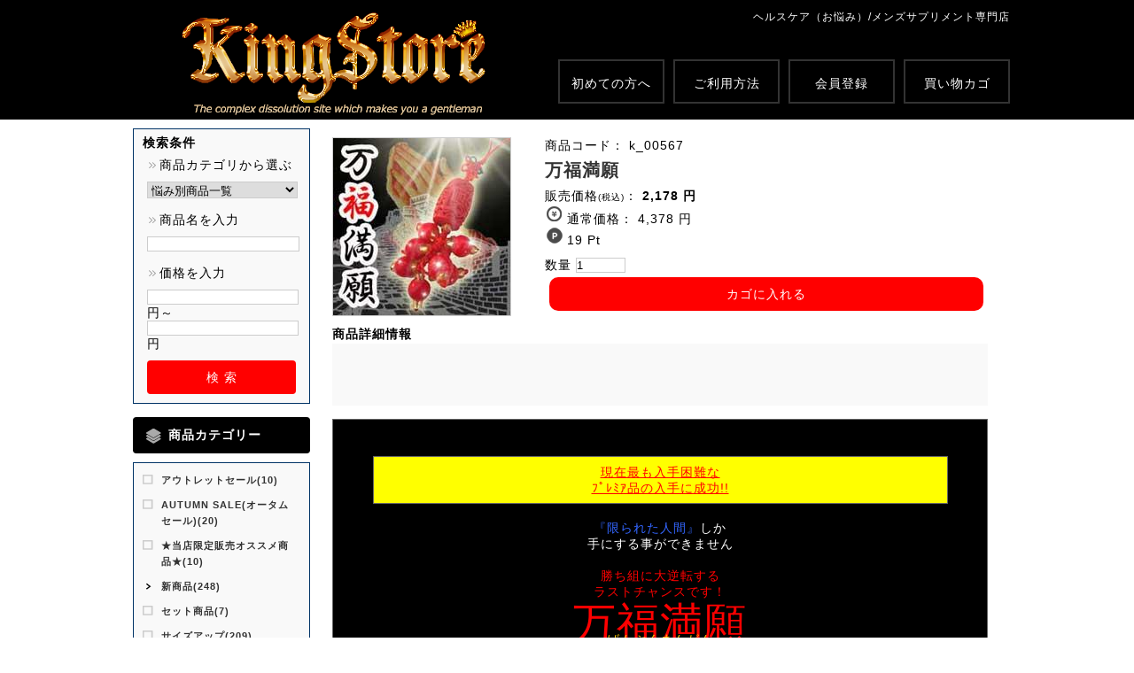

--- FILE ---
content_type: text/html; charset=UTF-8
request_url: https://kingstore.jp/product/detail/1393
body_size: 17755
content:
<?xml version='1.0' encoding='UTF-8'?>
<!DOCTYPE html PUBLIC "-//W3C//DTD XHTML 1.0 Transitional//EN" "http://www.w3.org/TR/xhtml1/DTD/xhtml1-transitional.dtd">
<html xmlns="http://www.w3.org/1999/xhtml" lang="ja" xml:lang="ja">
<head>
<meta http-equiv="Content-Type" content="text/html; charset=UTF-8" />
<meta http-equiv="Content-Script-Type" content="text/javascript" />
<meta http-equiv="Content-Style-Type" content="text/css" />
<link rel="stylesheet" href="/user_data/packages/2023_new/css/common.css?20251120_0140" type="text/css" media="all" />
<link rel="stylesheet" href="/css/jquery.lightbox-0.5.css?20251120_0140" type="text/css" media="all" />
<link rel="stylesheet" href="/css/jquery-ui-1.8.22.custom.css?20251120_0140" type="text/css" media="all" />
<link rel="icon" href="/img/favicon.ico?20251120_0140">
<link rel="apple-touch-icon" href="/img/apple-touch-icon.png?20251120_0140">
<link rel="icon" type="image/png" href="/img/android-chrome-192x192.png?20251120_0140">
<script type="text/javascript">var transactionid_name = 'transactionid';</script>
<meta name="robots" content="index,follow,noarchive" />
<link rel="alternate" media="only screen and (max-width: 640px)" href="https://kingstore.jp/smp/product/detail/1393" />
<link rel="canonical" href="https://kingstore.jp/product/detail/1393" />
<script type="text/javascript" src="/js/main.js"></script>
<script type="text/javascript" src="/js/pk.js"></script>
<script type="text/javascript" src="/assets/js/vendor.min.js?20251120_0140"></script>
<script type="text/javascript" src="/assets/js/app.min.js?20251120_0140"></script>
<link rel="stylesheet" href="/css/pk.css" type="text/css" media="all" />
<link rel="stylesheet" href="/css/legacy.css" type="text/css" media="all" />

<script type="text/javascript" src="/js/clone.js?20251120_0140"></script>
<script type="text/javascript" src="/user_data/packages/2023_new/js/css.js?20251120_0140"></script>
<script type="text/javascript" src="/user_data/packages/2023_new/js/navi.js?20251120_0140"></script>
<script type="text/javascript" src="/user_data/packages/2023_new/js/win_op.js?20251120_0140"></script>
<script type="text/javascript" src="/user_data/packages/2023_new/js/site.js?20251120_0140"></script>
<script type="text/javascript" src="/js/jquery-1.9.1.min.js?20251120_0140"></script>
<script type="text/javascript" src="/js/jquery.lightbox-0.5.min.js?20251120_0140"></script>
<script type="text/javascript" src="/js/tilescroller.js?20251120_0140"></script>
<script type="text/javascript" src="/js/bestproducts.js.php"></script>
<script type="text/javascript" src="/js/jquery-ui-1.8.22.custom.min.js?20251120_0140"></script>
<script type="text/javascript" src="/js/jquery.flexslider-min.js?20251120_0140"></script>
<script type="text/javascript" src="/js/owl.carousel.js?20251120_0140"></script>

<title>商品詳細 万福満願-[KING STORE]</title>
<meta name="author" content="男性,金運,開運,財運,勝ち組,お金,金,大金,マネー,悦び,合格祈願,交通安全,家内安全,商売繁盛,安産祈願,お守り,パワースポット,運気,開運グッズ,光,邪気,浄化,パワーストーン,幸福,打ち水,珪素,水晶,オーラ,開運アイテム,負の連鎖,光の結界,究極,幸運,妬み,僻み,恨み,成功,達成,成就,富裕層,未来,kingstare,キングストア," />
<meta name="description" content="男性,金運,開運,財運,勝ち組,お金,金,大金,マネー,悦び,合格祈願,交通安全,家内安全,商売繁盛,安産祈願,お守り,パワースポット,運気,開運グッズ,光,邪気,浄化,パワーストーン,幸福,打ち水,珪素,水晶,オーラ,開運アイテム,負の連鎖,光の結界,究極,幸運,妬み,僻み,恨み,成功,達成,成就,富裕層,未来,kingstare,キングストア," />
<meta name="keywords" content="男性,金運,開運,財運,勝ち組,お金,金,大金,マネー,悦び,合格祈願,交通安全,家内安全,商売繁盛,安産祈願,お守り,パワースポット,運気,開運グッズ,光,邪気,浄化,パワーストーン,幸福,打ち水,珪素,水晶,オーラ,開運アイテム,負の連鎖,光の結界,究極,幸運,妬み,僻み,恨み,成功,達成,成就,富裕層,未来,kingstare,キングストア," />




<script type="text/javascript">//<![CDATA[
    	list0 = new Array('選択してください');
	list1 = new Array('選択してください', '');
	stock_list0 = new Array('選択してください');
	stock_list1 = new Array('選択してください', '1');
	lists = new Array(list0,list1);
	stock_lists = new Array(stock_list0,stock_list1);
	category_id1_stock_list = new Array('選択してください', '1');
	val0 = new Array('');
	val1 = new Array('', '0');
	vals = new Array(val0,val1);

//]]>
</script>

<!--▼バナースライダー-->
<script type="text/javascript">
    $(window).load(function() {
        if ($('#flasharea div').hasClass('flexslider')) {
            $('.flexslider').css('width', '100%');
            $('.flexslider').css('height', 'auto');
            $('.flexslider').flexslider({
                slideshowSpeed: 5000,
                mousewheel: false,
                slideshow: true,
                animation: "slide",
            });
        }
    });
</script>

<!--▲バナースライダー エンド-->


<!--▼横並びスライダー-->
<script type="text/javascript">
  $(document).ready(function(){
    if ($('#slider1').length) {
      $('#slider1').owlCarousel({
            items : 5, //ブラウザの幅が1199px 以上の時 6
            itemsDesktop : [1199,5], // 1199px から 600px　まで 5つ
            itemsDesktopSmall : false, // betweem 900px and 601px
            itemsTablet: [600,4], //600px から 479px　まで　4つ
            itemsMobile : [479,2], // 479px　以下は 2つ
            autoPlay : true,
            stopOnHover : true,
            navigation : true
        });
    }
    if ($('#slider2').length) {
      $('#slider2').owlCarousel({
            items : 5, //ブラウザの幅が1199px 以上の時 6
            itemsDesktop : [1199,5], // 1199px から 600px　まで 5つ
            itemsDesktopSmall : false, // betweem 900px and 601px
            itemsTablet: [600,4], //600px から 479px　まで　4つ
            itemsMobile : [479,2], // 479px　以下は 2つ
            autoPlay : true,
            stopOnHover : true,
            navigation : true
        });
    }
    if ($('#slider2').length) {
      $('#slider3').owlCarousel({
            items : 5, //ブラウザの幅が1199px 以上の時 6
            itemsDesktop : [1199,5], // 1199px から 600px　まで 5つ
            itemsDesktopSmall : false, // betweem 900px and 601px
            itemsTablet: [600,4], //600px から 479px　まで　4つ
            itemsMobile : [479,2], // 479px　以下は 2つ
            autoPlay : true,
            stopOnHover : true,
            navigation : true
      });
    }
  });
</script>
<!--▲横並びスライダー エンド-->


<!--▼開閉-->
<script type="text/javascript">
$(document).ready(function(){
  $(".news_acd dt").click(function(){
      $(this).next("dd").slideToggle();
      $(this).next("dd").siblings("dd").slideUp();
      $(this).toggleClass("open");
      $(this).siblings("dt").removeClass("open");
  });
});
</script>
<!--▼開閉 エンド-->



</head>

<!-- ▼BODY部 スタート -->
<body onload="preLoadImg('/user_data/packages/2023_new/'); lnSetSelect('form1', 'classcategory_id1', 'classcategory_id2', '');">

<script src="https://ui.ugchatform.net/chatform/release/pgs.min.js?m=client&d=kingstore.jp&c=files/changelife" type="text/javascript" async></script>

<script type="text/javascript">
var objBlocTimers = new Array();
//<![[CDATA
$(document).ready(function() {
	var key = null;
		
});
//]]>
</script>
<noscript>
	<p>JavaScript を有効にしてご利用下さい.</p>
</noscript>
<div id="wrapper">
	<a name="top" id="top"></a>

						<div id="header">



<div id="header_inner">
 
<h1>
  <a href="/"><em>KINGSTORE/あなたを紳士にするコンプレックス解消サイト｜トップページ</em></a>
  
  </h1>
   <p style="color:#ffffff; text-align:right; padding-top: 10px; font-size:12px;">ヘルスケア（お悩み）/メンズサプリメント専門店<!--<br>日本で入手困難な海外最新サプリメント&コスメを高品質で低価格にご提供--></p>
<div id="head_info">

</div>

	<!--▼MENU-->

<div id="header_menu">
		<ul>

			<li>
				<a class="button1" href="/user_data/new.php">
					初めての方へ
				</a>
			</li>
			<li>
				<a class="button1" href="/user_data/guide.php">
					ご利用方法
				</a>
			</li>
			<li>
				<a class="button1" href="/entry/kiyaku.php">
					会員登録
				</a>
			</li>
			<li>
				<a class="button1" href="/cart/index.php">
					買い物カゴ
				</a>
			</li>
			
		</ul>
	</div>
	<!--▲MENU-->
</div></div>				
			<div id="container">
							<div id="leftcolumn">
											<!-- ▼商品検索 ここから-->
											

<!--▼検索条件ここから-->

<div id="searcharea">
	<h2 class="t_search">
		検索条件
	</h2>

  <!--検索フォーム-->
    <form name="search_form" id="search_form" method="get" action="/products/list.php">

        <p><img src="/user_data/packages/2023_new/img/icon/icon_sh.png" alt="商品カテゴリから選ぶ" title="商品カテゴリから選ぶ" />商品カテゴリから選ぶ</p>

        <p><input type="hidden" name="mode" value="search" />
        <select name="category_id" class="box142">
          <option label="すべての商品" value="">全ての商品</option>
          <option label="　アウトレットセール" value="35">　アウトレットセール</option>
<option label="　AUTUMN SALE(オータムセール)" value="34">　AUTUMN SALE(オータムセール)</option>
<option label="　★当店限定販売オススメ商品★" value="33">　★当店限定販売オススメ商品★</option>
<option label="　新商品" value="1" selected="selected">　新商品</option>
<option label="　セット商品" value="2">　セット商品</option>
<option label="　サイズアップ" value="3">　サイズアップ</option>
<option label="　精力促進" value="4">　精力促進</option>
<option label="　包茎・早漏対策" value="5">　包茎・早漏対策</option>
<option label="　フェロモン" value="6">　フェロモン</option>
<option label="　消臭・皮脂対策" value="7">　消臭・皮脂対策</option>
<option label="　肉体改造" value="8">　肉体改造</option>
<option label="　除毛・脱毛" value="10">　除毛・脱毛</option>
<option label="　開運・金運アップ" value="31" selected="selected">　開運・金運アップ</option>
<option label="　その他" value="11">　その他</option>
<option label="　お手頃アイテム" value="29">　お手頃アイテム</option>
<option label="　悩み別商品一覧" value="12" selected="selected">　悩み別商品一覧</option>
<option label="　　悩みその他" value="22">　　悩みその他</option>
<option label="　　ヒゲが濃い" value="19">　　ヒゲが濃い</option>
<option label="　　体臭・ワキ" value="18">　　体臭・ワキ</option>
<option label="　　脂肪・筋肉" value="17">　　脂肪・筋肉</option>
<option label="　　欲求不満" value="16">　　欲求不満</option>
<option label="　　包茎・早漏" value="15">　　包茎・早漏</option>
<option label="　　性欲・精力" value="14">　　性欲・精力</option>
<option label="　　陰茎サイズ" value="13">　　陰茎サイズ</option>

        </select>
      </p>

      <p><img src="/user_data/packages/2023_new/img/icon/icon_sh.png" alt="商品名を入力" title="商品名を入力" />商品名を入力</p>
      <p><input type="text" name="name" class="box142" maxlength="50" value="" /></p>

      <p><img src="/user_data/packages/2023_new/img/icon/icon_sh.png" alt="価格を入力" title="価格を入力" />価格を入力</p>
      <p><input type="text" name="price_min" class="box47" maxlength="6" value="" />円～<input type="text" name="price_max" class="box47" value="" />円</p>

      <p class="btn_search"><a href="#" onclick="document.search_form.submit();">検 索<input type="hidden" name="search" /></a></p>
    </form>
</div>
<!--▲検索条件ここまで-->


									<!-- ▲商品検索 ここまで-->
								<!-- ▼カテゴリ ここから-->
											
<!--商品カテゴリーここから-->
<script type="text/javascript">
$(document).ready(function() {
    $('.onmark ').parents('li').addClass('onmark');
    // adjust li height, position
    $('li[class^=level]').css('background-position','0 8px');
    $('li[class^=level]').css('height','auto');
});
</script>

<div id="bloc_head">
	<h2 class="t_category">
		商品カテゴリー
	</h2>
</div>
<div id="categoryarea">
  <ul id="categorytree">
                                <li class="level1">
    
    <a href="/product/list/35">
        <!--▽カテゴリ画像ここから▽-->
                    <!--△カテゴリ画像ここまで△-->
       
        <!--▽カテゴリテキストここから▽-->
            <span>アウトレットセール(10)</span>
        <!--△カテゴリテキストここまで△-->
    </a>

                                                      </li>
          <li class="level1">
    
    <a href="/product/list/34">
        <!--▽カテゴリ画像ここから▽-->
                    <!--△カテゴリ画像ここまで△-->
       
        <!--▽カテゴリテキストここから▽-->
            <span>AUTUMN SALE(オータムセール)(20)</span>
        <!--△カテゴリテキストここまで△-->
    </a>

                                                      </li>
          <li class="level1">
    
    <a href="/product/list/33">
        <!--▽カテゴリ画像ここから▽-->
                    <!--△カテゴリ画像ここまで△-->
       
        <!--▽カテゴリテキストここから▽-->
            <span>★当店限定販売オススメ商品★(10)</span>
        <!--△カテゴリテキストここまで△-->
    </a>

                                                      </li>
          <li class="level1 onmark">
    
    <a href="/product/list/1" class="onlink">
        <!--▽カテゴリ画像ここから▽-->
                           <!--<img src="/upload/save_image/category/1_smp.gif">-->
                    <!--△カテゴリ画像ここまで△-->
       
        <!--▽カテゴリテキストここから▽-->
            <span>新商品(248)</span>
        <!--△カテゴリテキストここまで△-->
    </a>

                                                      </li>
          <li class="level1">
    
    <a href="/product/list/2">
        <!--▽カテゴリ画像ここから▽-->
                    <!--△カテゴリ画像ここまで△-->
       
        <!--▽カテゴリテキストここから▽-->
            <span>セット商品(7)</span>
        <!--△カテゴリテキストここまで△-->
    </a>

                                                      </li>
          <li class="level1">
    
    <a href="/product/list/3">
        <!--▽カテゴリ画像ここから▽-->
                    <!--△カテゴリ画像ここまで△-->
       
        <!--▽カテゴリテキストここから▽-->
            <span>サイズアップ(209)</span>
        <!--△カテゴリテキストここまで△-->
    </a>

                                                      </li>
          <li class="level1">
    
    <a href="/product/list/4">
        <!--▽カテゴリ画像ここから▽-->
                    <!--△カテゴリ画像ここまで△-->
       
        <!--▽カテゴリテキストここから▽-->
            <span>精力促進(198)</span>
        <!--△カテゴリテキストここまで△-->
    </a>

                                                      </li>
          <li class="level1">
    
    <a href="/product/list/5">
        <!--▽カテゴリ画像ここから▽-->
                    <!--△カテゴリ画像ここまで△-->
       
        <!--▽カテゴリテキストここから▽-->
            <span>包茎・早漏対策(183)</span>
        <!--△カテゴリテキストここまで△-->
    </a>

                                                      </li>
          <li class="level1">
    
    <a href="/product/list/6">
        <!--▽カテゴリ画像ここから▽-->
                    <!--△カテゴリ画像ここまで△-->
       
        <!--▽カテゴリテキストここから▽-->
            <span>フェロモン(42)</span>
        <!--△カテゴリテキストここまで△-->
    </a>

                                                      </li>
          <li class="level1">
    
    <a href="/product/list/7">
        <!--▽カテゴリ画像ここから▽-->
                    <!--△カテゴリ画像ここまで△-->
       
        <!--▽カテゴリテキストここから▽-->
            <span>消臭・皮脂対策(1)</span>
        <!--△カテゴリテキストここまで△-->
    </a>

                                                      </li>
          <li class="level1">
    
    <a href="/product/list/8">
        <!--▽カテゴリ画像ここから▽-->
                    <!--△カテゴリ画像ここまで△-->
       
        <!--▽カテゴリテキストここから▽-->
            <span>肉体改造(26)</span>
        <!--△カテゴリテキストここまで△-->
    </a>

                                                      </li>
          <li class="level1">
    
    <a href="/product/list/10">
        <!--▽カテゴリ画像ここから▽-->
                    <!--△カテゴリ画像ここまで△-->
       
        <!--▽カテゴリテキストここから▽-->
            <span>除毛・脱毛(1)</span>
        <!--△カテゴリテキストここまで△-->
    </a>

                                                      </li>
          <li class="level1 onmark">
    
    <a href="/product/list/31" class="onlink">
        <!--▽カテゴリ画像ここから▽-->
                    <!--△カテゴリ画像ここまで△-->
       
        <!--▽カテゴリテキストここから▽-->
            <span>開運・金運アップ(9)</span>
        <!--△カテゴリテキストここまで△-->
    </a>

                                                      </li>
          <li class="level1">
    
    <a href="/product/list/11">
        <!--▽カテゴリ画像ここから▽-->
                    <!--△カテゴリ画像ここまで△-->
       
        <!--▽カテゴリテキストここから▽-->
            <span>その他(3)</span>
        <!--△カテゴリテキストここまで△-->
    </a>

                                                      </li>
          <li class="level1">
    
    <a href="/product/list/29">
        <!--▽カテゴリ画像ここから▽-->
                    <!--△カテゴリ画像ここまで△-->
       
        <!--▽カテゴリテキストここから▽-->
            <span>お手頃アイテム(4)</span>
        <!--△カテゴリテキストここまで△-->
    </a>

                                                      </li>
          <li class="level1 onmark">
    
    <a href="/product/list/12" class="onlink">
        <!--▽カテゴリ画像ここから▽-->
                    <!--△カテゴリ画像ここまで△-->
       
        <!--▽カテゴリテキストここから▽-->
            <span>悩み別商品一覧(746)</span>
        <!--△カテゴリテキストここまで△-->
    </a>

                                                      <ul>
          <li class="level2">
    
    <a href="/product/list/22">
        <!--▽カテゴリ画像ここから▽-->
                    <!--△カテゴリ画像ここまで△-->
       
        <!--▽カテゴリテキストここから▽-->
            <span>悩みその他(6)</span>
        <!--△カテゴリテキストここまで△-->
    </a>

                                                      </li>
          <li class="level2">
    
    <a href="/product/list/19">
        <!--▽カテゴリ画像ここから▽-->
                    <!--△カテゴリ画像ここまで△-->
       
        <!--▽カテゴリテキストここから▽-->
            <span>ヒゲが濃い(1)</span>
        <!--△カテゴリテキストここまで△-->
    </a>

                                                      </li>
          <li class="level2">
    
    <a href="/product/list/18">
        <!--▽カテゴリ画像ここから▽-->
                    <!--△カテゴリ画像ここまで△-->
       
        <!--▽カテゴリテキストここから▽-->
            <span>体臭・ワキ(1)</span>
        <!--△カテゴリテキストここまで△-->
    </a>

                                                      </li>
          <li class="level2">
    
    <a href="/product/list/17">
        <!--▽カテゴリ画像ここから▽-->
                    <!--△カテゴリ画像ここまで△-->
       
        <!--▽カテゴリテキストここから▽-->
            <span>脂肪・筋肉(8)</span>
        <!--△カテゴリテキストここまで△-->
    </a>

                                                      </li>
          <li class="level2">
    
    <a href="/product/list/16">
        <!--▽カテゴリ画像ここから▽-->
                    <!--△カテゴリ画像ここまで△-->
       
        <!--▽カテゴリテキストここから▽-->
            <span>欲求不満(153)</span>
        <!--△カテゴリテキストここまで△-->
    </a>

                                                      </li>
          <li class="level2">
    
    <a href="/product/list/15">
        <!--▽カテゴリ画像ここから▽-->
                    <!--△カテゴリ画像ここまで△-->
       
        <!--▽カテゴリテキストここから▽-->
            <span>包茎・早漏(167)</span>
        <!--△カテゴリテキストここまで△-->
    </a>

                                                      </li>
          <li class="level2">
    
    <a href="/product/list/14">
        <!--▽カテゴリ画像ここから▽-->
                    <!--△カテゴリ画像ここまで△-->
       
        <!--▽カテゴリテキストここから▽-->
            <span>性欲・精力(183)</span>
        <!--△カテゴリテキストここまで△-->
    </a>

                                                      </li>
          <li class="level2">
    
    <a href="/product/list/13">
        <!--▽カテゴリ画像ここから▽-->
                    <!--△カテゴリ画像ここまで△-->
       
        <!--▽カテゴリテキストここから▽-->
            <span>陰茎サイズ(184)</span>
        <!--△カテゴリテキストここまで△-->
    </a>

                                            </li>
        </ul>
                </li>
              </ul>
</div>
<!--商品カテゴリーここまで-->


									<!-- ▲カテゴリ ここまで-->
									</div>
				
										<div id="two_maincolumn">
									
					<script type="text/javascript">//<![CDATA[



$(document).ready(function() {
	require_jquery_countdown('/'  , function() {
		var objTimeSales = null;
		var objTimeSaleses = new Array();
			    	    	    	   		    	   		   		   		   		} , ''); 
	});
// セレクトボックスに項目を割り当てる。
function lnSetSelect(form, name1, name2, val) {

      sele11 = document[form][name1];
      sele12 = document[form][name2];

      if (sele11) {
        category_id1_count = sele11.options.length;
        for(i = 0; i < category_id1_count; i++) {
            if (category_id1_stock_list[i] === '0') {
                sele11.options[i].disabled = true;
            }
        }
      }

      if(sele11 && sele12) {
              index = sele11.selectedIndex;

              // セレクトボックスのクリア
              count = sele12.options.length;
              for(i = count; i >= 0; i--) {
                      sele12.options[i] = null;
              }

              // セレクトボックスに値を割り当てる
              len = lists[index].length;
              for(i = 0; i < len; i++) {
                      sele12.options[i] = new Option(lists[index][i], vals[index][i]);

                      if (stock_lists[index][i] === '0') {
                        sele12.options[i].disabled = true;
                      }

                      if(val != "" && vals[index][i] == val) {
                              sele12.options[i].selected = true;
                      }
              }
      }
}

$(document).ready(function() {
    $('#favorite').click(function(){
        $("#favorite").attr("disabled", "disabled");
        $.ajax({
            dataType: "text",
            data: {
                "product_id": "1393",
                "type": 1,
            },
            cache: false,
            url: "/products/add_favorite.php",
            success: function (data, status) {
                if(data == 'true'){
                    $("#favorite").text('お気に入りに追加しました');
                }
            },
            error : function(){
                alert('エラーが発生しました');
            }
        });
    });
});

function winOp(src_data, width, height){
    if(width > 500){
        width = 500;
    }
    if(height > 500){
        height = 500;
    }
    var popw = window.open('','_blank','width='+width+',height='+height+',resizable=yes,scrollbars=no,status=no');
    popw.window.document.open();
    var html = '<html>';
    html += '<head><title></title></head>';
    html += ' <body style="margin:0;padding:0;border:0;">';
    html += '  <img width="100%" src="'+src_data+'">';
    html += ' </body>';
    html += '</html>';
    popw.window.document.write(html);
    popw.window.document.close();
}
//]]>

</script>

<script type="text/javascript">//<![CDATA[
  function tweet() {
    var login  = '*****';
    var apiKey = '*****';
    bitly = 'http://api.bit.ly/shorten'
      + '?version=2.0.1&format=json&callback=callback'
      + '&login=' + login
      + '&apiKey=' + apiKey + '&longUrl=';
    var script = document.createElement('script');
    script.type = 'text/javascript';
    script.src = bitly + encodeURIComponent(location.href) ;
    document.body.appendChild(script);
  }

  function callback(bitlyResponse) {
    var title = '万福満願';
    var url = 'http://twitter.com/home/?status='
      + encodeURIComponent(
           title + ' ' + bitlyResponse.results[location.href]['shortUrl']
        );
    window.open(url);
  }
//]]>
</script>
<script type="text/javascript">

function chooseMatrix(isRegular){

    var res = $('input[name="classcategory_id_m"]:checked').val();
    if(res){
        pclass_str = $('input[name="classcategory_id_m"]:checked').val();
        if(!pclass_str){
            return;
        }
        pclass_arr = pclass_str.split(':');
        var formName = 'form1';
        if(isRegular==true){
            formName = 'form2';
        }
        if($('[name="classcategory_id1"]').size()==0){
            $('[name="'+formName+'"]').append('<input type="hidden" name="classcategory_id1" value="'+pclass_arr[0]+'">');
        }else{
            $('[name="classcategory_id1"]').val(pclass_arr[0]);
        }
        if(pclass_arr[1]){
            if($('[name="classcategory_id2"]').size()==0){
                $('[name="'+formName+'"]').append('<input type="hidden" name="classcategory_id2" value="'+pclass_arr[1]+'">');

            }else{
                $('[name="classcategory_id2"]').val(pclass_arr[1]);

            }
        }

    }
}
</script>



<script type="text/javascript">//<![CDATA[


function tweet() {
    var login  = '*****';
    var apiKey = '*****';
    bitly = 'http://api.bit.ly/shorten'
        + '?version=2.0.1&format=json&callback=callback'
        + '&login=' + login
        + '&apiKey=' + apiKey + '&longUrl=';
    var script = document.createElement('script');
    script.type = 'text/javascript';
    script.src = bitly + encodeURIComponent(location.href) ;
    document.body.appendChild(script);
}

function callback(bitlyResponse) {
    var title = '万福満願';
    var url = 'http://twitter.com/home/?status='
        + encodeURIComponent(
             title + ' ' + bitlyResponse.results[location.href]['shortUrl']
          );
    window.open(url);
}

$(function(){
    /* 画像click */
    $('img[id^=samimg]').click(function(){
        var ida = this.id.split('|');
        var img = $(this).attr('src').split('image=');              //click画像
        var img2 = $('#main_image').attr('src').split('/');         //メイン画像
        var img3 = $('#main_large_image').attr('href').split('/');  //拡大画像

        img2[img2.length-1] = img[img.length-1];
        //$('#main_image').attr({'src':img2.join('image=')});           //縮小
        $('#main_image').attr({'src':img2.join('/')});              //縮小

        img3[img3.length-1] = ida[2];
        $('#main_large_image').attr({'href':img3.join('/')});       //拡大

        $('.mousetrap').remove();
        $('.cloud-zoom, .cloud-zoom-gallery').unbind();
        $('.cloud-zoom, .cloud-zoom-gallery').CloudZoom();

        var y  = (parseInt(ida[1]) - 1) * 95;
        $(".sub_img_frame").css({'top':y+'px'});
    });

    var pre_image = '';
    var pre_height = '';

    $('.sub_picture').hover(
        function(){
            pre_image = $('.picture').attr('src');
            pre_height = $('.picture').height();
            $('.picture').attr('src', $(this).attr('src'));
            $('.picture').css('height',pre_height+'px');
        },
        function(){
            $('.picture').attr('src', pre_image);
            pre_height = $('.picture').height();
            $('.picture').css('height',pre_height+'px');
        }
    );
    $('.sub_picture').click(function(){

    });
});

//]]>
</script>
<!--▼CONTENTS-->
<div id="productscolumn">
    
    <!--▼ タイトルエリア ▼-->
    <!--<div id="detailtitle">
        <h2>万福満願</h2>
    </div>-->
    <!--▲ タイトルエリア ▲-->

    <div id="count_down_1393" ></div>


    <!--▼ ディティールエリア ▼-->
    <div id="detailarea">

        <!--▼ 商品画像エリア ▼-->
        <div id="detailphotoblock" style="">
                                            <img src="/resize_image.php?image=01101651_5c36f97e44e55.jpg&width=325&height=325" class="picture" alt="万福満願"/>
                        <!--▲ 商品画像 ▲-->

            <!--▼ ギャラリーエリア ▼-->
                        <!--▲ ギャラリーエリア ▲-->

        </div>
        <!--▲ 商品画像エリア ▲-->

        <!--▼ 商品情報エリア ▼-->
        <div id="detailrightblock">
            <!--▼ Start Icon ▼-->
                        <ul>
                                                                                                                                                                        </ul>
                        <!--▲ End Icon ▲-->

            <!--▼ 商品コード ▼-->
                                    <div>商品コード：
                                k_00567
                            </div>
            <!--▲ 商品コード ▲-->

            <!--▼ 商品名 ▼-->
            <h2>万福満願</h2>
            <!--▲ 商品名 ▲-->

        <div class="bd_area">
            <!--▼ 価　格 ▼-->
            <div class="ft_h2">
                販売価格<span class="mini">(税込)</span>：
                <span class="price">
                                                                    2,178
                円</span>
            </div>
            <div id="enpt_area">
                <div class="en_area">
                                    <img src="/user_data/packages/2023_new/img/icon/en_icon.png" alt="通常価格" title="通常価格" />
                    <span>
                    通常価格：
                                                                                    4,378
                    円
                    </span>
                                </div>
            </div>
            <!--▲ 価　格 ▲-->

                <!--▼ ポイント ▼-->
                                <div class="pt_area">
                   <img src="/user_data/packages/2023_new/img/icon/pt_icon.png" alt="ポイント" title="ポイント" />
                    <span>
                                                19
                        Pt
                    </span>
                </div>
                                <!--▲ ポイント ▲-->
            </div>

            <!--▼ 在　庫 ▼-->
                        <!--▲ 商品情報 ▲-->

            <!--▼ 関連カテゴリ ▼-->
                        <!--▲ 関連カテゴリ ▲-->

            <!--▼ 通常購入エリア ▼-->
                <form name="form1" id="form1" method="post" action="/product/detail/1393">
                    <input type="hidden" name="mode" value="cart" />
                    <input type="hidden" name="product_id" value="1393" />
                    <input type="hidden" name="pageno" value="" />

                                                            
                          <!--▼ 規格1 ▼-->
                          
                                                    <!--▼ 規格2▼-->
                            
                                                                                
                        
                        <dl>
                            <dd>
                                                                                                                            </dd>
                        </dl>
                        
                                                    
                            <!--▼通常購入ボタン ▼-->
                            <div class="bd_area" style="clear:both;">
                                <div class="numarea">
                                        数量
                                            <input type="text" name="quantity" class="box54" value="1" maxlength="9" style="" />
                                                                            </div>
                                <div class="cartbtn">
                                    <a href="javascript:void(document.form1.submit())">カゴに入れる<input type="hidden" name="cart" id="cart" /></a>
                                </div>
                             </div>
                            
                                                                                </form>

                        <!--▲ 通常購入ボタン ▲-->

                          <!--▼ 入荷お知らせメール ▼-->
                            <div class="bd_area">
                                                            <!--▲ 入荷お知らせメール ▲-->

                              <!--▼ お気に入り ▼-->
                                                                                                                            <!--▲ お気に入り ▲-->

                </div>
            <!--▼ 通常購入エリア ▼-->

                            <!--▼ 定期購入エリア ▼-->
                                <!--▲ 定期購入エリア ▲-->
            
                                </div>
    </div>
    <!--▲ 商品情報エリア ▲-->


       <!--▼ 詳細メインコメント ▼-->
          <div class="dt_comment" style="clear:both;display:block;">
            <h3><span>商品詳細情報</span></h3>
            <p class="detail_p"><div style="width: 100%; max-width: 800px; margin: 0 auto; text-align: center; background: #000; color: #fff;">  <table bgcolor="#000000">    <tbody>      <tr>        <td><div align="center"><br>            <font color="#FFFFFF">            <table width="90%" bordercolor="#FF0000" border="3" bgcolor="#FFFF00">              <tbody>                <tr>                  <td><div align="center"><u><font color="#FF0000">現在最も入手困難な<br>                      ﾌﾟﾚﾐｱ品の入手に成功!!</font></u><br>                    </div></td>                </tr>              </tbody>            </table>            <br>            <font color="#3366FF">『限られた人間』</font>しか<br>            手にする事ができません<br>            <br>            <font color="#FF0000">勝ち組に大逆転する<br>            ラストチャンスです！</font><br>            <br>            <font size="7" color="#FF0000">万福満願</font><br>            <font color="#FFCC00">- ばんぷくまんがん -</font><br>            <span><img src="/upload/save_image/k_00567_pc/07171818_50052e00887f7.jpg" style="width:120px;" id="imd1"></span><blink><font color="#0033FF">↓</font></blink><br>         <div style="width: auto; height: auto; background-color: #000; padding: 10px 10px; margin: 0 auto; line-height: 30px;"><br>	<font style="font-size: 23px; margin: 0 auto; text-align: center; color: #FFF;"><span style="color: #FF0004;">定価 3,980円</span>のところ…今なら！</font><br>	<font style="font-size: 23px; margin: 0 auto; text-align: center; color: #E8FF00; border-bottom: 3px solid #FFFFFF; padding-bottom: 3px;">特別価格 1,980円<span style="color: #FFF;">でのご提供！！</span></font><br><br><br>	<font style="font-size: 25px; margin: 0 auto; text-align: center; color: #12FF00;">【超絶お得な5個セット！！】</font><br><br>	<font style="font-size: 25px; margin: 0 auto; text-align: center; color: #FFF;">5個セット<span style="color: #FF0004">通常価格19,900円</span>のところ…</font><br>	<font style="font-size: 25px; margin: 0 auto; text-align: center; color: #FFF;">本日限定10,000円OFFの…</font><br>	<font style="font-size: 30px; margin: 0 auto; text-align: center; color: #E8FF00; border-bottom: 3px solid #FF0004; line-height: 40px;">9,900円でのご提供！！</font><br><br>	<a href="/cart/direct.php?param[]=1393|5&regular="><img src="/upload/save_image/buybtn/images/green_btn05.png" style="width: 100%; max-width: 670px; margin: auto; text-align: center; margin-bottom: 50px;"></a>	<hr>	<br>	<font style="font-size: 25px; margin: 0 auto; text-align: center; color: #12FF00;">【大人気の3個セットが今なら！！】</font><br><br>	<font style="font-size: 25px; margin: 0 auto; text-align: center; color: #FFF;">3個セット<span style="color: #FF0004">通常価格11,940円</span>のところ…</font><br>	<font style="font-size: 25px; margin: 0 auto; text-align: center; color: #FFF;">本日限定6,000円OFFの…</font><br>	<font style="font-size: 30px; margin: 0 auto; text-align: center; color: #E8FF00; border-bottom: 3px solid #FF0004; line-height: 40px;">5,940円でのご提供！！</font><br><br>	<a href="/cart/direct.php?param[]=1393|3&regular="><img src="/upload/save_image/buybtn/images/green_btn03.png" style="width: 100%; max-width: 670px; margin: auto; text-align: center; margin-bottom: 50px;"></a>	<hr>	<br>	<font style="font-size: 25px; margin: 0 auto; text-align: center; color: #6F6F6F;">【単品購入だと…】</font><br><br>	<font style="font-size: 25px; margin: 0 auto; text-align: center; color: #FFF;">定価の1,980円(税抜)でのご提供</font><br>	<font style="font-size: 23px; margin: 0 auto; text-align: center; color: #FF0004;">※送料＋代引き手数料は<br>別途ご負担して頂くかたちになります。</font><br><br>	<a href="/cart/direct.php?param[]=1393|1&regular="><img src="/upload/save_image/buybtn/images/green_btn01.png" style="width: 100%; max-width: 670px; margin: auto; text-align: center; margin-bottom: 50px;"></a>	<hr>	<br></div>            <br>            <u>お金持ちになりたい方は<br>            絶対他言せずに<br>            このままお進みください</u><br>            <br>            <font color="#FF0000"><blink>▼　▼　▼　▼</blink></font><br>            <br>            <font color="#FFFF00">一般に出回っている<br>            開運グッズとは全くの<br>            <font color="#FF0000"><blink><b>別格</b></blink></font>とお考えください</font><br>            <img src="/upload/save_image/k_00567_pc/kaiun.jpg"><br>            <br>            <table width="90%" bordercolor="#FFFFFF" border="3" bgcolor="#FF0000">              <tbody>                <tr>                  <td><div align="center"><font color="#FFFF00">数千万円程度でしたら<br>                      スグ手にできます！！</font></div></td>                </tr>              </tbody>            </table>            <br>            <font color="#FF6600">万福満願</font>を手にする事で<br>            あなたの未来は<br>            保証されたも同然<br>            <br>            <table width="70%" bordercolor="#FFFFFF" border="1">              <tbody>                <tr>                  <td bgcolor="#000000" align="center"><div align="center"><font color="#FFFFFF">・</font><font color="#990099">借金地獄　　　</font></div></td>                </tr>                <tr>                  <td bgcolor="#000000"><div align="center"><font color="#FFFFFF">・</font><font color="#990000">貧乏人生　　　</font></div></td>                </tr>                <tr>                  <td bgcolor="#000000"><div align="center"><font color="#FFFFFF">・</font><font color="#996600">ギャンブル狂い</font></div></td>                </tr>                <tr>                  <td bgcolor="#000000"><div align="center"><font color="#FFFFFF">・</font><font color="#FF6600">長い独身生活　</font></div></td>                </tr>                <tr>                  <td bgcolor="#000000"><div align="center"><font color="#FFFFFF">・</font><font color="#0033FF">出世できない　</font></div></td>                </tr>                <tr>                  <td bgcolor="#000000"><div align="center"><font color="#FFFFFF">・etc...　　　　</font></div></td>                </tr>              </tbody>            </table>            <br>            こんな小さい事で<br>            <table width="70%" bgcolor="#FF0000">              <tbody>                <tr>                  <td><div align="center"><blink><font size="5" color="#FFFFFF"><b>もう悩まないで！</b></font></blink></div></td>                </tr>              </tbody>            </table>            <br>            <font color="#FFFF00"><u>コレを手にした瞬間、<br>            あなたは波動に包まれ<br>            成功へと向かいます！</u></font><br>            <br>            <font color="#FF0000"><blink>※　※　※　※　※</blink></font><br>            お金が欲しい方は<br>            必ず手にしてください<br>            <font color="#FF0000"><blink>※　※　※　※　※</blink></font><br>            <br>            意思や努力では<br>            どうしようもない<br>            <table bordercolor="#FFFF00" border="10" bgcolor="#FFFFFF">              <tbody>                <tr>                  <td><font size="6" color="#FF0000"><b>運</b></font></td>                </tr>              </tbody>            </table>            <br>            しかし<br>            この<font color="#FF6600">万福満願</font>さえあれば<br>            <font color="#FFCC00">誰でも強運を掴める!!</font><br>            <br>            本日用意出来た数<br>            <table bordercolor="#000000" border="2">              <tbody>                <tr>                  <td bgcolor="#FF0000" align="center"><div align="center"><font size="6" color="#FFFFFF"><blink><b>５</b></blink></font></div></td>                  <td bgcolor="#FF0000" align="center"><div align="center"><font size="6" color="#FFFFFF"><blink><b>３</b></blink></font></div></td>                  <td bgcolor="#FF0000" align="center"><div align="center"><font size="6" color="#FFFFFF"><blink><b>個</b></blink></font></div></td>                  <td bgcolor="#FF0000" align="center"><div align="center"><font size="6" color="#FFFFFF"><blink><b>!!</b></blink></font></div></td>                </tr>              </tbody>            </table>            <br>            <font color="#FF4A4A">人生大逆転！！<br>            大金運を呼び寄せる</font><br>            <font size="7" color="#FF0000">万福満願</font><br>            <font color="#FFCC00">- ばんぷくまんがん -</font><br>            <span><img src="/upload/save_image/k_00567_pc/07171818_50052e00887f7.jpg" style="width:120px;" id="imd1"></span><br>            <br>            <font color="#FF6600">ｽﾋﾟｰﾄﾞ大富豪希望者専用</font><br>                    <div style="width: auto; height: auto; background-color: #000; padding: 10px 10px; margin: 0 auto; line-height: 30px;"><br>	<font style="font-size: 23px; margin: 0 auto; text-align: center; color: #FFF;"><span style="color: #FF0004;">定価 3,980円</span>のところ…今なら！</font><br>	<font style="font-size: 23px; margin: 0 auto; text-align: center; color: #E8FF00; border-bottom: 3px solid #FFFFFF; padding-bottom: 3px;">特別価格 1,980円<span style="color: #FFF;">でのご提供！！</span></font><br><br><br>	<font style="font-size: 25px; margin: 0 auto; text-align: center; color: #12FF00;">【超絶お得な5個セット！！】</font><br><br>	<font style="font-size: 25px; margin: 0 auto; text-align: center; color: #FFF;">5個セット<span style="color: #FF0004">通常価格19,900円</span>のところ…</font><br>	<font style="font-size: 25px; margin: 0 auto; text-align: center; color: #FFF;">本日限定10,000円OFFの…</font><br>	<font style="font-size: 30px; margin: 0 auto; text-align: center; color: #E8FF00; border-bottom: 3px solid #FF0004; line-height: 40px;">9,900円でのご提供！！</font><br><br>	<a href="/cart/direct.php?param[]=1393|5&regular="><img src="/upload/save_image/buybtn/images/green_btn05.png" style="width: 100%; max-width: 670px; margin: auto; text-align: center; margin-bottom: 50px;"></a>	<hr>	<br>	<font style="font-size: 25px; margin: 0 auto; text-align: center; color: #12FF00;">【大人気の3個セットが今なら！！】</font><br><br>	<font style="font-size: 25px; margin: 0 auto; text-align: center; color: #FFF;">3個セット<span style="color: #FF0004">通常価格11,940円</span>のところ…</font><br>	<font style="font-size: 25px; margin: 0 auto; text-align: center; color: #FFF;">本日限定6,000円OFFの…</font><br>	<font style="font-size: 30px; margin: 0 auto; text-align: center; color: #E8FF00; border-bottom: 3px solid #FF0004; line-height: 40px;">5,940円でのご提供！！</font><br><br>	<a href="/cart/direct.php?param[]=1393|3&regular="><img src="/upload/save_image/buybtn/images/green_btn03.png" style="width: 100%; max-width: 670px; margin: auto; text-align: center; margin-bottom: 50px;"></a>	<hr>	<br>	<font style="font-size: 25px; margin: 0 auto; text-align: center; color: #6F6F6F;">【単品購入だと…】</font><br><br>	<font style="font-size: 25px; margin: 0 auto; text-align: center; color: #FFF;">定価の1,980円(税抜)でのご提供</font><br>	<font style="font-size: 23px; margin: 0 auto; text-align: center; color: #FF0004;">※送料＋代引き手数料は<br>別途ご負担して頂くかたちになります。</font><br><br>	<a href="/cart/direct.php?param[]=1393|1&regular="><img src="/upload/save_image/buybtn/images/green_btn01.png" style="width: 100%; max-width: 670px; margin: auto; text-align: center; margin-bottom: 50px;"></a>	<hr>	<br></div>            <br>            <div align="left"><font size="1"><font color="#FF0000"><blink>※</blink></font>数が限られているため､年収1000万円以上の方はくれぐれもご購入をお控え下さい｡</font></div>            <hr>            <table width="90%" bgcolor="#FF0000">              <tbody>                <tr>                  <td><font size="2" color="#FFFFFF">清王朝時代の漢民族によって伝えられてきた<font color="#000000"><u>万福満願</u></font>。<br>                    <div align="center"><img src="/upload/save_image/k_00567_pc/syouhin.jpg"></div>                    <br>                    <font color="#000000"><u>万福満願</u></font>に使用されているのが<u>【赤珠】</u>であり、今では発掘も出来ず、手に入れるのが不可能に近いくらいとても<font color="#FFFF00"><u>希少価値のある宝石</u></font>なのです。<br>                    さらに凄いのはそれだけではなく、<u>【赤珠】</u>には<font color="#0066FF"><u>大幸運エネルギーを増幅</u></font>させ、<font color="#CC9900"><u>悪い運気を避け金運を極限まで引き出す力</u></font>があります。<br>                    中国の年収数億円大富裕層は100%誰でも知っており、<font color="#FFFF00"><u>成功や幸運を導く秘宝</u></font>と代々言い伝えられてきています。</font><br></td>                </tr>              </tbody>            </table>            <hr color="#CCCC00">            <font color="#FF0000">苦労の末<br>            特別ﾙｰﾄでの入手成功!</font><br>            <hr color="#CCCC00">            <table width="90%" border="1" bgcolor="#000">              <tbody>                <tr>                  <td><font size="2">当店はこの幻の<font color="#FF6600">万福満願</font>情報を聞き､どうしても入手したいと考えました｡しかし、人気に比例し、価格は大上昇。更に様々な圧力があり<font color="#009900">入手は困難</font>を極め、諦めかけていました｡その後、たまたま知り合いの業者が扱いを始めたという情報をキャッチし、すかさず我々は業者に頼み込みました。長期にわたる話し合いの末､やっとの思いで<font color="#FF0000">【交渉成立】</font>。正直､<font color="#0033FF">ここまで入手に苦労した商品は初めてです</font>。</font></td>                </tr>              </tbody>            </table>            <br>            手にしてから数日後<br>            <font size="4" color="#FFFF00"><b>今までの人生は<br>            一体何だったのか</b></font><br>            <br>            <u>あなたは確実に<br>            そう感じるでしょう。</u><br>            <br>            <font size="2"><font color="#FF0000"><blink>▼</blink></font>どんなに運のない人でも<font color="#FF0000"><blink>▼</blink></font></font><br>            <table width="90%" bordercolor="#FFFF00" border="2">              <tbody>                <tr>                  <td bgcolor="#000000"><center>                      <b><font size="5" color="#CCCC00">大金運</font></b>                    </center></td>                  <td bgcolor="#000000"><center>                      <b><font size="5" color="#ADFF2F">勝負運</font></b>                    </center></td>                </tr>                <tr>                  <td bgcolor="#000000"><center>                      <b><font size="5"><font color="#1E90FF">出世運</font></font></b>                    </center></td>                  <td bgcolor="#000000"><center>                      <b><font size="5"><font color="#00CED1">成功運</font></font></b>                    </center></td>                </tr>                <tr>                  <td bgcolor="#000000"><center>                      <b><font size="5"><font color="#FF69B4">恋愛運</font></font></b>                    </center></td>                  <td bgcolor="#000000"><center>                      <b><font size="5"><font color="#FF2D2D">結婚運</font></font></b>                    </center></td>                </tr>                <tr>                  <td bgcolor="#000000"><center>                      <b><font size="5"><font color="#00FF7F">才能運</font></font></b>                    </center></td>                  <td bgcolor="#000000"><center>                      <b><font size="5"><font color="#FFA500">対人運</font></font></b>                    </center></td>                </tr>              </tbody>            </table>            <br>            手に入れた瞬間<br>            <font size="4" color="#FF0000"><b>８個の赤珠</b></font>が<br>            <img src="/upload/save_image/k_00567_pc/akahati.jpg"><br>            <font size="4" color="#FFFF00">８つの運気を増幅</font><br>            ~~~~~~~~~~~~~~~~~~<br>            お金は勿論の事<br>            ｷﾞｬﾝﾌﾞﾙも仕事も恋も<br>            <br>            願いさえすれば<br>            <img src="/upload/save_image/k_00567_pc/negai1.jpg"><br>            <br>            <font size="4" color="#FF0000"><u>どんな願いでも<br>            恐ろしいほど<br>            いとも簡単に実現！</u></font><br>            <br>            <font color="#FFFF00">願いが強ければ強いほど<br>            上手くいく確率がUP！！</font><br>            <br>            <br>            <font color="#FF6600">ｽﾋﾟｰﾄﾞ大富豪希望者専用</font><br>                    <div style="width: auto; height: auto; background-color: #000; padding: 10px 10px; margin: 0 auto; line-height: 30px;"><br>	<font style="font-size: 23px; margin: 0 auto; text-align: center; color: #FFF;"><span style="color: #FF0004;">定価 3,980円</span>のところ…今なら！</font><br>	<font style="font-size: 23px; margin: 0 auto; text-align: center; color: #E8FF00; border-bottom: 3px solid #FFFFFF; padding-bottom: 3px;">特別価格 1,980円<span style="color: #FFF;">でのご提供！！</span></font><br><br><br>	<font style="font-size: 25px; margin: 0 auto; text-align: center; color: #12FF00;">【超絶お得な5個セット！！】</font><br><br>	<font style="font-size: 25px; margin: 0 auto; text-align: center; color: #FFF;">5個セット<span style="color: #FF0004">通常価格19,900円</span>のところ…</font><br>	<font style="font-size: 25px; margin: 0 auto; text-align: center; color: #FFF;">本日限定10,000円OFFの…</font><br>	<font style="font-size: 30px; margin: 0 auto; text-align: center; color: #E8FF00; border-bottom: 3px solid #FF0004; line-height: 40px;">9,900円でのご提供！！</font><br><br>	<a href="/cart/direct.php?param[]=1393|5&regular="><img src="/upload/save_image/buybtn/images/green_btn05.png" style="width: 100%; max-width: 670px; margin: auto; text-align: center; margin-bottom: 50px;"></a>	<hr>	<br>	<font style="font-size: 25px; margin: 0 auto; text-align: center; color: #12FF00;">【大人気の3個セットが今なら！！】</font><br><br>	<font style="font-size: 25px; margin: 0 auto; text-align: center; color: #FFF;">3個セット<span style="color: #FF0004">通常価格11,940円</span>のところ…</font><br>	<font style="font-size: 25px; margin: 0 auto; text-align: center; color: #FFF;">本日限定6,000円OFFの…</font><br>	<font style="font-size: 30px; margin: 0 auto; text-align: center; color: #E8FF00; border-bottom: 3px solid #FF0004; line-height: 40px;">5,940円でのご提供！！</font><br><br>	<a href="/cart/direct.php?param[]=1393|3&regular="><img src="/upload/save_image/buybtn/images/green_btn03.png" style="width: 100%; max-width: 670px; margin: auto; text-align: center; margin-bottom: 50px;"></a>	<hr>	<br>	<font style="font-size: 25px; margin: 0 auto; text-align: center; color: #6F6F6F;">【単品購入だと…】</font><br><br>	<font style="font-size: 25px; margin: 0 auto; text-align: center; color: #FFF;">定価の1,980円(税抜)でのご提供</font><br>	<font style="font-size: 23px; margin: 0 auto; text-align: center; color: #FF0004;">※送料＋代引き手数料は<br>別途ご負担して頂くかたちになります。</font><br><br>	<a href="/cart/direct.php?param[]=1393|1&regular="><img src="/upload/save_image/buybtn/images/green_btn01.png" style="width: 100%; max-width: 670px; margin: auto; text-align: center; margin-bottom: 50px;"></a>	<hr>	<br></div>            <hr>            <br>            <font color="#FF0000"><blink>▼</blink></font>使い方は簡単<font color="#FF0000"><blink>▼</blink></font><br>            <table width="90%" bordercolor="#FFFF00" border="1" bgcolor="#000">              <tbody>                <tr>                  <td><font size="2">1.ひと目の付かない所で<font color="#FF0000">万福満願を両手で包み込み、心から叶えたい願い事</font>を強く込めてください。<br>                    </font>                    <div align="center"><img src="/upload/save_image/k_00567_pc/negai2.jpg"></div>                    <hr>                    <font size="2">2.他の人に触れられないよう十分注意し、<font color="#FF0000">人目のつかない場所へ保管</font>するだけ！！<br>                    </font>                    <div align="center"><img src="/upload/save_image/k_00567_pc/hokanbasyo.jpg"></div></td>                </tr>              </tbody>            </table>            <br>            ただし次の事を<br>            必ずお守りください<br>            ⇒<font color="#FFFF00">身に付けない　</font><br>            ⇒<font color="#FFFF00">鞄に入れない　</font><br>            ⇒<font color="#FFFF00">財布に入れない</font><br>            <br>            <table width="100%" bordercolor="#FFFF00" border="1" bgcolor="#FF0000">              <tbody>                <tr>                  <td><marquee scrollamount="10" truespeed="">                    <font size="1" color="#FFFFFF">※あまりにも効果が強すぎる為、持ち歩きは厳禁でお願いします!!</font>                    </marquee></td>                </tr>              </tbody>            </table>            <br>            <br>            <blink><font size="6" color="#FF0000"><b>努力！</b></font></blink><br>            <br>            <blink><font size="6" color="#FF0000"><b>苦労！</b></font></blink><br>            <br>            <blink><font size="6" color="#FF0000"><b>我慢！</b></font></blink><br>            <br>            <font size="5" color="#FFFF00"><u><b>一切の必要ナシ！</b></u></font><br>            <br>            必要なのは<br>            <font color="#FF6600">万福満願</font>を<br>            手にする行動のみ<br>            <br>            <font size="2" color="#999999">こんな事言いたくは<br>            ありませんが…</font><br>            <br>            <font size="6" color="#FFFF00">世の中<br>            <blink>≫</blink>結局お金<blink>≪</blink></font><br>            <br>            今まで<font color="#3366FF"><u>「どうせ無理だ」</u></font><br>            と諦めてきたアナタ！！<br>            <font size="5" color="#FF0000"><b>今回こそ決断を！</b></font><br>            <br>            手にした途端に<br>            本当の人生がスタート！<br>            <br>            <br>            <font color="#FF6600">ｽﾋﾟｰﾄﾞ大富豪希望者専用</font><br>                    <div style="width: auto; height: auto; background-color: #000; padding: 10px 10px; margin: 0 auto; line-height: 30px;"><br>	<font style="font-size: 23px; margin: 0 auto; text-align: center; color: #FFF;"><span style="color: #FF0004;">定価 3,980円</span>のところ…今なら！</font><br>	<font style="font-size: 23px; margin: 0 auto; text-align: center; color: #E8FF00; border-bottom: 3px solid #FFFFFF; padding-bottom: 3px;">特別価格 1,980円<span style="color: #FFF;">でのご提供！！</span></font><br><br><br>	<font style="font-size: 25px; margin: 0 auto; text-align: center; color: #12FF00;">【超絶お得な5個セット！！】</font><br><br>	<font style="font-size: 25px; margin: 0 auto; text-align: center; color: #FFF;">5個セット<span style="color: #FF0004">通常価格19,900円</span>のところ…</font><br>	<font style="font-size: 25px; margin: 0 auto; text-align: center; color: #FFF;">本日限定10,000円OFFの…</font><br>	<font style="font-size: 30px; margin: 0 auto; text-align: center; color: #E8FF00; border-bottom: 3px solid #FF0004; line-height: 40px;">9,900円でのご提供！！</font><br><br>	<a href="/cart/direct.php?param[]=1393|5&regular="><img src="/upload/save_image/buybtn/images/green_btn05.png" style="width: 100%; max-width: 670px; margin: auto; text-align: center; margin-bottom: 50px;"></a>	<hr>	<br>	<font style="font-size: 25px; margin: 0 auto; text-align: center; color: #12FF00;">【大人気の3個セットが今なら！！】</font><br><br>	<font style="font-size: 25px; margin: 0 auto; text-align: center; color: #FFF;">3個セット<span style="color: #FF0004">通常価格11,940円</span>のところ…</font><br>	<font style="font-size: 25px; margin: 0 auto; text-align: center; color: #FFF;">本日限定6,000円OFFの…</font><br>	<font style="font-size: 30px; margin: 0 auto; text-align: center; color: #E8FF00; border-bottom: 3px solid #FF0004; line-height: 40px;">5,940円でのご提供！！</font><br><br>	<a href="/cart/direct.php?param[]=1393|3&regular="><img src="/upload/save_image/buybtn/images/green_btn03.png" style="width: 100%; max-width: 670px; margin: auto; text-align: center; margin-bottom: 50px;"></a>	<hr>	<br>	<font style="font-size: 25px; margin: 0 auto; text-align: center; color: #6F6F6F;">【単品購入だと…】</font><br><br>	<font style="font-size: 25px; margin: 0 auto; text-align: center; color: #FFF;">定価の1,980円(税抜)でのご提供</font><br>	<font style="font-size: 23px; margin: 0 auto; text-align: center; color: #FF0004;">※送料＋代引き手数料は<br>別途ご負担して頂くかたちになります。</font><br><br>	<a href="/cart/direct.php?param[]=1393|1&regular="><img src="/upload/save_image/buybtn/images/green_btn01.png" style="width: 100%; max-width: 670px; margin: auto; text-align: center; margin-bottom: 50px;"></a>	<hr>	<br></div>            <hr>            <font color="#FFFF00">小さな努力</font>で<br>            <font color="#FF0000">大きな成功</font>を齎し<br>            <br>            <font color="#FF6600">購入者の９割</font><br>            <font color="#FFFF00">金運</font>･<font color="#009900">財運</font>が豊かに!!<br>            <br>            幸運にも<br>            【<font color="#FF6600">万福満願</font>】を<br>            手にした日本人は<br>            <font color="#FF0000">既に脅威の奇跡を実感</font><br>            <blink>↓↓↓↓↓↓</blink><br>            <table width="90%" bordercolor="#FFFF00" border="1" bgcolor="#000000">              <tbody>                <tr>                  <td><font color="#FFFFFF">                    <div align="center"><img src="/upload/save_image/k_00567_pc/38saidansei.jpg"></div>                    横田賢治さん<br>                    38歳<br>                    <font size="2">無職</font><br>                    ┗<font color="#FF0000">totoBIGで6億当選</font><br>                    <font size="2">お小遣い2万円</font><br>                    ┗<font color="#FFFF00">総資産6億円強</font><br>                    <font size="2">実現まで</font><br>                    ┗<font color="#FF0000">2週間</font><br>                    <font size="2">願った事</font><br>                    ┗<font color="#FF0000">億万長者になりたい</font><br>                    <hr>                    <div align="center"><img src="/upload/save_image/k_00567_pc/28saidansei.jpg"></div>                    谷原信行さん<br>                    28歳<br>                    <font size="2">美容師</font><br>                    ┗<font color="#FF0000">美容室オーナー</font><br>                    <font size="2">月収16万円</font><br>                    ┗<font color="#FFFF00">5800万円</font><br>                    <font size="2">実現まで</font><br>                    ┗<font color="#FF0000">3ヶ月</font><br>                    <font size="2">願った事</font><br>                    ┗<font color="#FF0000">店を持ちたい</font><br>                    <hr>                    <div align="center"><img src="/upload/save_image/k_00567_pc/19saijyosei.jpg"></div>                    新田沙希さん<br>                    19歳<br>                    <font size="2">無職</font>→<font color="#FF0000">某IT企業社長</font><br>                    ┗ﾊﾟﾁﾝｺ半年で<font color="#FFFF00">1900万円</font><br>                    <font size="2">月収0万円</font><br>                    ┗<font color="#FFFF00">月収2900万円</font><br>                    <font size="2">実現まで</font><br>                    ┗<font color="#FF0000">6ヶ月</font><br>                    <font size="2">願った事</font><br>                    ┗<font color="#FF0000">大金が欲しい</font><br>                    <hr>                    <div align="center"><img src="/upload/save_image/k_00567_pc/47saijyosei.jpg"></div>                    野上多恵子さん<br>                    47歳<br>                    <font size="2">某中小企業勤務</font>→<font color="#FF0000">退職</font><br>                    ┗<font color="#FF0000">万馬券連続的中!!</font><br>                    <font size="2">月収28万円</font><br>                    ┗<font color="#FFFF00">総資産1億7800万円</font><br>                    <font size="2">実現まで</font><br>                    ┗<font color="#FF0000">2週間</font><br>                    <font size="2">願った事</font><br>                    ┗<font color="#FF0000">一生万馬券</font><br>                    </font></td>                </tr>              </tbody>            </table>            <br>            <font color="#FF6600">手にしたほぼ全員</font>の方に<br>            何かしらの<font color="#FF0000">効果</font>･<font color="#FFFF00">効能</font>が<br>            発揮されています!!<br>            <br>            他にも購入者様からの<br>            ｱﾝｹｰﾄ結果を見てみると<br>            <table bordercolor="#FF0000" border="2" bgcolor="#FFFF00">              <tbody>                <tr>                  <td><div align="center"><font color="#FF0000">購入して正解</font><br>                      と回答した方<br>                      <blink>⇒</blink>購入者の<font color="#FF6600">100%</font><br>                      <hr color="#FF0000">                      ２週間以内に<br>                      <font color="#FF0000">1千万円以上手に入れた</font><br>                      <blink>⇒</blink>購入者の<font color="#FF6600">約95%</font><br>                      <hr color="#FF0000">                      <font color="#FF0000">貯金･資産が増えた</font><br>                      <blink>⇒</blink>購入者の<font color="#FF6600">約97%</font></div></td>                </tr>              </tbody>            </table>            <br>            <div align="left"><font size="2">現在、世界中の芸能関係者・ｾﾚﾌﾞ達が『<font color="#FF0000">手に入るなら金額はいとわない!</font>』とまで言っている<font color="#FF6600">万福満願</font>。</font></div>            <br>            <u>限界知らずの金運が<br>            津波の様に押し寄せ<br>            <font size="4" color="#FF0000"><b>人生が180度変動!!</b></font></u><br>            <br>            <span><img src="/upload/save_image/k_00567_pc/07171818_50052e00887f7.jpg" style="width:120px;" id="imd1"></span><br>            <br>            <font color="#FF6600">ｽﾋﾟｰﾄﾞ大富豪希望者専用</font><br>                   <div style="width: auto; height: auto; background-color: #000; padding: 10px 10px; margin: 0 auto; line-height: 30px;"><br>	<font style="font-size: 23px; margin: 0 auto; text-align: center; color: #FFF;"><span style="color: #FF0004;">定価 3,980円</span>のところ…今なら！</font><br>	<font style="font-size: 23px; margin: 0 auto; text-align: center; color: #E8FF00; border-bottom: 3px solid #FFFFFF; padding-bottom: 3px;">特別価格 1,980円<span style="color: #FFF;">でのご提供！！</span></font><br><br><br>	<font style="font-size: 25px; margin: 0 auto; text-align: center; color: #12FF00;">【超絶お得な5個セット！！】</font><br><br>	<font style="font-size: 25px; margin: 0 auto; text-align: center; color: #FFF;">5個セット<span style="color: #FF0004">通常価格19,900円</span>のところ…</font><br>	<font style="font-size: 25px; margin: 0 auto; text-align: center; color: #FFF;">本日限定10,000円OFFの…</font><br>	<font style="font-size: 30px; margin: 0 auto; text-align: center; color: #E8FF00; border-bottom: 3px solid #FF0004; line-height: 40px;">9,900円でのご提供！！</font><br><br>	<a href="/cart/direct.php?param[]=1393|5&regular="><img src="/upload/save_image/buybtn/images/green_btn05.png" style="width: 100%; max-width: 670px; margin: auto; text-align: center; margin-bottom: 50px;"></a>	<hr>	<br>	<font style="font-size: 25px; margin: 0 auto; text-align: center; color: #12FF00;">【大人気の3個セットが今なら！！】</font><br><br>	<font style="font-size: 25px; margin: 0 auto; text-align: center; color: #FFF;">3個セット<span style="color: #FF0004">通常価格11,940円</span>のところ…</font><br>	<font style="font-size: 25px; margin: 0 auto; text-align: center; color: #FFF;">本日限定6,000円OFFの…</font><br>	<font style="font-size: 30px; margin: 0 auto; text-align: center; color: #E8FF00; border-bottom: 3px solid #FF0004; line-height: 40px;">5,940円でのご提供！！</font><br><br>	<a href="/cart/direct.php?param[]=1393|3&regular="><img src="/upload/save_image/buybtn/images/green_btn03.png" style="width: 100%; max-width: 670px; margin: auto; text-align: center; margin-bottom: 50px;"></a>	<hr>	<br>	<font style="font-size: 25px; margin: 0 auto; text-align: center; color: #6F6F6F;">【単品購入だと…】</font><br><br>	<font style="font-size: 25px; margin: 0 auto; text-align: center; color: #FFF;">定価の1,980円(税抜)でのご提供</font><br>	<font style="font-size: 23px; margin: 0 auto; text-align: center; color: #FF0004;">※送料＋代引き手数料は<br>別途ご負担して頂くかたちになります。</font><br><br>	<a href="/cart/direct.php?param[]=1393|1&regular="><img src="/upload/save_image/buybtn/images/green_btn01.png" style="width: 100%; max-width: 670px; margin: auto; text-align: center; margin-bottom: 50px;"></a>	<hr>	<br></div>            <hr>            <table width="100%" bordercolor="#FFFF00" border="1" bgcolor="#FF0000">              <tbody>                <tr>                  <td><marquee scrollamount="10" truespeed="">                    <font size="1" color="#FFFFFF">"金銭感覚麻痺"によるクレームは一切責任を負いかねますので予めご了承ください｡</font>                    </marquee></td>                </tr>              </tbody>            </table>            <br>            疑う前に<br>            まずはこちらを<br>            ご覧ください!!<br>            <table width="90%" bordercolor="#FF0000" border="1" bgcolor="#000000" align="center">              <tbody>                <tr>                  <td rowspan="2"><img src="/upload/save_image/k_00567_pc/34saidansei.jpg"></td>                  <td bgcolor="#000000"><div align="center"><font color="#FFFF00">◎大口商談成立で大金GET!!</font><br>                      <font size="1" color="#CCCCCC">茨城県：男性(34歳)</font></div></td>                </tr>                <tr>                  <td valign="top"><font size="1" color="#FFFFFF">万年平社員だったのですが、大手企業『<font color="#FF0000">○○株式会社との商談成立</font>』と<font color="#FF6600">万福満願</font>に願ったら<font color="#FF0099">三億の商談成立!</font><br>                    <br>                    今では<font color="#009900">社会的地位</font>と<font color="#FF0000">高年収</font>を手に入れました。この<font color="#FF6600">万福満願</font>の<font color="#3366FF">ﾊﾟﾜｰは本物</font>です！</font></td>                </tr>              </tbody>            </table>            <table width="90%" bordercolor="#FF0000" border="1" bgcolor="#000000" align="center">              <tbody>                <tr>                  <td rowspan="2"><img src="/upload/save_image/k_00567_pc/51saijyosei.jpg"></td>                  <td bgcolor="#000000"><div align="center"><font color="#FFFF00">◎競馬のみで念願の一軒家を購入</font><br>                      <font size="1" color="#CCCCCC">岩手県：女性(51歳)</font></div></td>                </tr>                <tr>                  <td valign="top"><font size="1" color="#FFFFFF">ﾈｯﾄで<font color="#FF6600">万福満願</font>を知り、旦那に黙って<font color="#FF0000">29,800円で購入</font>。手に入れてから暇さえあれば競馬に行っていますが、本当に負ける事なく、今では<font color="#FF0099">数億の貯金</font>と、<font color="#FF0000">念願の一軒家を購入</font>しちゃいました！<br>                    <br>                    旦那には<font color="#FF6600">万福満願</font>の存在を言わずに、宝くじが当たったと今も嘘をついてます。<font color="#3366FF">教えて運気が下がってしまったらｲﾔ</font>だもん。</font></td>                </tr>              </tbody>            </table>            <table width="90%" bordercolor="#FF0000" border="1" bgcolor="#000000" align="center">              <tbody>                <tr>                  <td rowspan="2"><img src="/upload/save_image/k_00567_pc/46saidansei.jpg"></td>                  <td bgcolor="#000000"><div align="center"><font color="#FFFF00">◎信じた甲斐があった！</font><br>                      <font size="1" color="#CCCCCC">佐賀県：男性(46歳)</font></div></td>                </tr>                <tr>                  <td valign="top"><font size="1" color="#FFFFFF">長年勤めていた会社が倒産し、その後のアルバイトもクビになって途方にくれている時、<font color="#3366FF">最近お金回りの良い友人から</font><font color="#FF6600">万福満願</font>の存在を聞き、半信半疑で購入。本当に驚きです！<font color="#FF0000">宝くじで２等当選</font>してしまったんですから！<br>                    <br>                    年齢的に笑われてしまうかもしれませんが…<font color="#FF0099">お金が余る程あるので仕事してません。</font></font></td>                </tr>              </tbody>            </table>            <table width="90%" bordercolor="#FF0000" border="1" bgcolor="#000000" align="center">              <tbody>                <tr>                  <td rowspan="2"><img src="/upload/save_image/k_00567_pc/23jyosikaong.jpg"></td>                  <td bgcolor="#000000"><div align="center"><font color="#FFFF00">◎最近結婚しました★</font><br>                      <font size="1" color="#CCCCCC">東京都：女性(23歳)</font></div></td>                </tr>                <tr>                  <td valign="top"><font size="1" color="#FFFFFF">銀座で昔から好きだった<font color="#009900">タレントさんに声を掛けられ</font>て…後日食事をする事に。今では<font color="#FF0000">45歳年の差で結婚して有名に</font>なってしまいました。<br>                    <br>                    毎日ラブラブな生活がおくれていてとても幸せです。<font color="#FF0099">一生彼を愛し続けます！</font></font></td>                </tr>              </tbody>            </table>            <br>            <font size="6" color="#FFFF00">さ・ら・に!!</font><br>            <br>            <u>購入者の３ヶ月後の <br>            平均資産額は</u><br>            <b><font size="6" color="#CC9900">＝＝＝＝＝＝<br>            <blink><font color="#FF0000">１３.６倍!!!</font></blink><br>            ＝＝＝＝＝＝</font></b><br>            <br>            使用者の87%は<br>            <font size="4" color="#999999">ﾌﾞﾗｯｸｶｰﾄﾞ所有者!!</font><br>            <br>            <font color="#FFFF00"><u>お金を欲すれば<br>            永久不滅に金が舞い込み<br>            お金では買えない<br>            願いまで叶うのです！！</u></font><br>            <br>            </font><font color="#FFFFFF"><br>            <br>            <font color="#FF6600">ｽﾋﾟｰﾄﾞ大富豪希望者専用</font><br>                     <div style="width: auto; height: auto; background-color: #000; padding: 10px 10px; margin: 0 auto; line-height: 30px;"><br>	<font style="font-size: 23px; margin: 0 auto; text-align: center; color: #FFF;"><span style="color: #FF0004;">定価 3,980円</span>のところ…今なら！</font><br>	<font style="font-size: 23px; margin: 0 auto; text-align: center; color: #E8FF00; border-bottom: 3px solid #FFFFFF; padding-bottom: 3px;">特別価格 1,980円<span style="color: #FFF;">でのご提供！！</span></font><br><br><br>	<font style="font-size: 25px; margin: 0 auto; text-align: center; color: #12FF00;">【超絶お得な5個セット！！】</font><br><br>	<font style="font-size: 25px; margin: 0 auto; text-align: center; color: #FFF;">5個セット<span style="color: #FF0004">通常価格19,900円</span>のところ…</font><br>	<font style="font-size: 25px; margin: 0 auto; text-align: center; color: #FFF;">本日限定10,000円OFFの…</font><br>	<font style="font-size: 30px; margin: 0 auto; text-align: center; color: #E8FF00; border-bottom: 3px solid #FF0004; line-height: 40px;">9,900円でのご提供！！</font><br><br>	<a href="/cart/direct.php?param[]=1393|5&regular="><img src="/upload/save_image/buybtn/images/green_btn05.png" style="width: 100%; max-width: 670px; margin: auto; text-align: center; margin-bottom: 50px;"></a>	<hr>	<br>	<font style="font-size: 25px; margin: 0 auto; text-align: center; color: #12FF00;">【大人気の3個セットが今なら！！】</font><br><br>	<font style="font-size: 25px; margin: 0 auto; text-align: center; color: #FFF;">3個セット<span style="color: #FF0004">通常価格11,940円</span>のところ…</font><br>	<font style="font-size: 25px; margin: 0 auto; text-align: center; color: #FFF;">本日限定6,000円OFFの…</font><br>	<font style="font-size: 30px; margin: 0 auto; text-align: center; color: #E8FF00; border-bottom: 3px solid #FF0004; line-height: 40px;">5,940円でのご提供！！</font><br><br>	<a href="/cart/direct.php?param[]=1393|3&regular="><img src="/upload/save_image/buybtn/images/green_btn03.png" style="width: 100%; max-width: 670px; margin: auto; text-align: center; margin-bottom: 50px;"></a>	<hr>	<br>	<font style="font-size: 25px; margin: 0 auto; text-align: center; color: #6F6F6F;">【単品購入だと…】</font><br><br>	<font style="font-size: 25px; margin: 0 auto; text-align: center; color: #FFF;">定価の1,980円(税抜)でのご提供</font><br>	<font style="font-size: 23px; margin: 0 auto; text-align: center; color: #FF0004;">※送料＋代引き手数料は<br>別途ご負担して頂くかたちになります。</font><br><br>	<a href="/cart/direct.php?param[]=1393|1&regular="><img src="/upload/save_image/buybtn/images/green_btn01.png" style="width: 100%; max-width: 670px; margin: auto; text-align: center; margin-bottom: 50px;"></a>	<hr>	<br></div>            <div align="left"><br>              <font color="#FFFFFF"><font color="#FF0000">※</font>この場で決断出来ないあなたに<br>              <font color="#FF6600">万福満願</font>を手にする資格はありません。<br>              手にしても生かせないので諦めて下さい。</font></div>            <hr>            <table width="100%" bordercolor="#FFFF00" border="1" bgcolor="#FF0000">              <tbody>                <tr>                  <td><div align="center"><font size="1" color="#FFFFFF"><font color="#000000"><blink>※</blink></font>注意<font color="#000000"><blink>※</blink></font></font></div>                    <font size="1" color="#FFFFFF">一度お金が入りだすとお金の入手が永遠に止まらなくなりますので、お金の増え過ぎにご注意ください。理想している人生以上の生活をおくる事になりますが、ご了承くださいませ。</font></td>                </tr>              </tbody>            </table>            <br>            <font color="#660099">迷いは失敗への道…</font><br>            <img src="/upload/save_image/k_00567_pc/jinsei.jpg"><br>            <br>            <font color="#FFFF00">決断は成功への道!!</font><br>            <img src="/upload/save_image/k_00567_pc/seikou.jpg"><br>            <br>            <b><font size="4" color="#FF0000">チャンスは何度も<br>            訪れはしません！</font></b><br>            <br>            <font color="#FFFFFF">平凡な人生と<br>            別れを告げるか<br>            <br>            <br>            チャンスを逃して<br>            平凡な一生で終えるかは<br>            <br>            <br>            <font size="6"><blink>≫</blink></font><font size="6" color="#FF0000"><b>あなた次第</b></font><font size="6"><blink>≪</blink></font><br>            <br>            <br>            <font color="#FFFF00">一般に出回っている<br>            開運グッズとは全くの<br>            <font color="#FF0000"><blink><b>別格</b></blink></font>とお考えください</font><br>            <img src="/upload/save_image/k_00567_pc/kaiun.jpg"><br>            <br>            <font color="#FFFF00"><u>コレを手にした瞬間、<br>            あなたは波動に包まれ<br>            成功へと向かいます！</u></font><br>            <br>            <font color="#FF0000"><blink>※　※　※　※　※</blink></font><br>            お金が欲しい方は<br>            必ず手にしてください<br>            <font color="#FF0000"><blink>※　※　※　※　※</blink></font><br>            <br>            <font color="#FF4A4A">人生大逆転！！<br>            大金運を呼び寄せる</font><br>            <font size="7" color="#FF0000">万福満願</font><br>            <font color="#FFCC00">- ばんぷくまんがん -</font><br>            <span><img src="/upload/save_image/k_00567_pc/07171818_50052e00887f7.jpg" style="width:120px;" id="imd1"></span><br>            <br>            <font color="#FF6600">ｽﾋﾟｰﾄﾞ大富豪希望者専用</font><br>         <div style="width: auto; height: auto; background-color: #000; padding: 10px 10px; margin: 0 auto; line-height: 30px;"><br>	<font style="font-size: 23px; margin: 0 auto; text-align: center; color: #FFF;"><span style="color: #FF0004;">定価 3,980円</span>のところ…今なら！</font><br>	<font style="font-size: 23px; margin: 0 auto; text-align: center; color: #E8FF00; border-bottom: 3px solid #FFFFFF; padding-bottom: 3px;">特別価格 1,980円<span style="color: #FFF;">でのご提供！！</span></font><br><br><br>	<font style="font-size: 25px; margin: 0 auto; text-align: center; color: #12FF00;">【超絶お得な5個セット！！】</font><br><br>	<font style="font-size: 25px; margin: 0 auto; text-align: center; color: #FFF;">5個セット<span style="color: #FF0004">通常価格19,900円</span>のところ…</font><br>	<font style="font-size: 25px; margin: 0 auto; text-align: center; color: #FFF;">本日限定10,000円OFFの…</font><br>	<font style="font-size: 30px; margin: 0 auto; text-align: center; color: #E8FF00; border-bottom: 3px solid #FF0004; line-height: 40px;">9,900円でのご提供！！</font><br><br>	<a href="/cart/direct.php?param[]=1393|5&regular="><img src="/upload/save_image/buybtn/images/green_btn05.png" style="width: 100%; max-width: 670px; margin: auto; text-align: center; margin-bottom: 50px;"></a>	<hr>	<br>	<font style="font-size: 25px; margin: 0 auto; text-align: center; color: #12FF00;">【大人気の3個セットが今なら！！】</font><br><br>	<font style="font-size: 25px; margin: 0 auto; text-align: center; color: #FFF;">3個セット<span style="color: #FF0004">通常価格11,940円</span>のところ…</font><br>	<font style="font-size: 25px; margin: 0 auto; text-align: center; color: #FFF;">本日限定6,000円OFFの…</font><br>	<font style="font-size: 30px; margin: 0 auto; text-align: center; color: #E8FF00; border-bottom: 3px solid #FF0004; line-height: 40px;">5,940円でのご提供！！</font><br><br>	<a href="/cart/direct.php?param[]=1393|3&regular="><img src="/upload/save_image/buybtn/images/green_btn03.png" style="width: 100%; max-width: 670px; margin: auto; text-align: center; margin-bottom: 50px;"></a>	<hr>	<br>	<font style="font-size: 25px; margin: 0 auto; text-align: center; color: #6F6F6F;">【単品購入だと…】</font><br><br>	<font style="font-size: 25px; margin: 0 auto; text-align: center; color: #FFF;">定価の1,980円(税抜)でのご提供</font><br>	<font style="font-size: 23px; margin: 0 auto; text-align: center; color: #FF0004;">※送料＋代引き手数料は<br>別途ご負担して頂くかたちになります。</font><br><br>	<a href="/cart/direct.php?param[]=1393|1&regular="><img src="/upload/save_image/buybtn/images/green_btn01.png" style="width: 100%; max-width: 670px; margin: auto; text-align: center; margin-bottom: 50px;"></a>	<hr>	<br></div>            <div align="left"><br>              <font size="1"><font color="#FF0000"><blink>※</blink></font>数が限られているため､年収1000万円以上の方はくれぐれもご購入をお控え下さい｡</font></div>            <hr>            </font></div></td>      </tr>    </tbody>  </table></div></p>
          </div>
        <!--▲ 詳細メインコメント ▲-->


        <!--▼ お客様の声エリア▼-->
                    <div id="customervoicearea">
                <div class="title"><h2>この商品に対するお客様の声</h2></div>
                                    <!--★新規コメントを書き込む★-->
                    <div class="btn_review">
                        <a href="./review.php" onclick="win02('/products/review.php?product_id=1393','review','720','640'); return false;" target="_blank">
                        新規コメントを書き込む<input type="hidden" name="review" id="review" /></a>
                    </div>
                
                                    <div class="head_review">
                        <span style="font-weight:bold;color:#ff0000;">1</span>件のレビューがございます。&nbsp;&nbsp;&nbsp;&nbsp;
                        &nbsp;
                    </div>
                
                                    <ul>
                                                <li>
                            <p class="voicedate">2019/08/01投稿者：法月　おすすめレベル：<span class="price">★★★★</span></p>
                                                        <p class="voicecomment">願いは言えませんが、寝室のクローゼットの奥にしまってあります。<br />
5個セットを購入したので、両親、親友2人におすそ分けしました。<br />
1つ余っていてどうしようかと思っていたのですが、先日念願の彼女ができたので、残りの一つをプレゼントしました!<br />
喜んでくれていたので良かったです</p>
                        </li>
                                        </ul>
                                </div>
                <!--▲ お客様の声エリア▲-->

        <!--▼トラックバックエリア▼-->
                <!--▲トラックバックエリア▲-->

        <!--▼関連商品エリア▼-->
                    <div id="whoboughtarea">
                <div class="head">
                    <h2>関連商品</h2>
                </div>
                <div class="whoboughtblock">
                                            <!--▼ 01 ▼-->
                                                    
                            <!--▼ 01 ▼-->
                            <div class="whoboughtleft">
                                                                                                                                    <h3><a href="/product/detail/1356">アクメーション (A・KU・ME-SHON ～ with Drop ～)</a></h3>
                                <a href="/product/detail/1356">
                                    <img src="/resize_image.php?image=03121707_5e69edba369f7.jpg&amp;width=100&amp;height=100" alt="アクメーション (A・KU・ME-SHON ～ with Drop ～)" />
                                </a>
                                                                                                <p><span class="price">
                                                                            3,278
                                    円</span><br /><span class="mini">(税込)</span>
                                        </p>
                                    <p class="mini"></p>
                            </div>
                        <!--▲ 01 ▲-->
                                                    

                        
                                            <!--▼ 01 ▼-->
                        

                                                                                
                            <!--▼ 02 ▼-->
                            <div class="whoboughtleft">
                                                                                                                                                <h3><a href="/product/detail/1005">DANXY ～筋力サポート加圧シャツ～</a></h3>
                                <a href="/product/detail/1005">
                                    <img src="/resize_image.php?image=09141207_59b9f28ec480f.jpg&amp;width=100&amp;height=100" alt="DANXY ～筋力サポート加圧シャツ～" />
                                </a>
                                                                                                <p><span class="price">
                                                                            4,378&nbsp;～&nbsp;
                                        23,100
                                    円</span><br /><span class="mini">(税込)</span>
                                </p>
                                <p class="mini"></p>
                            </div>
                            <!--▲ 02 ▲-->

                                                    
                                            <!--▼ 01 ▼-->
                                                    
                            <!--▼ 01 ▼-->
                            <div class="whoboughtleft">
                                                                                                                                    <h3><a href="/product/detail/975">Vaia Charge(ヴァイアチャージ) 【再入荷！ご決断はお早めに！】</a></h3>
                                <a href="/product/detail/975">
                                    <img src="/resize_image.php?image=05311059_592e2396db7b8.jpg&amp;width=100&amp;height=100" alt="Vaia Charge(ヴァイアチャージ) 【再入荷！ご決断はお早めに！】" />
                                </a>
                                                                                                <p><span class="price">
                                                                            4,298&nbsp;～&nbsp;
                                        17,193
                                    円</span><br /><span class="mini">(税込)</span>
                                        </p>
                                    <p class="mini"></p>
                            </div>
                        <!--▲ 01 ▲-->
                                                    

                        
                                </div>
            <!--▲関連商品エリア▲-->

        </div>
                <!--▲ディティールエリア▲-->
</div>
<!--▲CONTENTS▲-->		
									</div>
	
						</div>
		
						﻿<!--▼FOOTER-->

<script type="text/javascript">
$(function() {
    var topBtn = $('#page-top');   
    topBtn.hide();
    //スクロールが100に達したらボタン表示
    $(window).scroll(function () {
        if ($(this).scrollTop() > 100) {
            topBtn.fadeIn();
        } else {
            topBtn.fadeOut();
        }
    });
    //スクロールしてトップ
    topBtn.click(function () {
        $('body,html').animate({
            scrollTop: 0
        }, 500);
        return false;
    });
});
</script>

<p id="page-top"><a href="#wrap">PAGE TOP</a></p>

<div id="footer">
<div id="footer_inner">
<div id="foot_shopinfo">
<h3>ショップインフォメーション</h3>
<ul>
	<li>
		<strong>営業時間</strong>
		<h4>ショップの営業時間について</h4>
		<p>インターネットでのご注文は24時間受け付けております。</p>
		<h4>お客様対応（メール・電話）について</h4>
		<p>受付時間は平日11:00-17:00となっております。<br>
		時間外のお客様対応につきましては翌営業日のご対応となります。</p>
	</li>
	<li>
		<strong>支払い方法</strong>
		<h4>代金引換</h4>
		<p>・商品お届けの際に宅配ドライバーに代金を支払う方法です。<br>
		・送料の他に代引き手数料がかかります。<br>
		・代引受取拒否をされると拒否手数料が発生いたします。</p>
<h4>クレジットカード決済</h4>
                    <p>VISA、MASTER、JCB、AMEX、DINERSがご利用頂けます。
                    </p>
	</li>
		<li>
		<strong>支払い方法2</strong>
		<h4>NP後払い</h4>
		<p><font size="1">
                    
○このお支払方法の詳細<br />
商品の到着を確認してから、「コンビニ」「郵便局」「銀行」で
後払いできる安心・簡単な決済方法です。請求書は、商品とは別に
郵送されますので、発行から14日以内にお支払いをお願いします。<br />
○ご注意/後払い手数料：<span style="color:red; font-weight:bold;">205円(税込)</span><br />
			後払いのご注文には、<a href="https://www.netprotections.com/" target="_blank"><font color="red">株式会社ネットプロテクションズ</font></a>の提供するNP後払いサービスが適用され、サービスの範囲内で個人情報を提供し、
代金債権を譲渡します。<span style="color:red;">ご利用限度額は累計残高で54,000円（税込）迄です。</span></font>
                    </p>
	</li>
	<li>
		<strong>返品・交換</strong>
		<h4>返品について</h4>
		<p>・商品お届け後、初期開封にて不具合が発生した場合のみ返品・交換を受け付けております。5営業日以内にお電話にてご連絡下さいませ。<br>
		・お客様都合での返品・注文キャンセルは受け付けておりません。予めご了承ください。<br>
		・お客様都合で無断で返品された場合、ご対応いたしかねますのでご了承下さいませ。</p>
	</li>
	<li>
		<strong>ご注文からお届けまで</strong>
		<h4>ご注文方法について</h4>
		<p>・インターネットからのご注文のみとなります。予めご了承くださいませ。</p>
		<h4>注文からお届けまで</h4>
		<p>・ご注文完了から発送まで7営業日程度頂いております。<br>
		・土日祝の場合は翌営業日の対応となります。</p>
	</li>
	<li>
		<strong>送料・配送方法</strong>
		<h4>送料について</h4>
		<p>・全国一律690円となります（沖縄・離島は除く）<br>
　※1回のご注文で金額が10,800円(税込)以上の場合送料無料になります。<br>
【業者】佐川急便※配送業者のご指定は頂けません。</p>
　<h4>お問い合わせ方法</h4>
・お問い合わせはサイト下部の『お問い合わせ』のお問い合わせよりお願いします。</li>
</ul>
</div>
	<ul>
		<li class="guide"><a href="/abouts/index.php">当サイトについて</a></li>
		<li class="guide"><a href="/order/index.php">特定商取引に関する法律</a></li>
		<li class="guide"><a href="/privacy/index.php">プライバシーポリシー</a></li>
		<li class="guide"><a href="/contact/index.php">お問い合わせ</a></li>
	</ul>
<p class="copy">Copyright(c) 2016 king store . All Rights Reserved.</p>
</div></div>
<!--▲FOTTER-->				
		
	
</div>



</body><!-- ▲BODY部 エンド -->

</html>

<!-- ▼▼▼▼▼  ディスプレイエラー開始  ▼▼▼▼▼ -->
<script>
</script>
<!-- ▲▲▲▲▲  ディスプレイエラー終了  ▲▲▲▲▲ -->


--- FILE ---
content_type: text/html; charset=UTF-8
request_url: https://ui.ugchatform.net/chatform/existfile.php
body_size: -30
content:
not found:https://ui.ugchatform.net/

--- FILE ---
content_type: text/html; charset=UTF-8
request_url: https://ui.ugchatform.net/chatform/pgs.php
body_size: 270
content:
CForm.mode = "client";CForm.GLOBAL = CForm.GLOBAL || {};CForm.GLOBAL["client_domain"] = "kingstore.jp";CForm.GLOBAL["mode"] = "client";CForm.GLOBAL["target_path"] = "files/changelife/";CForm.GLOBAL["dir"] = "https://ui.ugchatform.net/chatform";CForm.GLOBAL["client_path"] = "/files/changelife/";CForm.GLOBAL["ip_address"] = "10.0.0.110";

--- FILE ---
content_type: text/css
request_url: https://kingstore.jp/css/legacy.css
body_size: 172
content:
.fs10 {font-size:72%; line-height:130%;}
.fs12 {font-size: 75%; line-height: 150%;}
.fs14 {font-size: 87.5%; line-height: 140%;}
.fs18 {font-size: 117.5%; line-height: 130%;}
.fs22 {font-size: 137.5%; line-height: 130%;}
.fs24 {font-size: 150%; line-height: 130%;}
.fs30 {font-size: 187.5%; line-height: 120%;}
.fs10n {font-size:72%;}
.fs12n {font-size: 75%;}
.fs14n {font-size: 87.5%;}
.fs18n {font-size: 117.5%;}
.fs22n {font-size: 137.5%;}
.fs24n {font-size: 150%;}
.fs30n {font-size: 187.5%;}
.fs12st {font-size: 75%; line-height: 150%; font-weight: bold;}

--- FILE ---
content_type: text/css
request_url: https://kingstore.jp/user_data/packages/2023_new/css/import.css
body_size: 178
content:
@charset "utf-8";

@import url("./block.css");
@import url("./btn.css");
@import url("./footer.css");
@import url("./frame.css");
@import url("./guide.css");
@import url("./header.css");
@import url("./index.css");
@import url("./main.css");
/*@import url("./mypage.css");*/
@import url("./news.css");
@import url("./products.css");
@import url("./shopping.css");
@import url("./sub_function.css");
@import url("./recommend.css");
@import url("./ranking.css");
@import url("./window.css");
@import url("./new_mypage.css");


--- FILE ---
content_type: text/css
request_url: https://kingstore.jp/user_data/packages/2023_new/css/block.css
body_size: 991
content:
@charset "utf-8";

/* Start For Block */

/* Block Header ------------------------------- */

div#bloc_head {
	margin:15px auto 0 auto;
	border-radius: 4px;
	-webkit-border-radius: 4px;
	-moz-border-radius: 4px;
	background:#000000;
}

div#bloc_head .t_in_cart {
	margin:0;
	padding: 10px 40px;
	font-size: 100%;
	font-weight: bold;
	color:#ffffff;
	background: url("../img/icon/icon_cart.png") no-repeat 7% 50%;
}

div#bloc_head .t_search {
	margin:0;
	padding: 10px 40px;
	font-size: 100%;
	font-weight: bold;
	color:#ffffff;
	background: url("../img/icon/icon_search.png") no-repeat 7% 50%;
}

div#bloc_head .txt10 {
	font-size: 100%;
	font-weight: normal;
	color: #333;
}

div#bloc_head .t_category {
	margin:0;
	padding: 10px 40px;
	font-size: 100%;
	font-weight: bold;
	color:#ffffff;
	background: url("../img/icon/icon_category.png") no-repeat 7% 50%;
}

div#bloc_head .t_ranking {
	margin:0;
	padding: 10px 40px;
	font-size: 100%;
	font-weight: bold;
	color:#ffffff;
	background: url("../img/icon/icon_ranking.png") no-repeat 7% 50%;
}

div#bloc_head .t_teiki {
	margin:0;
	padding: 10px 40px;
	font-size: 100%;
	font-weight: bold;
	color:#ffffff;
	background: url("../img/icon/icon_teiki.png") no-repeat 7% 50%;
}

div#slide_bloc_head {
	margin:10px auto 0 auto;
	border-radius: 4px;
	-webkit-border-radius: 4px;
	-moz-border-radius: 4px;
	background:#ff0000;
}


div#slide_bloc_head .t_login {
	margin:0;
	padding: 10px 40px;
	font-size: 100%;
	font-weight: bold;
	color:#ffffff;
	background: url("../img/icon/icon_login.png") no-repeat 7% 50%;
}


/* -------------------------------------------- */

/* In Cart Block ------------------------------ */
div#cartarea {
	margin:10px 0;
	width: 178px;
	padding: 5px 10px;
	border:solid 1px #000000;
	background-color:#f9f9f9;
}

div#cartarea p {
	padding: 5px;
}

div#cartarea p.item {
	padding: 0 0 10px 0;
	border-bottom:1px dotted #003366;
}

/* -------------------------------------------- */

/* Category Block ----------------------------- */
div#categoryarea {
	margin:10px 0;
	width: 178px;
	padding: 5px 10px;
	border:solid 1px #003366;
	background-color:#f9f9f9;
}


div#categoryarea a{
        font-weight:bold;
	font-size:80%;
}

div#categoryarea a:hover{
        text-decoration:underline;
        color:#ff0000;
}

/* -------------------------------------------- */

/* Guide Link --------------------------------- */
#guidearea {
	margin:15px auto;
	line-height: 0;
}

/* -------------------------------------------- */


/* Login Block -------------------------------- */
div#loginarea {
	margin:10px 0;
	width: 250px;
	background-color:#ffffff;
}

div#loginarea p {
	margin:0;
	padding: 10px;
	color:#000000;
}

div#loginarea p.mini a{
color:#ff0000;
}

#loginarea .box96 {
	margin:0;
	width: 200px;
	border: solid 1px #003366;
}

/* -------------------------------------------- */

/* Search Block ------------------------------- */
div#searcharea {
	margin:10px 0;
	width: 178px;
	padding: 5px 10px;
	border:solid 1px #003366;
	background-color:#f9f9f9;
}

div#searcharea p {
	padding: 5px;
}

#searcharea .box142 {
	margin:0 0 5px 0;
	width: 170px;
	border: solid 1px #ccc;
}

/* -------------------------------------------- */

/* Calender Block ----------------------------- */
#block-calendar {
	width:200px;
	background-color:#fff;
}

#block-calendar table {
	border-collapse: collapse;
	margin: 0 auto 10px;
	text-align:center;
	width: 200px;
}

#block-calendar th, #block-calendar td {
/* padding: 2px; */
	padding: 2px;
	border: 1px solid #CCCCCC;
}

#block-calendar th {
	background: #666;
	color: #fff;
}

#block-calendar .off {
	background: #ffcccc;
	color: #ff0000;
}

#block-calendar caption {
	color: #DD4400;
	padding:10px;
}

/* -------------------------------------------- */

/* Bannar ------------------------------------- */
ul#banner {
	padding: 15px 0 0 0;
}

#banner li {
	padding: 0 0 10px 0;
}

/* -------------------------------------------- */

/* Text Field --------------------------------- */
input[type='text'] {
	border: solid 1px #ccc;
}

/* -------------------------------------------- */

/* Button Type Input --------------------- */
input[type='image'] {
	border: none;
}

input[type='image'].box190 {
	width: 190px;
	height: 30px;
}

input[type='image'].box180 {
	width: 180px;
	height: 30px;
}

input[type='image'].box150 {
	width: 150px;
	height: 30px;
}

input[type='image'].box140 {
	width: 140px;
	height: 30px;
}

input[type='image'].box130 {
	width: 130px;
	height: 30px;
}

input[type='image'].box51 {
	width: 51px;
	height: 22px;
}

/* -------------------------------------------- */

/* End For Block */


--- FILE ---
content_type: text/css
request_url: https://kingstore.jp/user_data/packages/2023_new/css/btn.css
body_size: 1773
content:
@charset "utf-8";

/* Start For Blutton */

/* ボタンエリア指定 -------------- */
.btn_area_l{
	width:210px;
	margin:0 auto;
	padding:0;
	text-align:center;
}

.btn_area_l2{
	width:210px;
	margin:10px auto;
	padding:0;
	text-align:center;
}

.btn_area_n{
	width:450px;
	margin:0 auto;
	padding:0;
	text-align:center;
}

.btn_area_n2{
	width:450px;
	margin:10px auto;
	padding:5px 0;
	text-align:center;
}

/*---------------------------------------*/

/* ボタン共通指定 ----------------------- */
.btn{
	margin:5px;
	padding:0;
	width:210px;
	height:30px;
	float:left;
	text-align:center;
	border-radius: 4px;
	-webkit-border-radius: 4px;
	-moz-border-radius: 4px;
	background:#000000;
}

.btn a:link{
	font-size:100%;
	color:#ffffff;
}

.btn_prev a{
	margin:0;
	padding:6px 0 4px 10px;
	font-size:12px;
	color:#ffffff;
	width:200px;
	height:20px;
	display:block;
	text-decoration:none;
	background:#000 url("../img/icon/icon_prev.png") no-repeat 2% 50%;
}

.btn_prev a:hover{
	background:#666666 url("../img/icon/icon_prev.png") no-repeat 2% 50%;
	border-radius: 4px;
	-webkit-border-radius: 4px;
	-moz-border-radius: 4px;
}

.btn_next a{
	margin:0;
	padding:6px 10px 4px 0;
	font-size:12px;
	color:#ffffff;
	width:200px;
	height:20px;
	display:block;
	text-decoration:none;
	background:#000 url("../img/icon/icon_next.png") no-repeat 98% 50%;
}

.btn_next a:hover{
	background:#666666 url("../img/icon/icon_next.png") no-repeat 98% 50%;
	border-radius: 4px;
	-webkit-border-radius: 4px;
	-moz-border-radius: 4px;
}

/*---------------------------------------*/

/*Block Button*/

/*Block Cart -----------------------*/


.btn_cart {
}
.btn_cart a{
	width:100%;
	margin:0 auto;
	padding:10px 0;
	color: #ffffff;
	text-decoration: none;
	text-align: center;
	font-size: 100%;
	font-weight: normal;
	border: none;
	background:#000000;
	display:block;
	border-radius: 4px;
	-webkit-border-radius: 4px;
	-moz-border-radius: 4px;
}

.btn_cart a:hover{
	background:rgb(175,0,5);
}

/*---------------------------------------*/

/*Block Category -----------------------*/
div#categoryarea li {
	padding: 0 0 0 16px;
	background: url("../img/icon/icon_arrow_b.png") 0 5px no-repeat;
}
div#categoryarea li.onmark {
	background: url("../img/icon/icon_arrow_a.png") 0 5px no-repeat;
}

div#categoryarea li.level1 {
	font-weight: normal;
}

div#categoryarea li.level1 li {
	font-weight: normal;
}

div#categoryarea li a {
	display: block;
	padding: 5px;
	color:#333;
	text-decoration:none;
}

div#categoryarea li a:hover {

}


/*---------------------------------------*/

/*Block Guide -----------------------*/
#guidearea li {
	margin:1px auto;
	width:200px;
	text-align:left;
	font-size: 12px;
	font-weight: normal;
	border: none;
	background:#f9f9f9;
}

#guidearea li a {
	position:relative;
	padding: 20px 0 16px 10px;
	display:block;
	color: #000000;
	text-decoration: none;
	border:1px solid #000000;
	border-left:7px solid #000000;
}

#guidearea li a:hover {
	display:block;
	border:1px solid #ff0000;
	border-left:7px solid #ff0000;
	background:#ffffff;
}

/*---------------------------------------*/

/*Block Log in -----------------------*/
.btn_login {
}

.btn_login a{
	width:100%;
	margin:0 auto;
	padding:10px 0;
	color: #ffffff;
	text-decoration: none;
	text-align: center;
	font-size: 100%;
	font-weight: normal;
	border: none;
	background:#ff0000;
	display:block;
	border-radius: 4px;
	-webkit-border-radius: 4px;
	-moz-border-radius: 4px;
}

.btn_login a:hover{
	background:rgb(175,0,5);
}

.btn_logout {
}

.btn_logout a{
	width:100%;
	margin:0 auto;
	padding:10px 0;
	color: #ffffff;
	text-decoration: none;
	text-align: center;
	font-size: 100%;
	font-weight: normal;
	border: none;
	background:#990000;
	display:block;
	border-radius: 4px;
	-webkit-border-radius: 4px;
	-moz-border-radius: 4px;
}

.btn_logout a:hover{
	background:rgb(175,0,5);
}

/*---------------------------------------*/

/*Block Search -----------------------*/

.btn_search {
}
.btn_search a{
	width:100%;
	margin:0 auto;
	padding:10px 0;
	color: #ffffff;
	text-decoration: none;
	text-align: center;
	font-size: 100%;
	font-weight: normal;
	border: none;
	background:#ff0000;
	display:block;
	border-radius: 4px;
	-webkit-border-radius: 4px;
	-moz-border-radius: 4px;
}

.btn_search a:hover{
	background:rgb(175,0,5);
}
/*---------------------------------------*/

/* End For Block Button*/

/*Button  Shopping Contents ---------------*/

div#incart_btn{
	width:950px;
	margin:0;
	padding:0;
}

div#incart_btn ul{
	margin:10px auto;
	padding:0;
	width:360px;
}

div#incart_btn ul li{
	margin:0 5px 0 0;
	padding:0;
	width:150px;
	height:30px;
	float:left;
	text-align:center;
	border-radius:4px;
	background:#444;
}

/* Button Guide Contents ------------------------------ */

.btn_ad{
	margin:10px;
	padding:5px;
	width:100px;
	height:20px;
	float:left;
	color:#fff;
	text-align:center;
	border-radius:4px;
	background:#444;
}

/* Page Detail ----------------------- */
.newbtn {
	margin: 10px 0;
	padding: 0;
	float: right;
	border-radius:4px;
	-webkit-border-radius:4px;
	-moz-border-radius:4px;
	box-shadow:2px 2px 4px #ddd;
	-webkit-box-shadow:2px 2px 4px #ddd;
	-moz-box-shadow:2px 2px 4px #ddd;
	background:#444;
}

.newbtn a{
	margin: 0;
	padding: 5px 10px 5px 40px;
	display:block;
	color:#fff;
	text-decoration:none;
	background: url("../img/icon/icon_newmail.png") no-repeat 5% center;
}

.newbtn a:hover{
	text-decoration:underline;
}

.cartbtn {
	margin:0;
	padding:5px;
	clear: both;
	text-align: center;
}

.cartbtn a {
	display:block;
	color:#fff;
        padding:10px 0;
	text-decoration:none;
	background:#ff0000;
	border-radius: 10px;
	-webkit-border-radius: 10px;
	-moz-border-radius: 10px;
}

.cartbtn a:hover{
	text-decoration:underline;
}

.btn_down {
	color:#999999;
	padding:0 20px 0 0;
	background: url("../img/icon/icon_down.png") no-repeat 98% center;
	text-decoration:none;
}

.btn_down a{
	color:#333333;
	text-decoration:none;
}

.btn_down a:hover{
	text-decoration:underline;
}

.btnbox {
	margin: 5px;
	padding: 0;
	float: right;
	border-radius: 4px;
	-webkit-border-radius: 4px;
	-moz-border-radius: 4px;
	background:#000000;
}

.btnbox a {
	margin: 0;
	padding: 5px 10px;
	display:block;
	color:#ffffff;
	text-decoration:none;
	border-radius: 4px;
}

.btnbox a:hover{
	-webkit-border-radius: 4px;
	-moz-border-radius: 4px;
	background:#ff0000;
}

.btnbox166 {
	margin: 0;
	padding: 0;
	float: left;
	border-radius: 4px;
	-webkit-border-radius: 4px;
	-moz-border-radius: 4px;
	box-shadow: 0 1px 6px #ccc inset;
	-moz-box-shadow: 0 1px 6px #ccc inset;
	-webkit-box-shadow: 0 1px 6px #ccc inset;
	background:#fff;
}

.btnbox166 a {
	margin: 0;
	padding: 5px 40px 5px 10px;
	width:114px;
	height:18px;
	display:block;
	color:#444;
	text-decoration:none;
	background: url("../img/icon/icon_nav.png") no-repeat 95% center;
}

.btnbox166 a:hover{
	text-decoration:underline;
}

.btnbox_l {
	margin: 10px 0;
	padding: 0;
	float: left;
	border-radius:4px;
	-webkit-border-radius:4px;
	-moz-border-radius:4px;
	box-shadow:2px 2px 4px #ddd;
	-webkit-box-shadow:2px 2px 4px #ddd;
	-moz-box-shadow:2px 2px 4px #ddd;
	background:#444;
}

.btnbox_l a {
	margin: 0;
	padding: 5px 40px 5px 10px;
	min-width:100px;
	height:18px;
	display:block;
	color:#fff;
	text-decoration:none;
	background: url("../img/icon/icon_nav.png") no-repeat 95% center;
}

.btnbox_l a:hover{
	text-decoration:underline;
}

.btn_review {
	margin: 0 0 10px 0;
	padding: 0;
	float: right;
	border-radius:4px;
	-webkit-border-radius:4px;
	-moz-border-radius:4px;
	box-shadow:2px 2px 4px #ddd;
	-webkit-box-shadow:2px 2px 4px #ddd;
	-moz-box-shadow:2px 2px 4px #ddd;
	background:#fff;
}

.btn_review a {
	margin: 0;
	padding: 5px 10px 5px 40px;
	width:200px;
	height:18px;
	display:block;
	color:#444;
	text-decoration:none;
	background: url("../img/icon/icon_newcomment.png") no-repeat 5% center;
}

.btn_review a:hover{
	text-decoration:underline;
}

/*---------------------------------------*/

/*Page MyPage -----------------------*/
#mynavarea ul {
}

#mynavarea li {
	margin:5px auto;
	width:200px;
	display:block;
	text-align:left;
	font-size: 12px;
	font-weight: normal;
	background:#000000;
	border-radius:4px;
	-webkit-border-radius:4px;
	-moz-border-radius:4px;
}

#mynavarea li a {
	position:relative;
	padding: 8px 0 10px 35px;
	display:block;
	width:176px;
	height:100%;
	color: #ffffff;
	text-decoration: none;
	background: url("../img/icon/icon_guide.png") no-repeat 3% 50%;
}

#mynavarea li a:hover {
	text-decoration:underline;

}

/*---------------------------------------*/



/* --- buy_btn --- */
	
.btn_king {
 height:40px;
 color:#ffffff !important;
 border-radius:5px;
    -webkit-border-radius:5px;
    -moz-border-radius:5px;
 font-size:17px;
 line-height:40px;
 text-shadow: 1px 1px 1px rgba(0, 0, 0, 0.7);
 text-align:center;
 margin:10px auto;
 background:-webkit-gradient(linear, left top, left bottom, color-stop(0.50, #ff4200), color-stop(0.40, #ff571c));
 background:-webkit-linear-gradient(top, #ff571c 40%, #ff4200 50%);
 background:-moz-linear-gradient(top, #ff571c 40%, #ff4200 50%);
 background:-o-linear-gradient(top, #ff571c 40%, #ff4200 50%);
 background:-ms-linear-gradient(top, #ff571c 40%, #ff4200 50%);
 background:linear-gradient(top, #ff571c 40%, #ff4200 50%);
 box-shadow: 2px 2px 5px 0px rgba(255,255,255,0.75) inset,-2px -2px 5px 0px rgba(0,0,0,0.75) inset;
 font-weight:bold;
}

.btn_king a {
 display:block;
 text-decoration:none;
 color:#ffffff !important;
}

.btn_king{
	width:300px;
}



--- FILE ---
content_type: text/css
request_url: https://kingstore.jp/user_data/packages/2023_new/css/footer.css
body_size: 746
content:
@charset "utf-8";

/* Page Top -------------------------- */

#pagetop {
	width: 950px;
	margin: 0 auto;
	padding: 20px 40px 0 10px;
	text-align: right;
	overflow:hidden;
}

#page-top {
    position: fixed;
    bottom: 20px;
    right: 20px;
    font-size: 77%;
}
#page-top a {
    background: #666;
    text-decoration: none;
    color: #fff;
    width: 100px;
    padding: 30px 0;
    text-align: center;
    display: block;
    border-radius: 5px;
}
#page-top a:hover {
    text-decoration: none;
    background: #999;
}

/* ----------------------------------- */

/* Footer Navi ----------------------- */
#foot_navi {
	margin:0 auto;
	padding:0;
	width:1000px;
	height:40px;
}

#foot_navi ul {
	margin:0;
	padding:0;
}

#foot_navi ul li{
	margin:0;
	padding:5px;
	width:240px;
	height:30px;
	float:left;
}

/*-------------------------------------*/


/* Footer------------------------------*/

#footer {
	width: 100%;
	clear:both;
	background-color: #000000;
}

#footer_inner {
	color:#ffffff;
	width: 980px;
	margin: 0 auto;
	padding: 10px;
	font-size: 10px;
	text-align: left;
}

#footer a {
	color:#ffffff;
	font-size: 110%;
	text-decoration:none;
}

#footer a:hover {
	color:#cccccc;
	font-size: 110%;
}

#footer ul {
	width: 1000px;
	margin: 0 auto;
	padding: 10px;
}

#footer ul li.guide {
}

#footer ul li.guide a{
        display:block;
	color: #000000;
	font-weight:bold;
	background-color: #CFCFCF;
	padding:5px 20px;
	margin:0 5px;
	width: 19%;
	font-size:110%;
	text-align:center;
	float:left;
	text-decoration:none;
}

#footer ul li.guide a:hover{
	background-color: #888888;
}

#footer p.copy{
	clear:both;
	padding:5px 0;
	font-size:100%;
	text-align:center;
}

/*-------------------------------------*/


#foot_shopinfo{

}

#foot_shopinfo h3{
	margin: 0 auto;
        font-size:180%;
	padding: 10px;
	text-align:center;
	color: #000000;
	background-color: #cfcfcf;
}

#foot_shopinfo ul{
	width: 1000px;
	margin: 0 auto;
	padding: 10px;
}

#foot_shopinfo ul li{
        width:29%;
        height:250px;
        margin:5px;
	font-size:110%;
	padding:5px 10px;
	text-align:left;
	color: #000000;
	background-color: #f9f9f9;
	float:left;
}

#foot_shopinfo ul li strong{
	margin:5px auto;
	display:block;
	padding:10px;
	font-size:140%;
	text-align:center;
	color: #f9f9f9;
	background-color: #000000;
}

#foot_shopinfo ul li h4{
	background-color:#acacac;
	color: #ffffff;
	margin:5px auto;
	display:block;
	padding:3px;
	font-size:110%;
	text-align:center;
	border-radius: 4px;
	-webkit-border-radius: 4px;
	-moz-border-radius: 4px;
}

#foot_shopinfo ul li p{

}


--- FILE ---
content_type: text/css
request_url: https://kingstore.jp/user_data/packages/2023_new/css/frame.css
body_size: 421
content:
@charset "utf-8";

/* フレーム
----------------------------------------------- */
div#container {
	width: 980px;
	margin: 0 auto;
	background-color: #fff;
	text-align: left;
}

#container:after {/* firefox背景色表示用 */
	content: "";
	display: block;
	clear: both;
	height: 1px;
	overflow: hidden;
}

div#leftcolumn {
	float: left;
	width: 200px;
	margin:0;
}

div#rightcolumn {
	float: left;
	width: 200px;
}

/* メインコンテンツ
----------------------------------------------- */
/* 3カラム設定 */
div#three_maincolumn {
	float: left;
	width: 550px;
	margin:0 15px;
}

/* 2カラム設定 */
div#two_maincolumn {
	margin: 0 0 0 10px;
	padding: 10px;
	float: left;
	width: 750px;
}

/* 1カラム設定 */
div#one_maincolumn {
	margin:0 auto;
	padding: 0;
}

div#test{
	font-size:12px;
	font-weight:bold;
}



--- FILE ---
content_type: text/css
request_url: https://kingstore.jp/user_data/packages/2023_new/css/guide.css
body_size: 812
content:
@charset "utf-8";

/* 下層共通指定 -------------------------- */
div#guidecolumn {
	width: 760px;
	min-height:500px;
	margin: 0 auto;
}

div#guidecolumn p {
	margin:0 auto;
	padding:10px;
	width: 750px;
}

div#guidecolumn h3{
	margin:5px auto;
        padding:10px;
	font-size: 100%;
	font-weight: bold;
	border-radius: 4px;
	-webkit-border-radius: 4px;
	-moz-border-radius: 4px;
	color:#ffffff;
	background:#000000;
}

div#guidecolumn p span.red {
	color:#ff0000;
}

div#guidecolumn .mini{
}

.g_table {
	width: 660px;
	table-layout: fixed;
}

.g_tr{
	margin: 0;
	padding: 0;
}

.g_th {
	margin: 0;
	padding: 10px;
	width: 160px;
}
.g_td {
	margin: 0;
	padding: 10px;
}


div#guidecolumn .ad{
	float:left;
}

div#guidecolumn .yuubin{
	float:left;
}

/* ------------------------------------------- */

/* ヘッダー ------------------------------- */

div#guidecolumn .head {
	margin:5px auto;
	font-size: 100%;
	font-weight: bold;
	border-radius: 4px;
	-webkit-border-radius: 4px;
	-moz-border-radius: 4px;
	color:#ffffff;
	background:#000000;
}

div#guidecolumn .t_about {
	padding: 8px 40px;
	color:#ffffff;
	background: url("../img/icon/icon_about.png") no-repeat 2% 48%;
}

div#guidecolumn .t_contact {
	padding: 8px 40px;
	color:#ffffff;
	background: url("../img/icon/icon_contact.png") no-repeat 2% 48%;
}

div#guidecolumn .t_order {
	padding: 8px 40px;
	color:#ffffff;
	background: url("../img/icon/icon_tokutei.png") no-repeat 2% 48%;
}

div#guidecolumn .t_return {
	padding: 8px 40px;
	color:#ffffff;
	background: url("../img/icon/icon_return.png") no-repeat 2% 48%;
}

div#guidecolumn .t_privacy {
	padding: 8px 40px;
	color:#ffffff;
	background: url("../img/icon/icon_privacy.png") no-repeat 2% 48%;
}

div#guidecolumn .t_content {
	padding: 8px 40px;
	color:#ffffff;
	background: url("../img/icon/icon_content.png") no-repeat 2% 48%;
}

div#guidecolumn .t_entry {
	padding: 8px 40px;
	color:#ffffff;
	background: url("../img/icon/icon_entry.png") no-repeat 2% 48%;
}

div#guidecolumn .t_shopping_guide {
	padding: 8px 40px;
	color:#ffffff;
	background: url("../img/icon/icon_cart_in.png") no-repeat 2% 48%;
}

div#guidecolumn .t_how_pay {
	padding: 8px 40px;
	color:#ffffff;
	background: url("../img/icon/icon_pay.png") no-repeat 2% 48%;
}

div#guidecolumn .t_how_deli {
	padding: 8px 40px;
	color:#ffffff;
	background: url("../img/icon/icon_deli.png") no-repeat 2% 48%;
}

div#guidecolumn .t_how_teiki {
	padding: 8px 40px;
	color:#ffffff;
	background: url("../img/icon/icon_teiki.png") no-repeat 2% 48%;
}

/* -------------------------------------------- */

/* お問い合わせ --------------------------- */

.box120 {
	width: 120px;
	padding: 2px;
	border: 1px solid #ccc;
}

.box60 {
	width: 60px;
	padding: 2px;
	border: 1px solid #ccc;
}

.box380 {
	width: 380px;
	margin: 5px 0 0 0;
	padding: 2px;
	border: 1px solid #ccc;
}

.area380 {
	width: 380px;
	height: 250px;
	margin: 5px 0 0 0;
	padding: 2px;
	border: 1px solid #ccc;
}

.zipimg img {
	margin: 5px 0 0 0;
}
/* -------------------------------------------- */

/* 会員登録 --------------------------------- */

.area470 {
	width: 660px;
	height: 520px;
	margin: 0 auto;
	padding: 38px;
	border: 1px solid #ccc;
	font-size:12px;
}
.area500 {
	width: 500px;
	height: 520px;
	margin: 0 auto;
	padding: 19px;
	border: 1px solid #ccc;
	font-size:12px;
}
.box120 {
	width: 120px;
	padding: 2px;
	border: 1px solid #ccc;
}

.box60 {
	width: 60px;
	padding: 2px;
	border: 1px solid #ccc;
}

.box380 {
	width: 380px;
	margin: 5px 0 0 0;
	padding: 2px;
	border: 1px solid #ccc;
}

.box320 {
	width: 320px;
	margin: 5px 0 0 0;
	padding: 2px;
	border: 1px solid #ccc;
}

div#completetext {
	width: 600px;
	margin: 15px auto 0 auto;
	padding: 15px;
	border: 5px solid #ccc;
}

div#completetext em {
	font-weight: bold;
}

div#completetext p{
	padding: 20px 0 0 0;
	text-align: left;
}
/* -------------------------------------------- */

--- FILE ---
content_type: text/css
request_url: https://kingstore.jp/user_data/packages/2023_new/css/header.css
body_size: 1347
content:
@charset "utf-8";
/* Header Logo ---------------------- */

div#header {
	width: 100%;
	height:135px;
	padding:0;
	margin:0 auto;
	background-color: #000000;
}

div#header_inner {
    margin: 0 auto;
    padding: 0;
    width: 1000px;
}

div#header h2{
	width: 100%;
	background-color: #003366;
}

div#header h2 p{
	width: 1000px;
	margin: 0 auto;
	padding:0;
	font-size:90%;
	color:#ffffff;
}

div#header h1 {
    background: url("../img/header/kingstorelogo.png") repeat scroll 0 0 rgba(0, 0, 0, 0);
    float: left;
    height: 135px;
    width: 480px;
}

div#header h1 a {
    display: block;
    height: 150px;
    width: 450px;
}

div#header em {
	display: none;
}

div#header_info {
	float: right;
	color:#ffffff;
	font-weight:bold;
	text-align:center;
	margin-top:10px;
	margin-left:10px;
}

/* Global Navi ---------------------- */

div#g_navi {
	float: right;
	padding:0;
	margin-top:28px;
	position:relative;
}

div#g_navi .g_ul {
	width:100%;
	position:relative;
	top:41px;
	left:0;
}

div#g_navi .g_li {
	padding:0;
	font-size:100%;
	float:left;
	margin:10px;
}

div#g_navi .g_li_s{
	width:20%;
	border-left:solid 1px #333;
	border-right:solid 1px #333;
}

div#g_navi .g_li a{
	display:block;
	height:30px;
	color:#ffffff;
	background:#003366;
	width:100%;
	text-align:center;
	padding:5px;
	text-decoration: none;
}

/* --------------------------------- */

div#slide{
	clear:both;
	width:100%;
	height:415px;
	padding:10px 0;
	margin-top:-1px;
	color:#ffffff;
	background-color: #ffffff;
}

div#slide em {
	display: none;
}

div#slide_inner{
	width: 1000px;
	margin:0px auto;
	padding:0;
}

div#mem_box{
	float: left;
	width: 250px;
	height:250px;
}

div#new_mem{
	width: 250px;
	height:120px;
	background: url("../img/slide/new_mem_ico.png");
}

div#new_mem a{
	width: 250px;
	height:120px;
	display:block;
}

div#slide_bloc_head {
	margin: 0 -2px;
    	width: 253px;
	border-radius: 4px;
	-webkit-border-radius: 4px;
	-moz-border-radius: 4px;
	background:#000000;
	margin-top:0px;
}


div#slide_bloc_head .t_login {
	margin:10px 0;
	padding: 10px 40px;
	font-size: 100%;
	font-weight: bold;
	color:#ffffff;
	background: url("../img/icon/icon_login.png") no-repeat 7% 50%;
}

div#loginarea {
	border:1px solid #000;
	margin:10px -2px;
	padding:10px 0;
	background-color:#ffffff;
	
}

div#loginarea p {
	margin:0;
	padding: 2px 10px;
	color:#000000;
}

div#loginarea div#login{
	width: 250px;
	height:130px;
	background-color: #ffffff;
}

div#loginarea #login p input{
	padding:10px;
	width:90%;
}

div#loginarea p.mini a{
	color:#ff0000;
}

#loginarea .box96 {
	margin:0;
	width: 200px;
	border: solid 1px #000000;
}


div#slide_box{
	float: right;
	width: 734px;
	height:402px;
	background-color: #ffffff;
	border: solid 6px #ffffff;
}

.fadein {
	position:relative;
	width: 734px;
	height:402px;
	background-color: #ffffff;

}

.fadein img {
	width: 734px;
	height:402px;
	position:absolute;
	left:0;
	top:0;
}
/*新規メニュー設定20140531*/
#header #header_inner #header_menu li a {

    display: block;
    height: 50px;
    line-height: 50px;
    text-decoration: none;
}



#header #header_inner #header_menu {
    bottom: 0;
    float: right;
    height: 89px;
    padding: 0;
    position: relative;
}

#header #header_inner #header_menu ul {
    bottom: 0;
    position: absolute;
    right: 0;
    width: 520px;
}
	
#header #header_inner #header_menu li {
    float: left;
    margin: 0 0 0 10px;
    text-align: center;
    width: 120px;
}

/*CSSボタンの変更*/
.button1 {
	display: inline-block;
	width: 120px;
	height: 50px;
	text-align: center;
	text-decoration: none;
	line-height: 54px;
	outline: none;
}
.button1::before,
.button1::after {
	position: absolute;
	z-index: -1;
	display: block;
	content: '';
}
.button1,
.button1::before,
.button1::after {
	-webkit-box-sizing: border-box;
	-moz-box-sizing: border-box;
	box-sizing: border-box;
	-webkit-transition: all .3s;
	transition: all .3s;
}

/*CSSボタンのここを変更*/

.button1 {
	position: relative;
	z-index: 2;
	background-color: #000;
	border: 2px solid #333;
	color: #fff;
	line-height: 50px;
	overflow: hidden;
}
.button1:hover {
	color: #fff;
}
.button1::after {
	top: 0;
	left: 0;
	width: 100%;
	height: 100%;
}
.button1:hover::after {
	-webkit-transform: scale(2) rotate(180deg);
	transform: scale(2) rotate(180deg);
	background: #ff0000;
}

--- FILE ---
content_type: text/css
request_url: https://kingstore.jp/user_data/packages/2023_new/css/index.css
body_size: 63
content:
@charset "utf-8";

/* Slide
----------------------------------------------- */



/*----------------------------------------------- */


--- FILE ---
content_type: text/css
request_url: https://kingstore.jp/user_data/packages/2023_new/css/main.css
body_size: 1718
content:
@charset "utf-8";
* {

	margin: 0;
	padding: 0;
}

table,img,p {
	border: 0;
}

body {
	width: 100%;
	font-family: Verdana, Arial, 'ヒラギノ角ゴ Pro W3', 'Hiragino Kaku Gothic Pro', 'メイリオ', Meiryo, Osaka, 'ＭＳ Ｐゴシック', 'MS PGothic', sans-serif;
	font-size: 14px;
	line-height: 18px;
	font-weight: normal;
	color: #000000;
	background: #ffffff;
	letter-spacing:1px;
}

li {
	list-style-type: none;
}

select {
	border: solid 1px #ccc;
}

/*PHOTO*/
.picture {
	border: 1px solid #ccc;
}

a:hover img{
opacity:0.6;
filter:alpha(opacity=60);
-ms-filter: "alpha( opacity=60 )";
}

a{color:#ff0000;}

/* フロート回り込み解除
----------------------------------------------- */
br.clear {
	clear: both;
	display: none;
	font-size: 0px;
	line-height: 0%;
	height: 0px
}

/* フォント
----------------------------------------------- */
h1,h2,h3,h4,h5 {
	font-size: 100%;
	line-height: 150%;
}
.price {
	color: #000;
	font-weight: bold;
	/*text-decoration: line-through;*/
	}

.price02{
	color: #ff0000;
	font-weight: bold;
	text-decoration: line-through;
	}

.attention { color: #ff0000; }
.mini {
	font-size: 10px;
	clear:both;
}
em {
	font-style: normal;
	color: #ff0000;
}
div#red01 {
	color:#ff0000;
}
/* テーブル共通指定
----------------------------------------------- */
table  {
	margin: 15px auto 0 auto;
	border-top: 1px solid #666666;
	border-left: 1px solid #666666;
	border-collapse: collapse;
	text-align: left;
}

table th {
	padding: 8px;
	border-right: 1px solid #666666;
	border-bottom: 1px solid #666666;
	background: #000000;
	color:#ffffff;
	font-weight: bold;
}

table td {
	padding: 8px;
	border-right: 1px solid #666666;
	border-bottom: 1px solid #666666;
}

div.tblareabtn {
	clear: both;
	margin: 20px 0 0 0;
	text-align: center;
}

.btn_prev {
	}
.phototd {
	width: 75px;
	text-align: center;
}

.centertd {
	text-align: center;
}

.pricetd {
	text-align: right;
}

.pricetd em {
	font-weight: bold;
}

div#completetext {
	width: 470px;
	margin: 15px auto 0 auto;
	padding: 15px;
	border: 5px solid #666666;
}

div#completetext em {
	font-weight: bold;
}

div#completetext p{
	padding: 20px 0 0 0;
	text-align: left;
}

/* review_pop */
#review_pop {
	width: 100%;
	/*height: 395px;*/
	height: 526px;
	margin-bottom: 10px;
	overflow: hidden;
	position: relative;
	}

/* 大枠 */
#review_pop .box {
	background: #fff;
	border: 1px solid #ccc;
	margin-bottom: 5px;
	-webkit-border-radius: 5px;
	-moz-border-radius: 5px;
	-o-border-radius: 5px;
	border-radius: 5px;
	zoom: 1;
	}
	
#review_pop .box_body {
	padding: 10px;
	}
	
#review_pop .img {
	float: left;
	/*width: 90px;
	height: 90px;*/
	padding: 10px;
    /*background-color: #f6f6f6;*/
	background-color: #EDEDED;
	margin-top: 5px;
	}
	
#review_pop .txt {
	float: left;
	color: #555555;
	font-family: 'ＭＳ Ｐゴシック',Arial,Helvetica,sans-serif;
	width: 370px;
	height: 80px;
	position: relative;
	line-height: 1.2;
	margin-left: 20px;
	padding: 5px 5px;
	}

/* 投稿者 */
#review_pop .user {
	position: absolute;
	bottom: 0;
	right: 0;
	font-size: 10px;
	color: #999;
	}
	
#review_top h1 {
	font-size: 27px;
	font-weight: 100;
	font-family: Arial, Helvetica, sans-serif;
	text-align: center;
	margin-top: 10px;
	margin-bottom: 10px;
	background: #000;
	color: #FFFFFF;
	border: 1px solid #ccc;
	-webkit-border-radius: 5px;
	-moz-border-radius: 5px;
	-o-border-radius: 5px;
	border-radius: 5px;
	zoom: 1;
	}

#more_pop {
    width: 150px;
	float: right;
	margin: 0 auto;
    padding: 7px;
    text-align: center;
    border-radius: 4px;
    -webkit-border-radius: 4px;
    -moz-border-radius: 4px;
    background: #ffffff;
    background: -moz-linear-gradient(top, #ffffff 0%, #e5e5e5 100%);
    background: -webkit-gradient(linear, left top, left bottom, color-stop(0%,#ffffff), color-stop(100%,#e5e5e5));
    background: -webkit-linear-gradient(top, #ffffff 0%,#e5e5e5 100%);
    background: -o-linear-gradient(top, #ffffff 0%,#e5e5e5 100%);
    background: -ms-linear-gradient(top, #ffffff 0%,#e5e5e5 100%);
    background: linear-gradient(to bottom, #ffffff 0%,#e5e5e5 100%);
    filter: progid:DXImageTransform.Microsoft.gradient( startColorstr='#ffffff', endColorstr='#e5e5e5',GradientType=0 );
    border: 1px solid #ccc;
    text-decoration: none;
    color: #666;
	}


.title {
	font-size: 12px;
	padding-bottom: 5px;
	}

.comment {
	font-size: 12px;
	line-height: 15px;
	padding-bottom: 5px;
	}

.rink {
	font-size: 10px;
	}

.rink a {
	color: #FF4649;
	}

.yen {
	font-size: 12px;
	padding-top: 3px;
	}



/* モバイルサイト
------------------------------------------------ */

#nav_mobile {
	font-size: 12px;
    margin-top: 15px;
    line-height: 1.7em;
    background: url(../img/nav/mobile.gif) no-repeat 14px 9px;
}

.nav_box {
    width: 170px;
    margin-bottom: 20px;
    padding: 49px 14px 14px 14px;
    border: 1px solid #000;
}

#nav_qr {
    width: 135px;
    height: 135px;
    margin: 10px auto 0 auto;
    text-align: center;
    background: url(../img/nav/qr.gif) no-repeat;
}

.invisible {
    display: none;
}












--- FILE ---
content_type: text/css
request_url: https://kingstore.jp/user_data/packages/2023_new/css/news.css
body_size: 629
content:
/* News ----------------------------------------- */

div#news_all {
	margin:0;
	padding:0;
	overflow:hidden;
}

div#bloc_head_news {
	width:550px;
	margin:15px auto 5px auto;
	border-radius: 4px;
	-webkit-border-radius: 4px;
	-moz-border-radius: 4px;
	box-shadow: 0 1px 6px #ccc inset;
	-webkit-box-shadow: 0 1px 6px #ccc inset;
	-moz-box-shadow: 0 1px 6px #ccc inset;
	background:#f9f9f9;
}

div#bloc_head_news h2 {
	padding: 10px 0 10px 40px;
	font-size: 12px;
	font-weight: nomal;
	color: #333;
	background: url("../img/icon/icon_news.png") no-repeat 2% 50%;
}

div#head_newsm {
	margin:5px auto;
	border-radius: 4px;
	-webkit-border-radius: 4px;
	-moz-border-radius: 4px;
	box-shadow: 0 1px 6px #ccc inset;
	-webkit-box-shadow: 0 1px 6px #ccc inset;
	-moz-box-shadow: 0 1px 6px #ccc inset;
	background:#f9f9f9;
}

div#head_newsm h2 {
	padding: 8px 0 8px 40px;
	font-size: 14px;
	font-weight: bold;
	color: #333;
	background: url("../img/icon/icon_news.png") 2% center no-repeat;
}

/*----------------------------------------------- */

/* News Top
----------------------------------------------- */
div#newsarea {
	width: 550px;
	margin: 0 auto;
	padding:0 0 10px 0;
	font-size: 12px;
	word-break: break-all;
	overflow:hidden;
}

div#newsarea dl {
	margin:10px 0;
	padding: 10px;
	border-bottom:1px dotted #999;
}

div#newsarea dl.end {
	padding: 10px 0;
	background: url("") no-repeat bottom;
}

div#newsarea dl dt {
	padding: 0 0 0 16px;
	background: url("../img/icon/icon_news_s.png") 0 2px no-repeat;
}

/*----------------------------------------------- */

/* News More -------------------------------- */
div#news_m_all {
	width: 740px;
	margin: 0 auto 10px auto;
	font-size: 12px;
	word-break: break-all;
}
.nw_area {
	padding: 10px;
}

.nw_txt {
	padding: 10px;
}

.nw_day {
	padding: 0 0 0 20px;
	background: url("../img/icon/icon_news_s.png") left center no-repeat;
}

.page_info {
	margin:20px 0 0 0;
	padding:10px;
	border-top:dotted 1px #999;
}

.page_info ul {
	margin:0 auto;
	width:260px;
}

.p_prev{
	width:100px;
	padding:0 0 0 20px;
	float:left;
	background: url("../img/icon/icon_prev_s.png") left center no-repeat;
	text-align:left;
}

.p_next{
	width:100px;
	padding:0 20px 0 0;
	float:right;
	background: url("../img/icon/icon_next_s.png") right center no-repeat;
	text-align:right;
}

/* ----------------------------------------------- */

--- FILE ---
content_type: text/css
request_url: https://kingstore.jp/user_data/packages/2023_new/css/products.css
body_size: 1392
content:
@charset "utf-8";

div#productscolumn {
	width: 740px;
	margin: 0 auto;
}

/* 検索結果
----------------------------------------------- */
p.conditionarea {
	clear: both;
	width: 566px;
	margin: 0 auto;
	padding: 5px;
	border: solid 1px #333;
}


/* ページ送り
----------------------------------------------- */
.pagenumberarea, .pagecondarea {
	margin:10px auto 5px auto;
	padding:14px;
	font-size: 12px;
	color:#000000;
	background: #cccccc;
	border-radius: 4px;
	-webkit-border-radius: 4px;
	-moz-border-radius: 4px;
	border: 1px solid #666666;
}

.pagenumberarea, .pagecondarea a{
	color:#000000;
	text-decoration:none;
}

.pagenumberarea, .pagecondarea a:hover{
	color:#000000;
	text-decoration:none;
}

ul.pagenumberarea {
	height: 2.5ex;
}

ul.pagecondarea {
	border: 1px solid #666666;
}

ul.pagenumberarea li {
	float: left;
	width: 32.9%;
}

ul.pagenumberarea li.left {
	color:#333333;
	text-align: left;
	white-space: nowrap;
}

ul.pagenumberarea li.center {
	text-align: center;
	white-space: pre;
}

ul.pagenumberarea li.right {
	text-align: right;
	white-space: nowrap;
        font-size:18px;
}

.pagenumberarea .pagenumber{
	color: #ff0000;
	font-weight: bold;
}

p.pagenumberarea .number{
	font-weight: bold;
}

/* 商品一覧 */

/* タイトル
----------------------------------------------- */

div#listtitle {
	margin:5px auto;
	font-size: 14px;
	font-weight: bold;
	border-radius: 4px;
	-webkit-border-radius: 4px;
	-moz-border-radius: 4px;
	background:#000000;
}

div#listtitle h2 {
	padding: 8px 20px;
	color: #ffffff;
}
div#listtitle h2 a{
	color: #ffffff;
	text-decoration: none;
}
div#listtitle h2 a:hover{
	text-decoration: underline;
}

/* 商品
----------------------------------------------- */
div.listarea {
	clear: both;
	width: 700px;
	margin:10px auto;
	padding: 10px;
	overflow: auto;
	background: #f9f9f9;
	border:1px solid #666666;
}

div.listphoto {
	float: left;
	width: 200px;
	height: 200px;
	margin-top:5px;
}

div.listphoto img{
	width: 130px;
	height: 130px;
	border:40px solid #ffffff;
}

div.listrightblock {
	float: right;
	width: 480px;
}

div.listrightblock li {
	display: inline;
	padding: 0 0 10px 0;
}

div.listrightblock h3 {
	margin: 5px 0;
	padding: 10px;
	font-size: 12px;
	font-weight:bold;
	border-radius:4px;
	-webkit-border-radius:4px;
	-moz-border-radius:4px;
	background: #000000;
}

div.listrightblock h3 a {
	font-size: 120%;
	color:#fff;
	text-decoration:none;
}

div.listrightblock h3 a:hover {
	text-decoration:underline;
}

div.listrightblock .listcomment {
	padding:5px;
}

div.listrightblock .listcont {
	padding:5px;
	overflow:hidden;
}

div.listrightblock .pricebox {
	font-size:14px;
	float: left;
}

div.listrightblock .soldout {
	clear: both;
}

div.listrightblock .in_cart {
	margin: 0px auto;
	padding: 10px;
	clear: both;
	background: #ffffff;
	border: 1px solid #cccccc;
}

div.listrightblock .quantity {
	width: 150px;
}

/*div#products dt {
float: left;
width: 4em;
border: 1px solid #FF0000;
}*/

div.listrightblock dt {
	width: 75px;
	float: left;
	text-align: right;
	padding: 3px;
	font-weight: bold;
}

div.listrightblock dd {
	padding: 3px;
}


div.listrightblock .box54 {
	width: 54px;
	border: solid 1px #ccc;
}

/* 商品詳細 */

/* タイトル
----------------------------------------------- */
div#detailtitle {
	margin:5px auto;
	font-size: 14px;
	font-weight: bold;
	border-radius: 4px;
	-webkit-border-radius: 4px;
	-moz-border-radius: 4px;
	background:#000000;
}

div#detailtitle h2 {
	padding: 5px 10px;
	color: #ffffff;
}

.detail_p{
	margin: 0px auto;
	padding:10px;
        min-height:50px;
	background:#f9f9f9;
}

/* 商品
----------------------------------------------- */
div#detailarea {
	width: 740px;
	margin: 10px 0;
	float:left;
}


div#detailphotoblock {
	margin:0 10px 0 0;
	float: left;
	width: 200px;
}

div#detailphotoblock p {
	margin: 10px;
}

div#detailphotoblock #gallery{
	margin:5px auto;
	padding:0;
	float:left;
	clear: both;
	width: 325px;
}

div#detailphotoblock #gallery ul{
}

div#detailphotoblock #gallery li{
	width:60px;
	height:60px;
	float:left;
	margin:0 5px 0 0;
}

div#detailrightblock {
	float: right;
	width: 500px;
}

div#detailrightblock li {
	display: inline;
}

div#detailrightblock h2 {
	margin: 5px 0;
	padding: 0;
	color: #333;
	font-size: 140%;
	font-weight: bold;
}

div#detailrightblock dl {
	margin:0;
	padding: 5px 0;
	width: 350px;
	float: left;
	overflow: hidden;
}

div#detailrightblock dt {
	font-weight: bold;
	padding: 0;
	margin:0 10px 0 0;
	float:left;
	overflow: hidden;
}

div#detailrightblock dd {
	margin: 0 15px 0 0;
	float:left;
	overflow: hidden;
}

div#detailrightblock .box54 {
	width: 54px;
	border: solid 1px #ccc;
}

div#detailrightblock .tx_teiki {
	width:80px;
	float: left;
}

div#detailrightblock .tx_teiki_en {
	width:80px;
	float: left;
}

.teiki_area{
	margin:0;
	padding:20px 0 10px 0;
}

/*商品詳細*/

div.detail_maincomment {
	clear:both;
	margin:5px auto;

}

div.detail_maincomment h4 {
	margin: 5px 0;
	padding: 10px;
	font-size: 120%;
	border-radius:4px;
	-webkit-border-radius:4px;
	-moz-border-radius:4px;
	background: #000000;
        color:#ffffff;
}

div.detail_maincomment img{
max-width:740px;
}

div.detail_maincomment p {

	padding: 10px;
	background:#efefef;
	font-size: 14px;
}

div.detail_maincomment table{
max-width:700px;
}

table.item_product{
        width:100%;
	border: solid 1px #ccc;
}


table.item_product th{

        width:20%;
	border: solid 1px #ccc;
	background:#efefef;
        color:#666666;
}


table.item_product td{
        width:80%;
	border: solid 1px #ccc;
        text-align:left;
}

/* サブタイトル
----------------------------------------------- */
div.subarea {
	margin:5px auto;
	padding:0;
	float:left;
	clear: both;
	width: 300px;
}

div.subarea h3 {
	margin:5px auto;
	padding:5px;
	font-size: 12px;
	font-weight: bold;
	border-radius: 4px;
	-webkit-border-radius: 4px;
	-moz-border-radius: 4px;
	background:#000;
}

div.subphotoimg {
	float: left;
	width: 60px;
	height:60px;
}

--- FILE ---
content_type: text/css
request_url: https://kingstore.jp/user_data/packages/2023_new/css/shopping.css
body_size: 1576
content:
@charset "utf-8";

/* 下層共通指定
----------------------------------------------- */
div#shoppingcolumn {
	width: 950px;
	min-height:500px;
	margin: 15px auto;
}

/* ヘッダー
----------------------------------------------- */
div#shoppingcolumn .head {
	margin:5px auto;
	font-size: 14px;
	font-weight: bold;
	border-radius: 4px;
	-webkit-border-radius: 4px;
	-moz-border-radius: 4px;
	background-color:#000000;
}

div#shoppingcolumn .subhead {
	margin:5px auto;
	font-size: 12px;
	font-weight: nomal;
	border-radius: 4px;
	-webkit-border-radius: 4px;
	-moz-border-radius: 4px;
	background-color:#000000;
}

div#shoppingcolumn .t_cartin {
	padding: 8px 44px;
	color: #ffffff;
	background: url("../img/icon/icon_cart.png") no-repeat 2% 48%;
}

div#shoppingcolumn .t_login {
	padding: 8px 44px;
	color: #ffffff;
	background: url("../img/icon/icon_login.png") no-repeat 2% 48%;
}

div#shoppingcolumn .t_nomem {
	padding: 8px 44px;
	color: #ffffff;
	background: url("../img/icon/icon_privacy.png") no-repeat 2% 48%;
}

div#shoppingcolumn .t_payment {
	padding: 8px 44px;
	color: #ffffff;
	background: url("../img/icon/icon_deli.png") no-repeat 2% 48%;
}

div#shoppingcolumn .t_conf {
	padding: 8px 44px;
	color: #ffffff;
	background: url("../img/icon/icon_cate_head.png") no-repeat 2% 48%;
}

div#shoppingcolumn .t_comp {
	padding: 8px 44px;
	color: #ffffff;
	background: url("../img/icon/icon_comp.png") no-repeat 2% 48%;
}

div#shoppingcolumn .t_method {
	padding: 8px 44px;
	color: #ffffff;
	background: url("../img/icon/icon_method.png") no-repeat 2% 48%;
}

div#shoppingcolumn .t_time {
	padding: 8px 44px;
	color: #ffffff;
	background: url("../img/icon/icon_time.png") no-repeat 2% 48%;
}

div#shoppingcolumn .t_e_contact {
	padding: 8px 44px;
	color: #ffffff;
	background: url("../img/icon/icon_contact.png") no-repeat 2% 48%;
}

div#shoppingcolumn .t_point {
	padding: 8px 44px;
	color: #ffffff;
	background: url("../img/icon/icon_point.png") no-repeat 2% 48%;
}

div#shoppingcolumn .t_inpday {
	padding: 8px 44px;
	color: #ffffff;
	background: url("../img/icon/icon_time.png") no-repeat 2% 48%;
}

div#shoppingcolumn .t_deliv {
	padding: 8px 44px;
	color: #ffffff;
	background: url("../img/icon/icon_deli.png") no-repeat 2% 48%;
}

div#shoppingcolumn table {
	width: 950px;
}

div.area_cont{
	width:900px;
	margin:0 auto;
}

/* h3
----------------------------------------------- */

div#shoppingcolumn .have{
	margin: 0 0;
	padding:10px 10px 10px 40px;
	color:#000;
	font-wight:bold;
	font-size:14px;
	background: url("../img/icon/icon_head.png") no-repeat 1% 50%;
}

div#shoppingcolumn .d_have{
	margin: 0 0;
	padding:10px 10px 10px 40px;
	color:#000;
	font-wight:bold;
	font-size:14px;
	background: url("../img/icon/icon_head.png") no-repeat 1% 50%;
}

/* カートの中
----------------------------------------------- */

div#shoppingcolumn .totalmoneyarea {
	width: 938px;
	margin: 15px auto 0 auto;
	padding: 10px 5px;
	border: 1px solid #ccc;
	text-align: center;
}

div#shoppingcolumn th {
	text-align: center;
}

div#shoppingcolumn table th.resulttd {
	text-align: right;
}

div#shoppingcolumn td#quantity {
	text-align: center;
	width: 70px;
}

div#shoppingcolumn ul#quantity_level li {
	display: inline;
	padding: 3px;
}

div#shoppingcolumn .empty {
	text-align: center;
}

/* お客様情報入力
----------------------------------------------- */
div#shoppingcolumn_customer {

}


.flowarea {
	margin: 20px auto;
	width: 100%;
	padding:5px;
	overflow:hidden;
	border-radius: 4px;
	-webkit-border-radius: 4px;
	-moz-border-radius: 4px;
	/*background-color:#ff0000;*/
}

.flowarea ul {
	clear:both;
}

.flowarea li {
	padding:5px 50px 5px 5px;
	float:left;
	background: url("../img/icon/icon_guide.png") no-repeat 96% 50%;

}

.flowarea .inon {
	padding:5px 30px 5px 5px;
	float:left;
	background: none;
}

.flowarea .txt_green{
	color:#ffffff;
	background-color:#000000;
	border-radius: 4px;
	-webkit-border-radius: 4px;
	-moz-border-radius: 4px;
}

div#shoppingcolumn_customer th em {
	color: #000;
	font-weight: bold;
}

div#shoppingcolumn_customer .box120 {
	width: 120px;
	padding: 2px;
	border: 1px solid #ccc;
}

div#shoppingcolumn_customer .box60 {
	width: 60px;
	padding: 2px;
	border: 1px solid #ccc;
}

div#shoppingcolumn_customer .box380 {
	width: 380px;
	margin: 5px 0 0 0;
	padding: 2px;
	border: 1px solid #ccc;
}

div#shoppingcolumn_customer .box320 {
	width: 320px;
	margin: 5px 0 0 0;
	padding: 2px;
	border: 1px solid #ccc;
}

div#shoppingcolumn_customer .zipimg img {
	margin: 5px 0 0 0;
}

/* お届け先指定
----------------------------------------------- */
/*
div#shoppingcolumn table th {
text-align: center;
}
*/

.addbtn {
	margin: 10px 0 0 0;
}

.deli_word {
	padding:10px;
}




/* お届け時間・日程の指定
----------------------------------------------- */

.shopping_calendar {
	width:890px;
	margin:10px;
	padding:20px;
	border-bottom:1px dotted #999;
	border-top:1px dotted #999;
	overflow:hidden;
	float:left;
}

/* お支払い方法・お届け時間等の指定
----------------------------------------------- */
div#shoppingcolumn .payarea {
	margin: 0 auto;
}

div#shoppingcolumn h3 {
	margin: 0 0 15px 0;
}

div#shoppingcolumn .payarea02 {
	margin: 40px auto 0 auto;
}

div#shoppingcolumn .payarea02 div {
	margin: 10px 0 0 0;
}

div#shoppingcolumn .payarea02 em {
	font-weight: bold;
	color: #000;
}

div#shoppingcolumn .payarea table {
}

div#shoppingcolumn .payarea table th {
	text-align: center;
}

div#shoppingcolumn .payarea02 .area660 {
	width: 940px;
	margin: 5px auto;
	padding: 2px;
	border: 1px solid #ccc;
}

div#shoppingcolumn .pointarea {
	margin: 40px auto 0 auto;
}

div#shoppingcolumn .pointarea div {
}

div#shoppingcolumn .pointarea ul {
	margin: 10px auto;
	width: 500px;
}

div#shoppingcolumn .pointarea li {
	text-align: left;
	padding: 2px 10px;
}

div#shoppingcolumn .pointarea li.underline {
	border-bottom: 1px dashed #ccc;
	margin-bottom: 7px;
}

/* 確認
----------------------------------------------- */

div#shoppingcolumn table.delivname thead th {
	width: 690px;
	text-align: left;
	font-weight: bold;
}

div#shoppingcolumn table.delivname tbody th {
	text-align: left;
	width: 155px;
}

div#shoppingcolumn table.delivname td {
	text-align: left;
	width: 550px;
}

/* 決済モジュール(決済情報入力画面)
----------------------------------------------- */
div#shoppingcolumn .box60 {
	width: 60px;
	padding: 2px;
	border: 1px solid #ccc;
}

div#shoppingcolumn .box120 {
	width: 120px;
	padding: 2px;
	border: 1px solid #ccc;
}

/* ログイン
----------------------------------------------- */

div#shoppingcolumn .loginarea {
	width: 442px;
	margin: 10px 5px;
	padding: 10px;
	float:left;
	min-height:400px;
	border-radius:4px;
	-webkit-border-radius:4px;
	-moz-border-radius:4px;
	border: 1px solid #000000;
}

div#shoppingcolumn .loginarea .inputtext {
	margin: 15px auto;
}

div#shoppingcolumn .loginarea .inputtext02 {
	margin: 15px auto 0 auto;
	font-size: 90%;
	float:left;
}

div#shoppingcolumn .loginarea .inputbox {
	width: 360px;
	margin: 15px auto ;
	padding: 15px 20px;
	background: #f0f0f0;
}

div#shoppingcolumn .loginarea .inputbox .passwd {
	margin: 15px 0 0 0;
}

div#shoppingcolumn .loginarea .inputbox .box250 {
	width: 250px;
	margin: 5px 0 0 0;
	padding: 2px;
	border: 1px solid #ccc;
}

div#shoppingcolumn .loginarea .inputbox .box275 {
	width: 275px;
	margin: 5px 0 0 0;
	padding: 2px;
	border: 1px solid #ccc;
}

div#shoppingcolumn .loginarea .inputbox02 {
	width: 460px;
	margin: 15px auto 0 auto;
	padding: 15px 20px;
	text-align: center;
}

/* エラー
----------------------------------------------- */
div#shoppingcolumn_error {
}

div#shoppingcolumn_error .messagearea {
	margin: 15px auto 0 auto;
	padding: 10px 5px;
	border: 5px solid #ccc;
	text-align: center;
}

div#shoppingcolumn_error .messagearea .error {
	padding: 120px 0;
}


--- FILE ---
content_type: text/css
request_url: https://kingstore.jp/user_data/packages/2023_new/css/sub_function.css
body_size: 864
content:
@charset "utf-8";

/* お客様の声
----------------------------------------------- */
div#customervoicearea {
	clear:both;
	margin:10px auto;
}
div#customervoicearea .title {
	clear:both;
	margin:10px auto;
	font-size: 14px;
	font-weight: bold;
	border-radius: 4px;
	-webkit-border-radius: 4px;
	-moz-border-radius: 4px;
	box-shadow: 0 1px 6px #ccc inset;
	-moz-box-shadow: 0 1px 6px #ccc inset;
	-webkit-box-shadow: 0 1px 6px #ccc inset;
	background:#000000;
}

div#customervoicearea h2 {
	padding: 8px 0 8px 40px;
	color: #ffffff;
	background: url("../img/icon/icon_voice.png") no-repeat 2% 50%;
}

div#customervoicearea .voicedate{
	font-weight: bold;
	margin: 10px 0 0 0;
}

div#customervoicearea .voicetitle{
	padding: 5px 0;
	font-size: 120%;
	font-weight: bold;
}

div#customervoicearea li {
	margin: 10px;
	padding: 5px;
	border-bottom:1px dotted #999;
}

div#customervoicearea .head_review {
	clear:both;
	margin:10px 0;
	padding:10px;
	background-color:#f3f3f3;
}

/* トラックバック
----------------------------------------------- */
div#trackbackarea {
	clear: both;
	width: 740px;
}

div#trackbackarea .head{
	clear:both;
	margin:10px auto;
	font-size: 14px;
	font-weight: bold;
	border-radius: 4px;
	-webkit-border-radius: 4px;
	-moz-border-radius: 4px;
	box-shadow: 0 1px 6px #ccc inset;
	-moz-box-shadow: 0 1px 6px #ccc inset;
	-webkit-box-shadow: 0 1px 6px #ccc inset;
	background:#000000;
}

div#trackbackarea h2 {
	padding: 8px 0 8px 40px;
	color: #ffffff;
	background: url("../img/icon/icon_voice.png") no-repeat 2% 50%;
}

div#trackbackarea h3 {
	font-size: 100%;
	font-weight: bold;
	padding: 0 0 10px 0;
}

div#trackbackarea .box500 {
	width: 500px;
	border: solid 1px #ccc;
}

/* この商品を買った人はこんな商品も買っています
----------------------------------------------- */
div#whoboughtarea {
	clear: both;
	width: 740px;
}

div#whoboughtarea .head{
	clear:both;
	margin:10px auto;
	font-weight: bold;
	background:#666666;
}

div#whoboughtarea h2 {
	padding: 8px 0 8px 40px;
	color: #ffffff;
	background: url("../img/icon/icon_osusume.png") no-repeat 2% 50%;
}

div.whoboughtblock {
	clear: both;
	float:left;
}

div.whoboughtleft {
    background: none repeat scroll 0 0 #f9f9f9;
    border: 1px solid #ccc;
    float: left;
    margin: 0 5px 10px;
    min-height: 223px;
    padding: 8px;
    width: 120px;
}

div.whoboughtleft img {
	width: 120px;
	height:120px;
	display: block;
	margin: 0 5px 0 0;
	border: solid 1px #666666;
}

div.whoboughtleft p {
	padding-top: 10px;
}

div.whoboughtleft h3 {
	padding-top: 10px;
}

div.whoboughtright {
	width: 90px;
	min-height:250px;
	margin:0 5px 10px 5px;
	padding: 10px;
	border-radius: 4px;
	-webkit-border-radius: 4px;
	-moz-border-radius: 4px;
	background: #fff;
}

div.whoboughtright img {
	display: block;
	margin: 0 5px 0 0;
}

div.whoboughtright p {
	margin: 0 0 5px 0;
}

div.whoboughtleft h3 {
	font-size: 70%;
}

div.whoboughtleft h3 a {
	color:#000;
	text-decoration:none;
}

div.whoboughtleft h3 a:hover {
	color:#ff0000;
	text-decoration:underline;
}

div.whoboughtright h3 {
	font-size: 80%;
}

--- FILE ---
content_type: text/css
request_url: https://kingstore.jp/user_data/packages/2023_new/css/recommend.css
body_size: 646
content:
div#recommend_all {
	margin:0;
	padding:0;
	overflow:hidden;
}

div#bloc_head_recommend {
	width:550px;
	/*width: 100%;
	max-width: 550px;*/
	margin:15px auto 5px auto;
	/*margin: 5px auto 5px 35px;*/
	border-radius: 4px;
	-webkit-border-radius: 4px;
	-moz-border-radius: 4px;
	background:#000000;
}

div#bloc_head_recommend h2 {
	padding: 10px 0 10px 40px;
	font-size: 12px;
	font-weight: bold;
	color: #ffffff;
	background: url("../img/icon/icon_new.png") no-repeat 2% 50%;
}

/*----------------------------------------------- */

/* Recomend ------------------------------------- */
div#recomendarea {
	width: 550px;
	margin: 0 auto;
}

.recomendblock {
	width:105px;
	min-height:220px;
	margin:5px;
        padding:10px;
	float:left;
	border:1px solid #003366;
	border-radius: 4px;
	-webkit-border-radius: 4px;
	-moz-border-radius: 4px;
}

.recomendblock a{
	color:#000000;
	font-size:11px;
	text-decoration:none;
}

.recomendblock a:hover{
	text-decoration:underline;
}

.reco_pic img{
        width:103px;
	border:1px solid #000000;
}

/* 右サイド---------------------- */

div#recommend_all_side {
	margin:0;
	padding:0;
	overflow:hidden;
}

div#recommend_all_side ul{
	margin:10px 0;
}

div#bloc_head_recommend_side {
	margin:15px auto 0 auto;
	border-radius: 4px;
	-webkit-border-radius: 4px;
	-moz-border-radius: 4px;
	background:#000000;
}

div#bloc_head_recommend_side h2 {
	margin:0;
	padding: 10px 40px;
	font-size: 12px;
	font-weight: bold;
	color:#ffffff;
	background: url("../img/icon/icon_rank.png") no-repeat 7% 50%;
}

div#recomendarea_side {
	width: 200px;
	margin: 0 auto;
}

.recomendblock_side {
	margin:10px auto;
	width:178px;
	padding: 5px 10px;
	border:solid 1px #000000;
	background-color:#f9f9f9;
}

.recomendblock_side a{
	color:#000000;
	font-size:10px;
	text-decoration:none;

}

.recomendblock_side a:hover{
	text-decoration:underline;
}

.reco_pic_side{
	width:80px;
}

.reco_pic_side img{
        width:80px;
	border:1px solid #000000;
	float:left;
	margin-right:10px;
}

p.rank{
	margin:10px auto;
	border-radius: 4px;
	-webkit-border-radius: 4px;
	-moz-border-radius: 4px;
	background:#000000;
	padding: 5px 10px;
	text-align:center;
	font-size: 15px;
	font-weight: bold;
	color: #ffffff;
}

/* -------------------------------------------- */



--- FILE ---
content_type: text/css
request_url: https://kingstore.jp/user_data/packages/2023_new/css/ranking.css
body_size: 539
content:
div#ranking_all {
	margin:0;
	padding:0;
	overflow:hidden;
}

div#bloc_head_ranking {
	width:550px;
	margin:15px auto 5px auto;
	border-radius: 4px;
	/*-webkit-border-radius: 4px;
	-moz-border-radius: 4px;
	box-shadow: 0 1px 6px #ccc inset;
	-webkit-box-shadow: 0 1px 6px #ccc inset;
	-moz-box-shadow: 0 1px 6px #ccc inset;*/
	background:#000;
}

div#bloc_head_ranking h2 {
	padding: 10px 0 10px 40px;
	font-size: 12px;
	font-weight: normal;
	color: #FFF;
	font-weight: bold;
	background: url("../img/icon/icon_rank.png") no-repeat 2% 50%;
}

div#head_rankm {
	margin:5px auto;
	border-radius: 4px;
	-webkit-border-radius: 4px;
	-moz-border-radius: 4px;
	box-shadow: 0 1px 6px #ccc;
	-webkit-box-shadow: 0 1px 6px #ccc;
	-moz-box-shadow: 0 1px 6px #ccc;
background:#fff;
}

div#head_rankm h2 {
	padding: 8px 0 8px 40px;
	font-size: 14px;
	font-weight: bold;
	color: #000;
	background: url("../img/icon/icon_rank.png") no-repeat 2% 50%;
}

/*----------------------------------------------- */

/* Ranking Top ------------------------------------- */
.rankarea {
	width: 166px;
	min-height:330px;
	margin: 8px;
	padding:0 0 10px 0;
	border-bottom:1px dotted #333;
	float:left;
}

.rank_txt{
	font-size:14px;
	font-weight:bold;
	margin:0 0 10px 0;
	padding:5px 0;
	border-bottom:1px dotted #cc3366;
}

.rankrightblock {
	margin:10px 0;
	float:left;
	min-height:80px;
}

.rank_pic{
	width:166px;
	float:left;
}

/* -------------------------------------------- */

/* Ranking More ------------------------------------- */
.rank_m_all {
	width: 740px;
	margin: 0 auto;
}

.rank_m_area {
	padding:0 0 10px 0;
	border-bottom:1px dotted #333;
	overflow:hidden;
}

.rank_m_rightblock {
	margin:0;
	padding:10px;
	float:left;
}

.rank_m_pic{
	width:166px;
	float:left;
}

/* -------------------------------------------- */


--- FILE ---
content_type: text/css
request_url: https://kingstore.jp/user_data/packages/2023_new/css/window.css
body_size: 773
content:
@charset "utf-8";


/* 商品詳細拡大写真
----------------------------------------------- */
div#bigimage {
	width: 520px;
	margin: 15px auto 0 auto;
	background-color: #ffffff;
}

div#bigimage img {
	padding: 10px;
	background-color: #ffffff;
}

/* カート拡大写真
----------------------------------------------- */
div#cartimage {
	width: 280px;
	margin: 15px auto 0 auto;
	background-color: #ffffff;
}

div#cartimage img {
	padding: 10px;
	background-color: #ffffff;
}


/* お客様の声の書き込み・新しいお届け先の追加・変更
----------------------------------------------- */
div#windowcolumn {
	width: 550px;
	margin: 15px auto 0 auto;
	padding:5px 0;
	background-color: #fff;
	font-size:12px;
	overflow:hidden;
}

/* ヘッダー
----------------------------------------------- */
div#windowcolumn .head {
	margin:5px auto;
	font-size: 14px;
	font-weight: bold;
	border-radius: 4px;
	-webkit-border-radius: 4px;
	-moz-border-radius: 4px;
	background:#000000;

}

div#windowcolumn h2 {
	padding: 8px 44px;
        color:#ffffff;
	background: url("../img/icon/icon_about.png") no-repeat 2% 48%;
}

div#windowcolumn p {
	padding: 10px;
	background: #F2F3F4;
}


div#windowarea {
	width: 500px;
	margin: 15px auto 0 auto;
}

div#windowarea p.windowtext {
	margin: 15px 0 0 0;
}

div#windowarea table {
	width: 490px;
}

div#windowarea .zipimg img {
	margin: 5px 0 0 0;
}

div#windowarea .box350 {
	width: 350px;
	padding: 2px;
	border: 1px solid #ccc;
}

div#windowarea .area350 {
	width: 350px;
	height: 120px;
	border: 1px solid #ccc;
}

div#windowarea .box120 {
	width: 120px;
	padding: 2px;
	border: 1px solid #ccc;
}

div#windowarea .box60 {
	width: 60px;
	padding: 2px;
	border: 1px solid #ccc;
}

div#windowarea .box300 {
	width: 300px;
	padding: 2px;
	border: 1px solid #ccc;
}

div#windowarea #completebox {
	width: 490px;
	margin: 15px 0 0 0;
	border: 2px solid #ccc;
}

div#windowarea #completebox p{
	padding: 60px 5px;
	text-align: center;
}

/* 郵便番号検索
----------------------------------------------- */
div#zipsearchcolumn {
	width: 460px;
	margin: 15px auto 0 auto;
	background-color: #fff;
	border-top: 5px solid #29abe2;
	border-bottom: 5px solid #29abe2;
}

div#zipsearchcolumn h2 {
	width: 460px;
	margin: 0 0 15px 0;
}

div#zipsearcharea {
	width: 460px;
	margin: 15px auto 0 auto;
}

div#zipsearchcolumn .btn {
	margin: 15px 0 30px 0;
	text-align: center;
}

div#zipsearcharea #completebox p{
	padding: 60px 5px;
	text-align: center;
}

--- FILE ---
content_type: text/css
request_url: https://kingstore.jp/user_data/packages/2023_new/css/new_mypage.css
body_size: 10377
content:
@charset "utf-8";

/*マイページナビボタン*/

#mynavarea li {
    margin:0 auto;
    padding:5px 0;
    display:block;
    text-align:left;
    font-size: 14px;
    font-weight: normal;
    border-bottom:1px dotted #ccc;
    background: url("../img/mypage/icon_mgnav.png") no-repeat 98% 50%;

}

form .custom-selectbox:before {
    display: block;
    position: absolute;
    top: 0;
    right: 0;
    width: 15px;
    height: 100%;
    padding: 0 0.35em;
    background: url(../img/mypage/select_arrow_all.png) no-repeat center center;
    text-align: center;
    content: '';
    z-index: 1;
    pointer-events: none;
}

form .custom-regselectbox:before {
    display: block;
    position: absolute;
    top: 0;
    right: 0;
    width: 15px;
    height: 100%;
    padding: 0 0.35em;
    background: url(../img/mypage/select_arrow_all.png) no-repeat center center;
    text-align: center;
    content: '';
    z-index: 1;
    pointer-events: none;
}

div#windowarea {
    width: 100%;
    margin: 15px auto 0 auto;
}

div#windowarea table {
    margin-top: 10px;
    padding: 10px 0;
    width: 0;
}

div#windowarea th {
    text-align: left;
    padding: 10px 0;
    background: #fff;
    border-bottom: 1px dotted #aaa;
    font-size: 14px;
    font-weight: normal;
    width: 90px;
}


div#mypagecolumn input[type="radio"], div#mypagecolumn input[type="checkbox"] {
}



/* -----------------------------------------------
下層共通指定
----------------------------------------------- */
#mypagecolumn {
    width: 100%;
    margin: 2% auto;
}


/* -----------------------------------------------
MYPAGE共通指定
----------------------------------------------- */
#mycontentsarea {
    width: 75%;
    margin: 2% 0 0 1%;
    padding: 1%;
    float: right;
    font-size: 14px;
}

#mycontentsarea table th.resulttd {
    text-align: right;
}

#mycontentsarea table.delivname{margin:0 auto;padding:0;}

#mycontentsarea table.delivname th {
    text-align: left;
    width: 30%;
    color:#555;
    background:#fff;
    border-bottom:1px solid #ccc;
}

#mycontentsarea table.delivname td{
    padding: 10px 8px;
    border-bottom: 1px solid #ccc;
    line-height:1.5rem;
}
.delivname p{padding:5px 0;}

#mycontentsarea table caption {
    border-top: 1px solid #ccc;
    border-right: 1px solid #ccc;
    border-left: 1px solid #ccc;
    padding: 8px;
    background-color: #f0f0f0;
    text-align: left;
    font-weight: bold;
    color: #000;
}

#mycontentsarea .order_delchange input[type="button"] {
   width:150px;
    padding: 10px;
    text-decoration: none;
    border: 1px solid #ddd;
    position: relative;
    color: #313131;
    background-color: #f1f1f1;
    border-radius: 2px;
    background: -webkit-gradient(linear,left top,left bottom,from(#fff),to(#f1f1f1));
    background: -webkit-linear-gradient(top,#fff,#f1f1f1);
    background: -moz-linear-gradient(top,#fff,#f1f1f1);
    background: -ms-linear-gradient(top,#fff,#f1f1f1);
    background: -o-linear-gradient(top,#fff,#f1f1f1);
    background: linear-gradient(top,#fff,#f1f1f1);
    -pie-background: linear-gradient(top,#fff,#f1f1f1);
    display: block;
    margin: 0 auto;
    cursor: pointer;
    font-weight:normal;
    font-size: 100%;
    white-space: normal;
    -webkit-border-radius: 1px;
    white-space: normal;
    float:right;
}

#mypagecolumn em {
    font-size: 12px;
    font-style: normal;
    color: #e20000;
    margin: 5px 0;
}

/*回り込み
---------------------------------*/
#mypagecolumn .fl_r{float:right;}
#mypagecolumn .fl_l{float:left;}


/*間隔
---------------------------------*/
/*パディング(内側)*/
#mypagecolumn .pdr5,#windowcolumn .pdr5{padding-right:5px;}
#mypagecolumn .pdl5,#windowcolumn .pdl5{padding-left:5px;}
#mypagecolumn .pdl10,#windowcolumn .pdl10{padding-left:10px;}
#mypagecolumn .pdlr5,#windowcolumn .pdlr5{padding-left:5px;padding-right:5px;}
#mypagecolumn .pdlr10,#windowcolumn .pdlr10{padding-left:10px;padding-right:10px;}
#mypagecolumn .pd10,#windowcolumn .pd10{padding:10px;}
#mypagecolumn .pdtb10,#windowcolumn .pdtb10{padding:10px 0;line-height:1.3rem;}
#mypagecolumn .pdt15,#windowcolumn .pdt15{padding-top:15px;}

/*マージン(外側)*/
#mypagecolumn .mgt10,#windowcolumn .mgt10{margin-top:10px;}
#mypagecolumn .mgt20,#windowcolumn .mgt20{margin-top:20px;}
#mypagecolumn .mgt30,#windowcolumn .mgt30{margin-top:30px;}
#mypagecolumn .mgb10,#windowcolumn .mgb10{margin-bottom:10px;}
#mypagecolumn .mgb15,#windowcolumn .mgb15{margin-bottom:15px;}
#mypagecolumn .mgb20,#windowcolumn .mgb20{margin-bottom:20px;}
#mypagecolumn .mgtb10,#windowcolumn .mgtb10{margin-top:10px;margin-bottom:10px;}
#mypagecolumn .mgtb15,#windowcolumn .mgtb15{margin-top:15px;margin-bottom:15px;}


/*配置*/
#mypagecolumn .pst-10{position:relative;top:-10px}
#mypagecolumn .pst-7{position:relative;top:-7px}
#mypagecolumn .pst-5{position:relative;top:-5px}
#mypagecolumn .pst{position:relative;top:0}
#mypagecolumn .pst3{position:relative;top:3px;}
#mypagecolumn .pst4{position:relative;top:4px;}
#mypagecolumn .pst5{position:relative;top:5px;}
#mypagecolumn .pst7{position:relative;top:7px;}
#mypagecolumn .pst10{position:relative;top:10px;}
#mypagecolumn .pst13{position:relative;top:13px;}
#mypagecolumn .pst15{position:relative;top:15px;}
#mypagecolumn .pst20{position:relative;top:20px;}


/*フォント 
---------------------------------*/
#mypagecolumn .ft-size120{font-weight:bold;font-size:100%;}
#mypagecolumn .cl_red{font-size: 100%;
    font-style: normal;
    color: #e20000;
    margin: 5px 0;
}

#mypagecolumn .red{color:#C30;}


 /*select 装飾用
 ---------------------------------*/
#mypagecolumn form .custom-selectbox,
#windowcolumn form .custom-selectbox {
    display: inline-block;
    position: relative;
    background-color: white;
    border: 1px solid #c8c8c8;
    vertical-align: middle;
    z-index: 1;
    
    /*box-sizing*/
    -moz-box-sizing: border-box;
    -webkit-box-sizing: border-box;
    box-sizing: border-box;
    
    /*border-radius*/
    -webkit-border-radius: 2px;
    -moz-border-radius: 2px;
    border-radius: 2px; 
    
}

#mypagecolumn form .custom-selectbox:before,
#windowcolumn form .custom-selectbox:before  {
    display: block;
    position: absolute;
    top: 0;
    right: 0;
    width: 15px;
    height: 100%;
    padding: 0 0.35em;
    background: url(../img/mypage/select_arrow_all.png) no-repeat center center;
    text-align: center;
    content: '';
    z-index: 1;
    pointer-events: none;
}

#mypagecolumn form .custom-selectbox select,
#windowcolumn form .custom-selectbox select {
  display: block;
  width: 100%;
  padding:0 10px !important;
  height: 30px;
  margin: 0;
  border: 0 none;
  line-height: normal;
  box-shadow: none;
  -moz-appearance: none;
  -webkit-appearance: none;
   font-size:1em;
   /*background:#fff;*/
  
  /*box-sizing*/
  -moz-box-sizing: border-box;
  -webkit-box-sizing: border-box;
  box-sizing: border-box;
  
  /*border-radius*/
  -webkit-border-radius: 2px;
  -moz-border-radius: 2px;
  border-radius: 2px;

}


/* select 装飾用(定期申込お届け変更用)*/
#mypagecolumn form .custom-regselectbox{
    display: inline-block;
    position: relative;
    background-color: white;
    border: 1px solid #c8c8c8;
    vertical-align: middle;
    z-index: 1;
    
    /*box-sizing*/
    -moz-box-sizing: border-box;
    -webkit-box-sizing: border-box;
    box-sizing: border-box;
    
    /*border-radius*/
    -webkit-border-radius: 3px;
    -moz-border-radius: 3px;
    border-radius: 3px; 
    
}

#mypagecolumn form .custom-regselectbox:before {
    display: block;
    position: absolute;
    top: 0;
    right: 0;
    width: 15px;
    height: 100%;
    padding: 0 0.35em;
    background: url(../img/mypage/select_arrow_all.png) no-repeat center center;
    text-align: center;
    content: '';
    z-index: 1;
    pointer-events: none;
}

#mypagecolumn form .custom-regselectbox select {
  display: block;
  width: 100%;
  padding:0 20px 0 10px !important;
  height: 30px;
  margin: 0;
  border: 0 none;
  line-height: normal;
  box-shadow: none;
  -moz-appearance: none;
  -webkit-appearance: none;
   font-size:1em;
   /*background:#fff;*/
  
  /*box-sizing*/
  -moz-box-sizing: border-box;
  -webkit-box-sizing: border-box;
  box-sizing: border-box;
  
  /*border-radius*/
  -webkit-border-radius: 3px;
  -moz-border-radius: 3px;
  border-radius: 3px;
}



/* 幅*/
#mypagecolumn .w10, #windowcolumn .w10{width:10%;}
#mypagecolumn .w15, #windowcolumn .w15{width:15%;}
#mypagecolumn .w20, #windowcolumn .w20{width:20%;}
#mypagecolumn .w30, #windowcolumn .w30{width:30%;}
#mypagecolumn .w40, #windowcolumn .w40{width:40%;}
#mypagecolumn .w50, #windowcolumn .w50{width:50%;}
#mypagecolumn .w60, #windowcolumn .w60{width:60%;}
#mypagecolumn .w65, #windowcolumn .w65{width:65%;}
#mypagecolumn .w70, #windowcolumn .w70{width:70%;}
#mypagecolumn .w80, #windowcolumn .w80{width:80%;}
#mypagecolumn .w90, #windowcolumn .w90{width:90%;}
#mypagecolumn .w95, #windowcolumn .w95{width:95%;}
#mypagecolumn .w98, #windowcolumn .w98{width:98%;}
#mypagecolumn .w100, #windowcolumn .w100{width:100%;}


/* インプットタイプ (マイページ全体)
-----------------------------------------------*/
#mypagecolumn input[type="radio"]{font-size:x-large;} 
#mypagecolumn input[type="radio"], #mypagecolumn input[type="checkbox"] {
    display: inline-block;
    margin-right: 6px;
}

#mypagecolumn td input[type="radio"] {
    display: inline-block;
    margin-right: 10px;
}


#mypagecolumn input[type=radio] + label {
    position: relative;
     
    display: inline-block;
    margin-right: 12px;
     
    font-size: 14px;
    line-height: 30px;
    left:-27px;
    top: -1px;
    cursor: pointer;
}

#mypagecolumn input[type=checkbox] + label {
    position: relative;
     
    display: inline-block;
    margin-right: 12px;
     
    font-size: 14px;
    line-height: 30px;
    left:0px;
    cursor: pointer;
}

@media (min-width: 1px) {
#mypagecolumn input[type=radio]{
        display: none;
        margin: 0;
    }
    
#mypagecolumn input[type=checkbox] {
        display: none;
        margin: 0;
    }

#mypagecolumn input[type=radio] + label{
        padding: 0 0 0 24px;
    }
    
#mypagecolumn input[type=checkbox] + label {
        padding: 0 0 0 24px;
    }   
#mypagecolumn input[type=radio] + label::before,
#mypagecolumn input[type=checkbox] + label::before {
        content: "";
        position: absolute;
        top: 50%;
        left: 0;
         
        -moz-box-sizing: border-box;
        box-sizing: border-box;
        display: block;
        width: 18px;
        height: 18px;
        margin-top: -9px;
         
        background: #FFF;
    }
    
    
#mypagecolumn input[type=radio] + label::before {
        border: 2px solid #ccc;
        border-radius: 30px;
    }
#mypagecolumn input[type=checkbox] + label::before {
        border: 2px solid #ccc;
    }
#mypagecolumn input[type=radio]:checked + label::after,
#mypagecolumn input[type=checkbox]:checked + label::after {
        content: "";
        position: absolute;
        top: 50%;
         
        -moz-box-sizing: border-box;
        box-sizing: border-box;
        display: block;
    }
#mypagecolumn  input[type=radio]:checked + label::after {
        left: 5px;
         
        width: 8px;
        height: 8px;
        margin-top: -4px;
         
        background: #3e86fc;
        border-radius: 8px;
    }
#mypagecolumn input[type=checkbox]:checked + label::after {
        left: 3px;
         
        width: 16px;
        height: 8px;
        margin-top: -8px;
         
        border-left: 3px solid #E71063;
        border-bottom: 3px solid #E71063;
         
        -webkit-transform: rotate(-45deg);
        -ms-transform: rotate(-45deg);
        transform: rotate(-45deg);
    }
}

#mypagecolumn input[type='text'] {
    border: 1px solid #C4CCCE;
    box-shadow: none;
    font-size: 1rem;
    height: 20px;
    line-height: 1.1;
    -webkit-border-radius: 2px;
    -moz-border-radius: 2px;
    border-radius: 2px !important;
}


/*お支払い方法 radio/checkbox
-----------------------------------------------*/

/*payment_info*/
#mypagecolumn .payment_info ul li input[type="radio"], #mypagecolumn .payment_info ul li input[type="checkbox"] {
    display: none;
    margin-right: 5px;
}


#mypagecolumn .payment_info ul li input[type=radio] + label {
    position: relative;
     
    display: inline-block;
    margin-right: 12px;
     
    font-size: 14px;
    line-height: 30px;
    left:-27px;
    top: -1px;
    cursor: pointer;
}

#mypagecolumn .payment_info ul li input[type=checkbox] + label {
    position: relative;
     
    display: inline-block;
    margin-right: 12px;
     
    font-size: 14px;
    line-height: 30px;
    left:0px;
    cursor: pointer;
}

@media (min-width: 1px) {
#mypagecolumn .payment_info ul li input[type=radio],
#mypagecolumn .payment_info ul li input[type=checkbox] {
        display: none;
        margin: 0;
    }
#mypagecolumn .payment_info ul li input[type=radio] + label,
#mypagecolumn .payment_info ul li input[type=checkbox] + label {
        padding: 0 0 0 24px;
    }
#mypagecolumn .payment_info ul li input[type=radio] + label::before{
        content: "";
        position: absolute;
        top: 50%;
        left: 30px;
         
        -moz-box-sizing: border-box;
        box-sizing: border-box;
        display: block;
        width: 18px;
        height: 18px;
        margin-top: -9px;
         
        background: #FFF;
    }
    
    
#mypagecolumn .payment_info ul li input[type=checkbox] + label::before {
        content: "";
        position: absolute;
        top: 50%;
        left: 0;
         
        -moz-box-sizing: border-box;
        box-sizing: border-box;
        display: block;
        width: 18px;
        height: 18px;
        margin-top: -9px;
         
        background: #FFF;
    }
    
#mypagecolumn .payment_info ul li input[type=radio] + label::before {
        border: 2px solid #ccc;
        border-radius: 30px;
    }
#mypagecolumn .payment_info ul li input[type=checkbox] + label::before {
        border: 2px solid #ccc;
    }
#mypagecolumn .payment_info ul li input[type=radio]:checked + label::after,
#mypagecolumn .payment_info ul li input[type=checkbox]:checked + label::after {
        content: "";
        position: absolute;
        top: 50%;
         
        -moz-box-sizing: border-box;
        box-sizing: border-box;
        display: block;
    }
#mypagecolumn .payment_info ul li input[type=radio]:checked + label::after {
    left: 35px;
    width: 8px;
    height: 8px;
    margin-top: -4px;
    background: #3e86fc;
    border-radius: 8px;
    }
#mypagecolumn .payment_info ul liinput[type=checkbox]:checked + label::after {
        left: 3px;
        width: 16px;
        height: 8px;
        margin-top: -8px;
         
        border-left: 3px solid #E71063;
        border-bottom: 3px solid #E71063;
         
        -webkit-transform: rotate(-45deg);
        -ms-transform: rotate(-45deg);
        transform: rotate(-45deg);
    }
}


/* ラベル
-----------------------------------------------*/
#mypagecolumn span.required, #windowcolumn span.required {
    margin: 0 0 0 1em;
    padding: 0.1em 0.5em;
    font-size: 70%;
    background: #E54848;
    color: #fff;
    border-radius: 0.4em;
    vertical-align: middle;
    position: relative;
    top: -0.25em;
}

#mypagecolumn span.any, #windowcolumn span.any {
    margin: 0 0 0 1em;
    padding: 0.1em 0.5em;
    font-size: 70%;
    background: #999;
    color: #fff;
    border-radius: 0.4em;
    vertical-align: middle;
    position: relative;
    top: -0.25em;
}


#mypagecolumn .attention, 
#windowcolumn .attention
{margin-left:5px;color: #d00000;font-size:12px;line-height:1.5rem;}



/*住所自動入力
-----------------------------------------------*/
#mypagecolumn .zipimg, 
#windowcolumn .zipimg
{margin:0;padding:0;} 

#mypagecolumn .zipimg img, 
#windowcolumn .zipimg img
{margin: 5px 0 0 0 ;}

#mypagecolumn .zipimg a, 
#windowcolumn .zipimg a 
{color:#666;text-decolation:none;}

#mypagecolumn .zipimg a:hover, 
#windowcolumn .zipimg a:hover
{color:#666;}

#mypagecolumn .zip_bt, 
#windowcolumn .zip_bt{
    padding: 5px 10px;
    line-height:1rem;
    margin: 0 0 0 5px ;
    cursor: pointer;
    font-weight:noramal;
    font-size: 100%;
    letter-spacing:0.002rem;
    text-decoration: none;
    border: 1px solid #ccc;
    position: relative;
    background-color: #f1f1f1;
    background: -webkit-gradient(linear,left top,left bottom,from(#fff),to(#f1f1f1));
    background: -webkit-linear-gradient(top,#fff,#f1f1f1);
    background: -moz-linear-gradient(top,#fff,#f1f1f1);
    background: -ms-linear-gradient(top,#fff,#f1f1f1);
    background: -o-linear-gradient(top,#fff,#f1f1f1);
    background: linear-gradient(top,#fff,#f1f1f1);
    -pie-background: linear-gradient(top,#fff,#f1f1f1);
    
    /*border-radius*/
    -webkit-border-radius: 4px;
    -moz-border-radius: 4px;
    border-radius: 4px;
    
    /*box-shadow*/
    -webkit-box-shadow: 0 1px 1px rgba(0,0,0,.1);
    -moz-box-shadow: 0 1px 1px rgba(0,0,0,.1);
    -o-box-shadow: 0 1px 1px rgba(0,0,0,.1);
    box-shadow: 0 1px 1px rgba(0,0,0,.1);
    }       
    

/*マイページ テーブル
-----------------------------------------------*/

#mypagecolumn table{
    width: 100%;
    /*margin: 0 auto 10px auto;*/
    padding:0;
    border-collapse: collapse;
    text-align: left;
}

#mypagecolumn table th {
    padding: 5px 8px;
    background: #666;
    color:#fff;
    font-weight: normal;
}

#mypagecolumn table td {
    padding: 15px 8px;
    border-bottom: 1px solid #ccc;
}



/* ヘッダー
-----------------------------------------------*/
#mypagecolumn .head {
    margin: 5px auto 0;
    padding: 0;
    font-size: 150%;
    font-weight: normal;
    border-bottom: 1px solid #666;
    overflow: hidden;
}

#mypagecolumn .subhead {
    margin:5px auto;
    font-size: 12px;
    font-weight: nomal;
    border-radius: 4px;
    -webkit-border-radius: 4px;
    -moz-border-radius: 4px;
    background-color:#f7f7f7;
    -moz-box-shadow: 0 1px 6px #ccc;
    -webkit-box-shadow: 0 1px 6px #ccc;
    box-shadow: 0 1px 6px #ccc;
}

#mypagecolumn .t_mypage {
    padding: 0;
    color: #333;
    font-weight: bold;
}

#mypagecolumn .t_login {
    padding: 8px 40px;
    color: #000;
    background: url("../img/icon/icon_login.png") no-repeat 1% 48%;
    font-size:16px;
}

#mypagecolumn .t_area {
    margin: 0 0 10px 0;
    overflow: hidden;
    padding-bottom: 5px;
}




/*タイトル 
-----------------------------------------------*/
#mypagecolumn .mycont_head {
    margin: 0 auto 10px auto;
    font-size: 100%;
    font-weight: bold;
    overflow: hidden;
}

#mypagecolumn .mycont_head h3 {
    padding: 0 0 5px 0;
    color: #555;
    font-size: 1.3rem;
    font-weight: normal;
}


#mypagecolumn .mycont_headttl{
    font-size:14px;
    padding: 5px;
    color:#313131;
    font-weight:normal;
    border: 1px solid #ddd;
    position: relative;
    color: #313131;
    background-color: #f1f1f1;
    border-radius: 2px;
    background: -webkit-gradient(linear,left top,left bottom,from(#fff),to(#f1f1f1));
    background: -webkit-linear-gradient(top,#fff,#f1f1f1);
    background: -moz-linear-gradient(top,#fff,#f1f1f1);
    background: -ms-linear-gradient(top,#fff,#f1f1f1);
    background: -o-linear-gradient(top,#fff,#f1f1f1);
    background: linear-gradient(top,#fff,#f1f1f1);
    -pie-background: linear-gradient(top,#fff,#f1f1f1);
}

#mypagecolumn .mycont_headttl2{
    font-size:14px;
    padding: 5px;
    color:#313131;
    font-weight:bold;
    border-bottom:2px solid #666;
    position: relative;
    color: #313131;
    overflow:hidden;
}

#mypagecolumn .mycont_headttl3{
    font-size:14px;
    padding: 5px;
    font-weight:normal;
    position: relative;
    color: #fff;
    border-radius: 2px;
    background:#666;
}


#mypagecolumn .ttl_blue{
    background:#4a89be;
    padding:5px;
    color:#fff;
    overflow:hidden;}


#mypagecolumn .have{
    margin: 0 0;
    padding: 2% 2% 2% 10%;
    color:#000;
    font-wight:bold;
    font-size:16px;
    background: url("../img/icon/icon_head.png") no-repeat 1% 50%;
}

#mypagecolumn .d_have{
    margin: 0 0;
    padding: 2% 2% 2% 10%;
    color:#000;
    font-wight:bold;
    font-size:16px;
    background: url("../img/icon/icon_head.png") no-repeat 1% 50%;
}




/*段落
-----------------------------------------------*/
 
.p_waku {
    margin: 10px auto;
    padding: 10px;
    background: #fff;
    border: 1px solid #ccc;
}

.p_waku1 {
    margin: 10px auto;
    padding: 10px;
    background:#f6f6f6;
}

.p_waku2 {
    margin: 10px auto;
    padding: 10px;
    background: #fff;
    border: 1px solid #ccc;
}

.p_waku3 {
    margin: 10px auto;
    padding: 10px;
    background: rgb(235,246,255); !important;
}


/*ページビュー
-----------------------------------------------*/
.bg_pgnav{background:#f6f6f6;line-height:1.5rem;text-align:center;padding:5px;}
.pg_nav{text-align: right;margin:5px 5px 10px 5px;}
.pg_nav a{color:#0073ea;}

/*ページ件数
-----------------------------------------------*/
.pg_num{display:inline-block;float:left;margin: 10px 0;padding: 0}


/*共通指定ここまで----------------------------*/


/* -----------------------------------------------
ログイン
-----------------------------------------------*/

#mypagecolumn .loginarea {
    width: 46%;
    margin: 2% 1%;
    padding: 1%;
    float:left;
    min-height: 420px;
    box-shadow:0 2px 4px #ccc;
    -webkit-box-shadow:0 2px 4px #ccc;
    -moz-box-shadow:0 2px 4px #ccc;
    border-radius:4px;
    -webkit-border-radius:4px;
    -moz-border-radius:4px;
}

#mypagecolumn .loginarea .inputtext {
    margin: 5% auto;
}

#mypagecolumn .loginarea .inputtext02 {
    margin: 5% auto 0 auto;
    font-size: 90%;
    float:left;
}

#mypagecolumn .loginarea .inputbox {
    width: 90%;
    margin: 3% auto;
    padding: 5%;
    background: #f6f6f6;
}

#mypagecolumn .loginarea .inputbox .passwd {
    margin: 15px 0 0 0;
}

#mypagecolumn .loginarea .inputbox .box250 {
    width: 69%;
    margin: 5px 0 0 0;
    padding: 5px;
    border: 1px solid #ccc;
}

#mypagecolumn .loginarea .inputbox .box275 {
    width: 69%;
    margin: 5px 0 0 0px;
    padding: 5px;
    border: 1px solid #ccc;
    position:relative;
    left:23px;
}

#mypagecolumn .loginarea .inputbox02 {
    width: 460px;
    margin: 15px auto 0 auto;
    padding: 15px 20px;
    text-align: center;
}


/* -----------------------------------------------
マイページボタン
-----------------------------------------------*/

/*共通
-----------------------------*/
/*戻るボタン*/
.btn_rpst3_1{
  width: 25%;
  margin: 20px 0 10px 10px;
  padding: 0px 3px;
  display: inline-block;
  font-size: 0.85em;
  background: #333;
}

.btn_rpst3_2 {
    width: 25%;
    float: left;
    font-size: 0.85em;
    background: #ffffff;
}

.btn_mgprev{
    margin: 0;
    padding: 0;
    text-align: left;
}

.btn_mgprev a {
    margin: 10px 0;
    font-size: 15px;
    color: #333 !important;
    height: 25px;
    padding: 10px 5px 0 30px;
    display: block;
    text-decoration: none;
    background: url("../img/icon/icon_prev.png") no-repeat 2% 50%;
}

.btn_mgprev a:hover{
    text-decoration:none;
    opacity:0.7;
    filter: alpha(opacity=70);        /* ie lt 8 */
    -ms-filter: "alpha(opacity=70)";  /* ie 8 */
    -moz-opacity:0.7;                 /* FF lt 1.5, Netscape */
    -khtml-opacity: 0.7;              /* Safari 1.x */
    zoom:1;
}

/*定期コース申込詳細
-----------------------------*/
/*ボタンエリア*/
#mypagecolumn .course_dt {
    margin: 0;
    padding: 0;
    float: right;
    position: relative;
    top: -5px;
}

#mypagecolumn .course_dt span {
    display: inline-block;
    padding:0;
    margin: 0 auto;
} 

/*スキップ、一時停止、解約*/
#mypagecolumn .gbtn{padding:3px; cursor: pointer;width: 100px;text-align: center;}
#mypagecolumn .gbtn a{
    padding:3px; 
    /* text-shadow: rgb(76, 76, 76) 2px 1px 2px; */
    display: block;
    margin: 0 auto;
    cursor: pointer;
    font-weight: normal;
    font-size: 100%;
    -webkit-border-radius: 1px;
    text-decoration: none;
    border: 1px solid #ddd;
    position: relative;
    color: #313131;
    
    /*background*/
    background-color: #f1f1f1;
    background: -webkit-gradient(linear,left top,left bottom,from(#fff),to(#f1f1f1));
    background: -webkit-linear-gradient(top,#fff,#f1f1f1);
    background: -moz-linear-gradient(top,#fff,#f1f1f1);
    background: -ms-linear-gradient(top,#fff,#f1f1f1);
    background: -o-linear-gradient(top,#fff,#f1f1f1);
    background: linear-gradient(top,#fff,#f1f1f1);
    -pie-background: linear-gradient(top,#fff,#f1f1f1);
    
    /*border-radius*/
    -webkit-border-radius: 2px;
    -moz-border-radius: 2px;
    border-radius: 2px; 
    
    /*box-shadow*/
    -webkit-box-shadow: 0 1px 1px rgba(0,0,0,.1);
    -moz-box-shadow: 0 1px 1px rgba(0,0,0,.1);
    -o-box-shadow: 0 1px 1px rgba(0,0,0,.1);
    box-shadow: 0 1px 1px rgba(0,0,0,.1);
}

#mypagecolumn .gbtn a:hover,
#mypagecolumn .bbtn a:hover
{opacity:0.5;
    /*border-radius*/
    -webkit-border-radius: 2px;
    -moz-border-radius: 2px;
    border-radius: 2px; }

/*閉じるボタン*/
#mypagecolumn .bbtn {
    padding: 3px;
    cursor: pointer;
    width: 100px;
    text-align: center;
    margin: 0 auto;
}

#mypagecolumn .bbtn a {padding:3px; 
    /* text-shadow: rgb(76, 76, 76) 2px 1px 2px; */
    display: block;
    margin: 0 auto;
    cursor: pointer;
    font-weight: normal;
    font-size: 100%;
    -webkit-border-radius: 1px;
    text-decoration: none;
    border: 1px solid #ddd;
    position: relative;
    color: #fff;
    background-color: #4a89be;
    
    /*border-radius*/
    -webkit-border-radius: 2px;
    -moz-border-radius: 2px;
    border-radius: 2px; 
    
    /*box-shadow*/
    -webkit-box-shadow: 0 1px 1px rgba(0,0,0,.1);
    -moz-box-shadow: 0 1px 1px rgba(0,0,0,.1);
    -o-box-shadow: 0 1px 1px rgba(0,0,0,.1);
    box-shadow: 0 1px 1px rgba(0,0,0,.1);

}

#mypagecolumn input .regbtn{
    display: block;
    margin: 0 auto;
    padding:3px; 
    cursor: pointer;
    font-weight:600;
    font-size: 100%;
    text-decoration: none;
    white-space: normal;
    border: double 5px #f6f6f6;
    -webkit-border-radius: 1px;
    position: relative;
    color:#666;
    text-decoration:none;
    white-space: normal;
    
    /*border-radius*/
    -webkit-border-radius: 1px;
    -moz-border-radius: 1px;
    border-radius: 1px; 
    
    /* border-image*/
    border-image-source: initial;
    border-image-slice: initial;
    border-image-width: initial;
    border-image-outset: initial;
    border-image-repeat: initial;
    
    /*background*/
    background: #ddd;
    background: -moz-linear-gradient(top, #ddd 0%, #e8e8e8 100%);
    background: -webkit-linear-gradient(top, #ddd 0%,#e8e8e8 100%);
    background: linear-gradient(to bottom, #ddd 0%,#e8e8e8 100%);
    filter: progid:DXImageTransform.Microsoft.gradient( startColorstr='#ddd', endColorstr='#e8e8e8',GradientType=0 );
    
}
/*変更するボタン(サイクル、希望日、支払い方法)*/
.mouosikomi_tb input[type="button"] {
    width: 100px;
    padding: 3px;
    text-decoration: none;
    border: 1px solid #ddd;
    position: relative;
    color: #313131;
    display: block;
    margin: 0 auto;
    cursor: pointer;
    font-weight: normal;
    font-size: 100%;
    white-space: normal;
    
    /*border-radius*/
    -webkit-border-radius: 2px;
    -moz-border-radius: 2px;
    border-radius: 2px; 
    
    /*background*/
    background-color: #f1f1f1;
    background: -webkit-gradient(linear,left top,left bottom,from(#fff),to(#f1f1f1));
    background: -webkit-linear-gradient(top,#fff,#f1f1f1);
    background: -moz-linear-gradient(top,#fff,#f1f1f1);
    background: -o-linear-gradient(top,#fff,#f1f1f1);
    background: -linear-gradient(top,#fff,#f1f1f1);
    -pie-bacms-linear-gradient(top,#fff,#f1f1f1);
    background: kground: linear-gradient(top,#fff,#f1f1f1);
    
    /*box-shadow*/
    -webkit-box-shadow: 0 1px 1px rgba(0,0,0,.1);
    -moz-box-shadow: 0 1px 1px rgba(0,0,0,.1);
    -o-box-shadow: 0 1px 1px rgba(0,0,0,.1);
    box-shadow: 0 1px 1px rgba(0,0,0,.1);
}

/*お届け先リスト
-----------------------------*/
/*新規追加ボタン*/
#mypagecolumn .del_newbox{
    background: #f0f0f0;
    border: 1px solid #ddd;
    padding: 2%;
    margin:0 auto 20px auto;
    line-height:160%;
    overflow: hidden;
    }
    
#mypagecolumn .deliv_newbt{
    width: 260px;
    margin:0 0 10px 0;
    float: right;
    position: relative;
    top: 3px;
    right:10px;
    text-align:center;
    background-color: #4a89be;
    border: 1px solid #ddd;
    
    /*border-radius*/
    -webkit-border-radius: 4px;
    -moz-border-radius: 4px;
    border-radius: 4px;

    /*box-shadow*/
    -webkit-box-shadow: 0 1px 1px rgba(0,0,0,.1);
    -moz-box-shadow: 0 1px 1px rgba(0,0,0,.1);
    -o-box-shadow: 0 1px 1px rgba(0,0,0,.1);
    box-shadow: 0 1px 1px rgba(0,0,0,.1);
    }

#mypagecolumn .deliv_newbt a {
    margin: 0;
    padding: 10px 20px;
    min-width: 100px;
    display: block;
    font-weight: normal;
    color: #fff;
    text-decoration: none;
}

#mypagecolumn .deliv_newbt a:hover{
 background: #61aeef;
 color:#fff;
}

/*変更・削除ボタン*/
#mypagecolumn .del_bt {
    width: 100px;
    height: 0;
    margin: 0 auto 25px auto;
    padding: 0;
    font-size: 1em;
    text-align: center;
    line-height: 0;
    clear: both;
}

#mypagecolumn .del_bt a {
    margin: 0;
    padding:15px 0;
    display: block;
    text-decoration:none;
    border: 1px solid #ddd;
    position: relative;
    color: #313131;
    background-color: #f1f1f1;
    border-radius: 2px;
    background: -webkit-gradient(linear,left top,left bottom,from(#fff),to(#f1f1f1));
    background: -webkit-linear-gradient(top,#fff,#f1f1f1);
    background: -moz-linear-gradient(top,#fff,#f1f1f1);
    background: -ms-linear-gradient(top,#fff,#f1f1f1);
    background: -o-linear-gradient(top,#fff,#f1f1f1);
    background: linear-gradient(top,#fff,#f1f1f1);

    /*border-radius*/
    -webkit-border-radius: 2px;
    -moz-border-radius: 2px;
    border-radius: 2px;

    /*box-shadow*/
    -webkit-box-shadow: 0 1px 1px rgba(0,0,0,.1);
    -moz-box-shadow: 0 1px 1px rgba(0,0,0,.1);
    -o-box-shadow: 0 1px 1px rgba(0,0,0,.1);
    box-shadow: 0 1px 1px rgba(0,0,0,.1);
}

#mypagecolumn .del_bt a:hover{
    color:#fff;
    text-decoration:none;
    background:#d96040;
    border-radius: 2px;
    border: 1px solid #ddd;
}

/*ポイント・お気に入り
-----------------------------*/
/*詳細ボタン*/
#mypagecolumn .btn_fv {
    width: 80px;
    height: 0;
    margin: 0 auto 25px auto;
    padding: 0;
    font-size: 0.85em;
    text-align: center;
    line-height: 0;
    clear: both;
}

#mypagecolumn .btn_fv a {
    margin: 0;
    padding:10px 0;
    display: block;
    text-decoration:none;
    border: 1px solid #ddd;
    position: relative;
    color: #313131;
    background-color: #f1f1f1;
    border-radius: 2px;
    background: -webkit-gradient(linear,left top,left bottom,from(#fff),to(#f1f1f1));
    background: -webkit-linear-gradient(top,#fff,#f1f1f1);
    background: -moz-linear-gradient(top,#fff,#f1f1f1);
    background: -ms-linear-gradient(top,#fff,#f1f1f1);
    background: -o-linear-gradient(top,#fff,#f1f1f1);
    background: linear-gradient(top,#fff,#f1f1f1);
}

#mypagecolumn .btn_fv a:hover{
    color:#fff;
    text-decoration:none;
    background:#d96040;
    border-radius: 2px;
    border: 1px solid #ddd;
}


/*お気に入り
-----------------------------*/
/*チェックしたアイテムを一括削除ボタン*/
#mypagecolumn .btn_fv2 {
    width: 240px;
    margin: 0 auto;
    font-size: 0.85em;
    text-align: center;
    line-height: 0;
    float:right;
}

#mypagecolumn .btn_fv2 a {
    margin: 0 auto ;
    padding:15px 0;
    display: block;
    text-decoration:none;
    border: 1px solid #ddd;
    position: relative;
    color: #313131;
    background-color: #f1f1f1;
    border-radius: 2px;
    background: -webkit-gradient(linear,left top,left bottom,from(#fff),to(#f1f1f1));
    background: -webkit-linear-gradient(top,#fff,#f1f1f1);
    background: -moz-linear-gradient(top,#fff,#f1f1f1);
    background: -ms-linear-gradient(top,#fff,#f1f1f1);
    background: -o-linear-gradient(top,#fff,#f1f1f1);
    background: linear-gradient(top,#fff,#f1f1f1);
}

#mypagecolumn .btn_fv2 a:hover{
    color:#fff;
    text-decoration:none;
    background:#d96040;
    border-radius: 2px;
    border: 1px solid #ddd;
}


/*購入履歴、定期申込一覧
-----------------------------*/
/*詳細エリア*/
.list_area {
    margin: 0 auto;
    padding:2%;
    width: 100%;
}

.list_area ul {
    width: 100%;
    display: table;
}

.list_area ul li {
    display: table-cell;
    overflow: hidden;
}

.list_area ul li a {
    color: #555;
}

/*詳細ボタン*/
.mg_dtbtn {
    float: left;
    height: 40px;
    padding: 0 3px;
    width: 90%;
    line-height: 1rem;
    cursor: pointer;
    font-weight: noramal;
    font-size: 100%;
    letter-spacing: 0.002rem;
    text-decoration: none;
    position: relative;
    letter-spacing: 0.002rem;
    text-decoration: none;
    border: 1px solid #ccc;
    /*background*/
    background-color: #f1f1f1;
    background: -webkit-gradient(linear,left top,left bottom,from(#fff),to(#f1f1f1));
    background: -webkit-linear-gradient(top,#fff,#f1f1f1);
    background: -moz-linear-gradient(top,#fff,#f1f1f1);
    background: -ms-linear-gradient(top,#fff,#f1f1f1);
    background: -o-linear-gradient(top,#fff,#f1f1f1);
    background: linear-gradient(top,#fff,#f1f1f1);
    -pie-background: linear-gradient(top,#fff,#f1f1f1);
    
    /*border-radius*/
    -webkit-border-radius: 2px;
    -moz-border-radius: 2px;
    border-radius: 2px;
    
    /*box-shadow*/
    -webkit-box-shadow: 0 1px 1px rgba(0,0,0,.1);
    -moz-box-shadow: 0 1px 1px rgba(0,0,0,.1);
    -o-box-shadow: 0 1px 1px rgba(0,0,0,.1);
    box-shadow: 0 1px 1px rgba(0,0,0,.1);
}

        
/*お届け先変更ボタン*/
.mg_dtbtn2 {
    float: right;
    height: 40px;
    width: 80%;
    margin-right: 8px;
    padding: 0;
    line-height: 1rem;
    cursor: pointer;
    color:#fff;
    font-weight: noramal;
    font-size: 90%;
    letter-spacing: 0.002rem;
    text-decoration: none;
    border: 1px solid #ccc;
    position: relative;
    background-color: #666;
    
    /*border-radius*/
    -webkit-border-radius: 2px;
    -moz-border-radius: 2px;
    border-radius: 2px;
    
    /*box-shadow*/
    -webkit-box-shadow: 0 1px 1px rgba(0,0,0,.1);
    -moz-box-shadow: 0 1px 1px rgba(0,0,0,.1);
    -o-box-shadow: 0 1px 1px rgba(0,0,0,.1);
    box-shadow: 0 1px 1px rgba(0,0,0,.1);
}

.mg_dtbtn:hover,.mg_dtbtn2:hover,mg_dtbtn3:hover{
    color:#fff;
    text-decoration:none;
    background:#d96040;
    border-radius: 2px;
    border: 1px solid #ddd;
    
    /*border-radius*/
    -webkit-border-radius: 2px;
    -moz-border-radius: 2px;
    border-radius: 2px; }

.mg_dtbtn3 {
    width: 50%;
    margin: 0 auto;
    padding: 5px 20px;
    line-height: 1rem;
    text-align: center;
    cursor: pointer;
    font-weight: noramal;
    font-size: 100%;
    letter-spacing: 0.002rem;
    -webkit-border-radius: 1px;
    text-decoration: none;
    border: 1px solid #ccc;
    position: relative;
    background-color: #f1f1f1;
    background: -webkit-gradient(linear,left top,left bottom,from(#fff),to(#f1f1f1));
    background: -webkit-linear-gradient(top,#fff,#f1f1f1);
    background: -moz-linear-gradient(top,#fff,#f1f1f1);
    background: -ms-linear-gradient(top,#fff,#f1f1f1);
    background: -o-linear-gradient(top,#fff,#f1f1f1);
    background: linear-gradient(top,#fff,#f1f1f1);
    -pie-background: linear-gradient(top,#fff,#f1f1f1);
    -moz-border-radius: 10px;
    border-radius: 10px;
}

 .mg_dtbtn3 a{
    color:#555;}
    

.btn_dt {
    font-size: 90%;
    text-align: center;
    line-height: 1rem;
    display: inline-block;
}
.btn_dt a {
    color: #212121;
    margin: 0;
    padding: 7px 12px 5px 12px;
    display: block;
    text-decoration: none;
    border: 1px solid #ddd;
    position: relative;
    color: #333;
    background-color: #f1f1f1;
    border-radius: 2px;
    background: -webkit-gradient(linear,left top,left bottom,from(#fff),to(#f1f1f1));
    background: -webkit-linear-gradient(top,#fff,#f1f1f1);
    background: -moz-linear-gradient(top,#fff,#f1f1f1);
    background: -ms-linear-gradient(top,#fff,#f1f1f1);
    background: -o-linear-gradient(top,#fff,#f1f1f1);
    background: linear-gradient(top,#fff,#f1f1f1);
    -pie-background: linear-gradient(top,#fff,#f1f1f1);
    -webkit-border-radius: 4px;
    -moz-border-radius: 4x;
    border-radius: 4px;
    text-align: center;
    cursor: pointer;
}

.btn_dt a:hover{
    opacity:0.7;
    filter: alpha(opacity=70);        /* ie lt 8 */
    -ms-filter: "alpha(opacity=70)";  /* ie 8 */
    -moz-opacity:0.7;                 /* FF lt 1.5, Netscape */
    -khtml-opacity: 0.7;              /* Safari 1.x */
    zoom:1;}

.btn_ch {
    font-size: 90%;
    text-align: center;
    line-height:1rem;
    display: inline-block;

    }
.btn_ch a {
    color: #fff;
    margin: 0;
    padding: 7px 5px 5px 5px;
    display: block;
    text-decoration: none;
    border: 1px solid #ddd;
    background:#666;    
    -webkit-border-radius: 4px;
    -moz-border-radius: 4x;#mypagecolumn .reglar_list table td
    border-radius: 4px;
    text-align: center;
}

.btn_ch a:hover{
    opacity:0.7;
    filter: alpha(opacity=70);        /* ie lt 8 */
    -ms-filter: "alpha(opacity=70)";  /* ie 8 */
    -moz-opacity:0.7;                 /* FF lt 1.5, Netscape */
    -khtml-opacity: 0.7;              /* Safari 1.x */
    zoom:1;}

.reg_btn{
    padding: 6px 12px 5px 12px;
    display: inline-block;
    line-height:1rem;
    margin: 0 auto;
    cursor: pointer;
    font-weight:normal;
    font-size: 90%;
    -webkit-border-radius: 1px;
    text-decoration: none;
    border: 1px solid #ddd;
    position: relative;
    color: #333;
    background-color: #f1f1f1;
    border-radius: 2px;
    background: -webkit-gradient(linear,left top,left bottom,from(#fff),to(#f1f1f1));
    background: -webkit-linear-gradient(top,#fff,#f1f1f1);
    background: -moz-linear-gradient(top,#fff,#f1f1f1);
    background: -ms-linear-gradient(top,#fff,#f1f1f1);
    background: -o-linear-gradient(top,#fff,#f1f1f1);
    background: linear-gradient(top,#fff,#f1f1f1);
    -pie-background: linear-gradient(top,#fff,#f1f1f1);
    -moz-border-radius: 4x;
    border-radius: 4px;

    }
.reg_btn:hover{
    opacity:0.7;
    filter: alpha(opacity=70);        /* ie lt 8 */
    -ms-filter: "alpha(opacity=70)";  /* ie 8 */
    -moz-opacity:0.7;                 /* FF lt 1.5, Netscape */
    -khtml-opacity: 0.7;              /* Safari 1.x */
    zoom:1;}

/*戻るボタン*/
.mypage_back {
    border-top: 1px solid #ccc;
    margin: 0 auto;
    padding: 10px 0;
}

.mg_btnarea{
    background:#f0f0f0;padding:3% 10%;margin:0 auto;border:#ccc;
    }
    

/*支払方法変更,退会する
---------------------------*/
/*決定ボタン*/
.mg_newbtn{
    list-style: none;
    margin: 4% auto;
    padding: 0;
    width:350px;
    font-size: 14px;
    line-height: 40px;
    text-align: center;
    background: #4a89be;
}

.mg_newbtn a {
    display: block;
    height: 40px;
    padding: 0px ;
    text-decoration: none;
    overflow: hidden;
    white-space: nowrap;
    text-overflow: ellipsis;
    color:#fff;
}

.mg_newbtn a:hover{
    text-decoration:none;
    opacity:0.7;
    filter: alpha(opacity=70);        /* ie lt 8 */
    -ms-filter: "alpha(opacity=70)";  /* ie 8 */
    -moz-opacity:0.7;                 /* FF lt 1.5, Netscape */
    -khtml-opacity: 0.7;              /* Safari 1.x */
    zoom:1;

}


/*退会ボタン(NO)*/
.refusal_no {
    list-style: none;
    margin: 2% auto;
    padding: 0;
    /* width: 350px; */
    font-size: 14px;
    line-height: 30px;
    text-align: center;
    clear: both;
    border: 1px solid #ddd;
    position: relative;
    color: #313131;
    background-color: #f1f1f1;
    border-radius: 2px;
    background: -webkit-gradient(linear,left top,left bottom,from(#fff),to(#f1f1f1));
    background: -webkit-linear-gradient(top,#fff,#f1f1f1);
    background: -moz-linear-gradient(top,#fff,#f1f1f1);
    background: -ms-linear-gradient(top,#fff,#f1f1f1);
    background: -o-linear-gradient(top,#fff,#f1f1f1);
    background: linear-gradient(top,#fff,#f1f1f1);
    -pie-background: linear-gradient(top,#fff,#f1f1f1);
}
.refusal_no a {
    display: block;
    height: 30px;
    padding: 0px ;
    text-decoration: none;
    overflow: hidden;
    white-space: nowrap;
    text-overflow: ellipsis;
    color:#333;
}


.refusal_no a:hover{
    text-decoration:none;
    opacity:0.7;
    filter: alpha(opacity=70);        /* ie lt 8 */
    -ms-filter: "alpha(opacity=70)";  /* ie 8 */
    -moz-opacity:0.7;                 /* FF lt 1.5, Netscape */
    -khtml-opacity: 0.7;              /* Safari 1.x */
    zoom:1;

}


.mp_graybt{width:180px;padding:5px;color:#444;background:#ccc;text-align:center;}

/*カード情報
-----------------------------------------------/*
変更ボタン*/
.cardch_bt {
    width: 200px;
    height: 0;
    margin: 0 5px 25px auto;
    padding: 0;
    font-size: 1em;
    text-align: center;
    line-height: 0;
    clear: both;
}

.cardch_bt a {
    margin: 0;
    padding:10px 0;
    height:10px;
    display: block;
    text-decoration:none;
    border: 1px solid #ddd;
    color: #313131;
    
    /*border-radius*/
    -webkit-border-radius: 4px;
    -moz-border-radius: 4px;
    border-radius: 4px;
    
    /*backgroun*/
    background-color: #f1f1f1;
    background: -webkit-gradient(linear,left top,left bottom,from(#fff),to(#f1f1f1));
    background: -webkit-linear-gradient(top,#fff,#f1f1f1);
    background: -moz-linear-gradient(top,#fff,#f1f1f1);
    background: -ms-linear-gradient(top,#fff,#f1f1f1);
    background: -o-linear-gradient(top,#fff,#f1f1f1);
    background: linear-gradient(top,#fff,#f1f1f1);
    
    /*box-shadow*/
    -webkit-box-shadow: 0 1px 1px rgba(0,0,0,.1);
    -moz-box-shadow: 0 1px 1px rgba(0,0,0,.1);
    -o-box-shadow: 0 1px 1px rgba(0,0,0,.1);
    box-shadow: 0 1px 1px rgba(0,0,0,.1);
}

.cardch_bt a:hover{
    color:#fff;
    text-decoration:none;
    background:#d96040;
    border: 1px solid #ddd;
    
    /*border-radius*/
    -webkit-border-radius: 4px;
    -moz-border-radius: 4px;
    border-radius: 4px;

}
/*新規ボタン*/
.cardnew_bt{
    margin:0 0 10px 0;
    float: right;
    position: relative;
    top: -5px;
    background: #4a89be;
    border: 1px solid #ddd;
    
    /*border-radius*/
    -webkit-border-radius: 4px;
    -moz-border-radius: 4px;
    border-radius: 4px;

    /*box-shadow*/
    -webkit-box-shadow: 0 1px 1px rgba(0,0,0,.1);
    -moz-box-shadow: 0 1px 1px rgba(0,0,0,.1);
    -o-box-shadow: 0 1px 1px rgba(0,0,0,.1);
    box-shadow: 0 1px 1px rgba(0,0,0,.1);
    }

.cardnew_bt a {
    margin: 0;
    padding: 10px 20px;
    min-width: 100px;
    display: block;
    font-weight:normal;
    color: #fff;
    text-decoration: none;
}

.cardnew_bt a:hover{
 background: #61aeef;
 color:#fff;
}


/* -----------------------------------------------
My Page Navigation*/

#mypagecolumn #mynavarea {
    /*margin: 10px 0;
    padding: 1%;*/
    overflow:hidden;
    display: inline-block;
    width:20%;
}

/*マイページナビタイトル*/
#mypagecolumn .titleCommon {
    /*background:#666;*/
}

#mypagecolumn .titleCommon.sideColumn {
    margin: 30px 0 0 0;
    padding: 3px 0 3px 3px;
    font-size: 15px;
    line-height: 1.5rem;
    font-weight: 700;
    color: #444;
    border-bottom: 1px solid #ccc;
    white-space: nowrap;
    font-family: "Hiragino Kaku Gothic ProN","メイリオ", sans-serif;
}


/*マイページナビボタン*/

#mypagecolumn #mynavarea ul {
    margin:0 auto;
    padding:0;
    border-bottom: none;
}

#mypagecolumn #mynavarea li {
    margin: 0 auto;
    padding: 5px 0;
    display: block;
    text-align: left;
    font-size: 14px;
    font-weight: normal;
    border-bottom: 1px dotted #ccc;
    background: none;
    box-shadow: none;
}

#mypagecolumn #mynavarea li a {
    position:relative;
    margin: 0 auto;
    padding: 8px 0 10px 5px;
    display:block;
    width: 95%;
    height:auto;
    color: #444;
    text-decoration: none;
    background: url("../img/mypage/icon_mgnav.png") no-repeat 98% 50%;
}

#mypagecolumn #mynavarea li a:hover {
    text-decoration:none;
    background-color:#eee;
    color:#333;
    font-weight:bold;
    border-radius: 2px;
    -webkit-border-radius: 2px;
    -moz-border-radius: 2px;
}

#mypagecolumn #mynavarea .mynav li {
    overflow: hidden;
    padding:5px 0;
    border-bottom: 1px solid #eee;}


#mypagecolumn #mynavarea ul.mynav p.menu {
    float: left;
    margin-top: 1px;
    padding: 15px 0;
    font-weight: normal;
    cursor: pointer;
    font-size: 110%;
    line-height: 1.3rem;
}


#mypagecolumn #mynavarea .nav_bt {
    float: right;
    margin: 1px 0 1px 8px;
    padding: 10px 0;
    text-align: left;
    cursor: pointer;
}

#mypagecolumn #mynavarea .nav_bt a {
    color: rgb(255, 255, 255);
    background: #666; /* Old browsers */
    display: block;
    width: 115px;
    margin: 0 auto;
    padding: 5px 0 3px 5px;
    cursor: pointer;
    font-weight: normal;
    font-size: 100%;
    /* -webkit-box-shadow: 2px 2px 1px #D4D4D4; */
    text-decoration: none;
    white-space: normal;
    border: double 5px #f6f6f6;
    -webkit-border-radius: 5px;
    position: relative;
    letter-spacing: 0.001rem;
}

#mypagecolumn #mynavarea .nav_bt a::after {
    display: block;
    content: '';
    position: absolute;
    top: 30%;
    right: 5%;
    width: 6px;
    height: 6px;
    font-weight: bold;
    border-right: 2px solid #fff;
    border-bottom: 2px solid #fff;
    -webkit-transform: rotate(-45deg);
    transform: rotate(-45deg);
}


#mypagecolumn .pg_num1 {
    /*padding: 10px;*/
    overflow: hidden;
}

#mypagecolumn #mynavarea .sidememo{
    font-size:13px;
    letter-spacing:0.0001em;
    font-weight:normal;
    margin-left:5px;
    
}

/* -----------------------------------------------
welcome*/

#mypagecolumn .welcome{
    font-weight:bold;
    font-size: 14px;
    line-height: 1.5rem;
    float:right;
    text-align:right;
    font-weight:normal;
}

#mypagecolumn .welcome span{color:#d96040;padding: 0 5px;}
#mypagecolumn .welcome .w_point{border:1px solid #d96040background:#d96040;margin: 3px 0;padding:3px;text-align:center;color:#fff;}
#mypagecolumn .welcome .re_point{background:#d96040;color:#fff;font-size:13px;padding:0 10px;letter-spacing:0.001rem;text-align:center;display:inline-block;border-radius: 4px;-webkit-border-radius: 4px;-moz-border-radius: 4px;}



/*購入履歴・定期申込一覧*/
.mptxt_area{padding:10px 0;line-height:1.5em;}
.new_area{margin:10px 0;overflow:hidden;}
.new_area ul {
    width: 97%;
    display: table;
    border: #ff5c5c 2px solid;
    background: #ffe5e5;
    margin: 10px auto;
    padding: 10px;
    overflow: hidden;
}

.new_area ul li{display:table-cell;}


#mycontentsarea table.blue_tbl th {
    text-align: left;
    background: #4a89be;
    color:#fff;
    font-weight:normal;
    font-size:100%;
}


#mypagecolumn .history_list {
    margin: 0 auto;
    padding: 0;
    overflow: hidden;
    clear: both;
}
#mypagecolumn .history_list table{
    width: 100%;
    margin: 0 auto;
    padding:0;
    border-collapse: collapse;
    text-align: left;   
}


#mypagecolumn .reglar_list table{
    width: 100%;
    margin-top: 10px;
    padding:0;
    border-collapse: collapse;
    text-align: left;   
}

#mypagecolumn .history_list table th, 
#mypagecolumn .reglar_list table th {
    padding: 5px 8px;
    border-bottom: none;
    background: #666;
    font-weight: normal;
    color: #fff;
    /* box-shadow: 1px 2px 5px #D6D6D6; */
    webkit-box-shadow: 1px 2px 5px #D6D6D6;
    -moz-box-shadow: 1px 2px 5px #D6D6D6;
}

#mypagecolumn .history_list table td {
    padding: 8px;
    /* border-right: 1px solid #ccc; */
    border-bottom: 1px solid #ccc;
}



#mypagecolumn .reglar_list table td {
    padding: 0 8px;
    line-height: 1.5rem;
    border-bottom:none;
}


#mycontentsarea .reglar_list hr {
    border: none;
    border-bottom: 1px solid #aaa;
    margin-top: 10px;
    /* padding: 0; */
}


#mycontentsarea .mouosikomi_tb{margin:0 auto 20px auto;}
#mycontentsarea .mouosikomi_tb table th{
    width:100%;
    text-align: left;
    background: #4a89be;
    color:#fff;
    font-weight:normal;
    font-size:100%;
    border-bottom:1px solid #ccc;
}

#mycontentsarea .mouosikomi_tb table td {
    /*width: 50%;*/
    border-right: 1px solid #ccc;
    border-bottom: 1px solid #ccc;
    padding:10px;
}

#mycontentsarea .mouosikomi_tb table td.righttd{   text-align: right;
    border-right: 1px solid #ccc;}


#mycontentsarea .mouosikomi_tb table td:last-child {
   border-right:none;
}


.mouosikomi_tb dl{margin:0 auto;padding:0;}
.mouosikomi_tb dl dt{padding:10px 0;border-bottom:1px solid #ccc;clear:both;display:block;}



#mycontentsarea .mouosikomi_tb2{margin:20px auto;}
#mycontentsarea .mouosikomi_tb2 table th {
    padding: 5px;
    background: #e7edee;
    color: #333;
    font-weight: normal;
    font-size: 100%;
    /* border-bottom: 3px solid #aaa; */
}
#mycontentsarea .mouosikomi_tb2 table td {
    border-bottom: 1px solid #ccc;
    padding: 10px;
}



#mycontentsarea .mouosikomi_tb2 table td:last-child {
   border-right:none;
}



#mycontentsarea hr {
  border: none;
  border-bottom: 1px solid #aaa;
  margin: 0;
  padding: 0;
}



/* -----------------------------------------------
定期申込一覧*/

#mycontentsarea .regular_list dl{width:100%;margin:0 auto;padding: 10px 0;}
#mycontentsarea .regular_list dl dt ul {
    margin: 0 auto;
    padding: 0 8px;
    border-bottom: 5px solid #d4d4d4;
    background: #f0f0f0;
    font-weight: normal;
    text-align: center;
}

#mycontentsarea .regular_list dl dd{border-bottom:1px solid #ccc;}
#mycontentsarea .regular_list dl dd ul
{ padding:0;margin: 0 auto;}

#mycontentsarea .regular_list dl dt ul li
{ display: inline-block;width:19.3%;padding:10px 0;}

#mycontentsarea .regular_list dl dd ul li
{ display: inline-block;width:19.3%;padding:10px 0;}


/*定期コース申込詳細*/
.app_list{width:100%;}
.app_list table{}
.app_list td{}  
.app_list th{
    padding: 5px 8px;
    border-bottom: 3px solid #4a89be;
    background: #f0f0f0;
    font-weight: normal;
}

.totalbg {
    background-color: #fef0f0;
    border: 5px solid #ffd4d4;
}

.righttd {
    text-align: right;
    border-right: 1px solid #ccc;
}


.appli_dt{
    border:1px solid #aaa;
    mamrgin:5%;
    padding:3% 3% 0 3%;
    margin:0 auto;
    border-radius:10px;
    -webkit-border-radius:10px;
    -moz-border-radius:10px;
    background:#fff;
    box-shadow: 1px 2px 5px #D6D6D6;
    webkit-box-shadow: 1px 2px 5px #D6D6D6;
    -moz-box-shadow: 1px 2px 5px #D6D6D6;
}  

.appli_dt h3 {padding:0 0 0 30px;}
.appli_dt .appli_head {
    background: url("../img/mypage/reg_dticon.png")0% 50% no-repeat;
    text-decoration: none;
    margin: 0 0 20px 0;
}
.mouosikomi_tb .flr{float:right;}


/*定期購入　サイクル変更 希望日変更 お届け先変更*/
#cycle_change_dialog table,
#nextdate_change_dialog table,
#deliv_list_table
{width:100%;border-collapse: collapse;}

/*サイクル変更*/
#cycle_change_dialog table th{
    width:100%;
    text-align: left;
    position: relative;
    color: #313131;
    font-weight:normal;
    font-size:120%;
    padding:5px 5px;
}

#cycle_change_dialog table td{
    width:100%;
    padding:10px 0;
}

#cycle_change_dialog #set_date1, 
#cycle_change_dialog #set_date2, 
#cycle_change_dialog #set_date3 {
    background: rgb(235,246,255);
    padding: 10px 20px;
}

#cycle_change_dialog table input[type="radio"]{
    margin:0 auto;
    padding:0;
    text-align:center;
    font-size:large;
    position:background:#fff;
}
#cycle_change_dialog p{padding:0 0 10px 0;}
#cycle_change_dialog #set_date1 label,
#cycle_change_dialog #set_date2 label,
#cycle_change_dialog #set_date3 label
{margin-left:10px;font-size:110%;}

#cycle_change_dialog select{
    font-size:1rem;
    margin-right:5px;
    float:none;
    background:#fff;}


/*希望日変更*/
#nextdate_change_dialog table th{
    width:100%;
    text-align: left;
    position: relative;
    font-size:120%;
    font-weight:normal;
    padding:10px 5px;
}

#nextdate_change_dialog table td {
    width:100%;
    padding:10px 10px 0 10px;
    font-size:100%;
    background: rgb(235,246,255);
    padding: 10px 20px;

}

#nextdate_change_dialog select{
    font-size:1rem;
    margin-right:5px;
    float:none;
    width:300px;}


/*お届け先変更*/
#deliv_list_table th{
    text-align: left;
    position: relative;
    color: #313131;
    font-weight:normal;
    font-size:120%;
    padding:10px 5px;
}


#deliv_list_table td{
    padding:10px;
    border-bottom:1px solid #ccc;
}

#deliv_list_table td .other_deliv_bg{
    background: rgb(235,246,255);
    padding: 10px 20px;
    }

#deliv_list_table input[type="radio"]
{margin:0 auto;padding:0;text-align:center;font-size:large;position: relative;
    left: 30px;}



/* -----------------------------------------------
購入履歴/詳細*/

#mycontentsarea h4 {
    margin: 20px 0 0 0;
    font-size:14px;
    font-weight:normal;
}

#mycontentsarea table th {
}

#mycontentsarea p.myconditionarea {
    clear: both;
    margin: 0 auto 20px auto;
    padding: 10px;
    /* border: solid 1px #333; */
    /*background-color: #f6f6f6;*/
    line-height: 1.5rem;}

#mycontentsarea p.delivempty {
    clear: both;
    margin: 15px auto;
    padding: 20px;
    border: solid 1px #CCC;
    text-align: center;
}

.myconditionarea {
    box-shadow: 1px 2px 5px #ccc;
    webkit-box-shadow: 1px 2px 5px #ccc;
    -moz-box-shadow: 1px 2px 5px #ccc;
    padding:0;
    background: #f6f6f6;
}

.myconditionarea p{line-height:1.5rem;}

#mypagecolumn .myconditionarea table {
    width: 100%;
    margin: 0 auto;
    padding: 0;
    background: #fff;
}
#mypagecolumn .myconditionarea th {
    background: #f6f6f6;
    padding: 10px;
    width: 30%;
    border-bottom: 1px dotted #ddd;
    color: #666;
    font-weight: normal;
}

#mypagecolumn .myconditionarea td {
    height: 30px;
    padding: 0 10px;
    border-bottom: 1px dotted #ddd;
}.myconditionarea dt:last-child {border:0;}


.reg_change{margin:0 auto;padding:0;}
.reg_change ul{width:100%;margin:0 auto;text-align:center;}
.reg_change ul li{display:inline-block;width:32.8%;}
.reg_change ul li input[type="button"] {
    width:100%;
    padding: 10px;
    text-decoration: none;
    border: 1px solid #ddd;
    position: relative;
    color: #fff;
    border-radius: 2px;
    background: #4a89be;
    display: block;
    margin: 0 auto;
    cursor: pointer;
    font-weight: normal;
    font-size: 100%;
    white-space: normal;
    -webkit-border-radius: 1px;
    white-space: normal;
}


/* -----------------------------------------------
会員登録内容変更/退会 */

#mypagecolumn .mg_change table {
    width: 100%;
    margin: 0 auto 10px auto;
    padding: 0;
    border-collapse: collapse;
    text-align: left;
}


#mycontentsarea .mg_change th {
    text-align: left;
    color:#555;
    background:#fff;
    border-bottom:1px solid #ccc;
}

#mycontentsarea .box120 {
    width: 120px;
    padding: 5px;
    border: 1px solid #ccc;
}

#mycontentsarea .box60 {
    width: 60px;
    padding: 5px;
    border: 1px solid #ccc;
}

#mycontentsarea .box300 {
    width: 300px;
    margin: 5px 0 0 0;
    padding: 5px;
    border: 1px solid #ccc;
}

#mycontentsarea .box260 {
    width: 260px;
    margin: 5px 0 0 0;
    padding: 5px;
    border: 1px solid #ccc;
}

#mycontentsarea .zipimg img {
    margin: 5px 0 0 0;
}


#mycontentsarea #completetext {
    width: 90%;
    margin: 3% auto 0 auto;
    padding: 4%;
    border: 2px solid #ccc;
}

div#completetext p.changetext {
    padding: 40px 0;
    text-align: center;
}


/* -----------------------------------------------
お届け先リスト一覧*/

.deliv_list{
    margin: 0 0 10px 0;
    overflow: hidden;
    padding-bottom: 5px;    
}

.deliv_list h3 {
    padding: 0 0 0 30px;
}
.deliv_head{  background: url("../img/mypage/mg_delivicon.png")0% 50% no-repeat;
    text-decoration: none;
    margin: 0 0 10px 0;
    }


#mypagecolumn .deliv_tb{margin-top:20px;}
#mypagecolumn .deliv_tb table{margin-top:10px;}
#mypagecolumn .deliv_tb th {
    background: #666;
    color: #fff;
    padding: 5px 10px;
    font-weight: normal;
}


/* -----------------------------------------------
カード情報*/

#mypagecolumn .card_tb{
    margin:10px auto 30px auto;
    padding:0;
    overflow:hidden;
}
#mypagecolumn .card_tb table{ 
    /*margin: 0 auto 20px auto;*/
}
#mypagecolumn .card_tb table th {
    color: #666;
    padding: 0;
    font-weight: normal;
    background:#eee;
}

#mypagecolumn .card_tb table td{
    background:#fff;
    padding:10px;
    color: #666;
}

.card_ttl {
    margin: 0;
    padding: 0;
    color: #555;
    overflow: hidden;
}

.card_ttl h3 {
    font-size:100%;
    display: inline-block;
    color: #4a89be;
    font-weight: normal;
    padding: 10px;
}


/*カード情報の追加・変更*/
.info_change{
    margin: 0;
    font-size:100%;
}

#mypagecolumn .info_change table{
    width: 100%;
    margin: 15px auto;
    border-collapse: collapse;
    text-align: left;
    font-size: 0.85rem;
    line-height: 1.5rem;
    }
    
#mypagecolumn .info_change table th{
    padding:15px 8px;
    border-bottom: 1px solid #ccc;
    background: #fff;
    color:#666;
    font-weight: normal;
    }
#mypagecolumn .info_change table td{
    padding:10px 8px;
    border-bottom: 1px solid #ccc;
    }



/* -----------------------------------------------
ポイント*/

.use_point_area {
    margin: 5px 0;
    padding: 0;
    line-height: 150%;
    overflow:hidden;
    background: #fefefe;
}


#mypagecolumn .use_point_tb table {margin:0;border-collapse: collapse;}
#mypagecolumn .use_point_tb th {
    background: #666;
    color: #fff;
    padding: 5px 10px;
    font-weight: normal;
}

#mypagecolumn .use_point_tb td {
    padding:10px 8px;
    border-bottom:0;
    line-height:1.5rem;
    border-right:1px solid #ccc;
    border-bottom:1px solid #ccc;
}

/*商品名*/
.pt_detail{width:100%;margin:0 auto;padding:0;}
.pt_detail p{padding:0;margin:0 auto;}
.pt_detail a{color:#333;font-size:14px;text-decoration:none;}
.pt_detail a:hover,.pt_detail a img:hover{
    font-size:14px;
    opacity:0.7;
    filter: alpha(opacity=70);        /* ie lt 8 */
    -ms-filter: "alpha(opacity=70)";  /* ie 8 */
    -moz-opacity:0.7;                 /* FF lt 1.5, Netscape */
    -khtml-opacity: 0.7;              /* Safari 1.x */
    zoom:1;
    text-decoration:underline;
    }
.pt_detail a img{width:auto;height:14px;margin:0;padding:0;}


/*ポイント利用・獲得*/
/*利用*/
.pt_use{color:#2c7fef;font-weight:600;}
.pt_usebg{background:#ddeeff;color:#333;font-weight:bold;}

/*付与*/
.pt_get{color:#e30000;font-weight:600;}
.pt_getbg{background:#fde0e7;color:#333;font-weight:bold;}

/*調整*/
.pt_adjust{color:#43a84c;font-weight:600;}
.pt_adjustbg{background:#f2fbf2;color:#333;font-weight:bold;}

/*失効*/
.pt_lose{color:#666666;font-weight:600;}
.pt_losebg{background:#ededed;color:#333;font-weight:bold;}


#mypagecolumn .use_point_tb td:last-child{
     border-right:none;
}

/*総合計*/
#mypagecolumn .pr_s{font-size:12px;}


/*備考吹き出し*/
#mypagecolumn .receipt_dt {
    color: #19283C;
    position: relative;
    line-height: 1.4;
    top: 100%;
    left: -13px;
    margin-top: 8px;
    padding: 10px;
    border: 1px solid #ccc;
    border-radius: 10px;
    background-color: #fff;
    box-shadow: 0 4px 6px rgba(4,0,0,.15);
    text-align: left;
    color: #333;
    font-size: 13px;
    font-weight: 400;
    z-index: 10;}

#mypagecolumn .receipt_dt a{font-size:12px;color:#09F;}
#mypagecolumn .receipt_dt:before {
    content: '';
    display: block;
    position: absolute;
    top: -11px;
    left: 20px;
    width: 0;
    height: 0;
    border-top: none;
    border-right: 6px solid transparent;
    border-left: 6px solid transparent;
    border-bottom: 11px solid #cdcdcd;
}

#mypagecolumn .receipt_dt:after {
    content: '';
    display: block;
    position: absolute;
    top: -9px;
    left: 20px;
    width: 0;
    height: 0;
    border-style: solid;
    border-width: 0 6px 6px 6px;
    border-top: none;
    border-right: 6px solid transparent;
    border-left: 6px solid transparent;
    border-bottom: 11px solid #fff;
}

/*閉じるボタン*/
#mypagecolumn .receipt_dt .bbtn{padding: 3px;
    cursor: pointer;
    width: 100px;
    text-align: center;
    margin: 0 auto;}
    
#mypagecolumn .receipt_dt .bbtn a{padding: 3px;
    display: block;
    margin: 0 auto;
    cursor: pointer;
    font-weight: normal;
    font-size: 100%;
    -webkit-border-radius: 1px;
    text-decoration: none;
    border: 1px solid #ddd;
    position: relative;
    color: #fff;
    background-color: #4a89be;
    -webkit-border-radius: 2px;
    -moz-border-radius: 2px;
    border-radius: 2px;
    -webkit-box-shadow: 0 1px 1px rgba(0,0,0,.1);
    -moz-box-shadow: 0 1px 1px rgba(0,0,0,.1);
    -o-box-shadow: 0 1px 1px rgba(0,0,0,.1);
    box-shadow: 0 1px 1px rgba(0,0,0,.1);
}

.use_point_area li{
    padding: 10px 0;
    border-bottom: 1px #999 dotted;
}

.point_list {
    margin: 0;
    padding: 0;
    overflow: hidden;
    width: 60%;
}

.point_list dl {
    margin: 0 auto 20px auto;
    /* margin-right: 15px; */
    padding: 0;
    border: 1px solid #ccc;
    overflow: hidden;
    text-align: center;
}
.point_list dt{background:#f0f0f0;width:50%;float:left;padding:20px 0;}
.point_list dd{background:#fff;width:50%;float:right;padding:20px 0;color:#C30;font-size:150%;}


/* -----------------------------------------------
 マイクーポン */
 
 
/*可能クーポン・詳細*/
.cpon{margin:0 auto;padding:0 0 20px 0;border-bottom:1px dotted #ccc;clear:both;}
.cpon:last-child {border:0;} 

.area_coupon {
    padding: 0 0 10px 0;
    overflow:hidden;
}

#mypagecolumn .area_coupon table{margin:0 auto;padding:0;}

#mypagecolumn .area_coupon table th {
    padding: 5px 8px;
    border-bottom:none;
    background: #666;
    font-weight: normal;
    color:#fff;
}
.qp_box {
    border: 1px solid #666;
    margin: 10px 0 0 0;
    width: 47%;
    display: inline-block;
}

.qp_ttl {
    background: #666;
    color: #fff;
    padding: 10px;
    font-size: 100%;
    font-weight: normal;
}
.qp_box p {
    padding-right: 10px;
    padding-left: 10px;
    padding-bottom: 10px;
    line-height: 1.3rem;
}

.qp_dtl {
    display: inline-block;
    width: 50%;
    margin-left: 20px;
    position: relative;
    top: 5px;
    float: right;
}
    
.qp_dtl h3{font-size:100%;}
.qp_dtl ul{padding:0;margin:0 auto;} 
.qp_dtl ul li{border-bottom:1px solid #ccc;padding:5px;text-aling:left;}
.expiration_date_diff{color:#C30;font-weight:normal;font-size:18px;}



/* -----------------------------------------------
友達キャンペーン*/

.friend_area{margin:0 auto;padding-bottom:20px;}
.fr_intro{padding:10px 0;line-height:200%;}
.fr_input{width:400px;padding:3px 5px;}
.friend_area ul{margin:0 auto;padding:0;}
.friend_area ul li {
    display: inline-block;
    width: 32.8%;
    margin-top: 10px;
}

.friend_area ul li a{
    text-decoration: none;
    color:#555;
    border: 1px solid #eee;
    text-align: center;
    padding: 10px 0;
    margin: 10px 0;
    display: block;
    border: 1px solid #ccc;
    position: relative;
    background-color: #f1f1f1;
    background: -webkit-gradient(linear,left top,left bottom,from(#fff),to(#f1f1f1));
    background: -webkit-linear-gradient(top,#fff,#f1f1f1);
    background: -moz-linear-gradient(top,#fff,#f1f1f1);
    background: -ms-linear-gradient(top,#fff,#f1f1f1);
    background: -o-linear-gradient(top,#fff,#f1f1f1);
    background: linear-gradient(top,#fff,#f1f1f1);
    -pie-background: linear-gradient(top,#fff,#f1f1f1);
    -webkit-border-radius: 4px;
    -moz-border-radius: 4px;
    border-radius: 4px;
    -webkit-box-shadow: 0 1px 1px rgba(0,0,0,.1);
    -moz-box-shadow: 0 1px 1px rgba(0,0,0,.1);
    -o-box-shadow: 0 1px 1px rgba(0,0,0,.1);
    box-shadow: 0 1px 1px rgba(0,0,0,.1);
    }
    
.friend_area ul li a:hover {
    background: #d96040;
    color:#fff;
    }

.fr_attend{line-height:200%;border:1px dashed #ccc;padding:10px;}



/* -----------------------------------------------
お気に入り*/

#fv_list{width:100%;margin:0 auto;padding:0;clear:both;}
#fv_list dl {
    display: inline-block;
    width: 19.3%;
    margin:10px 0;
}

#fv_list dl dt {padding:1%;}
#fv_list dl dt img{margin:0 auto;width:100%;}
@-moz-document url-prefix() {
    .fv_list dl dt img{margin:0 auto;width:100%;}
}
#fv_list p{line-height:1.2rem;padding-top:5px;font-size:12px;}
#fv_list p a{color:#555;text-decoration: none;}
#fv_list p .ft_bold{font-weight:bold;}

.all_delete{background:#eee;padding:10px;overflow:hidden;}
.allcheck{display: inline-block;position: relative;top: 0;left: 5px;}


/* -----------------------------------------------
お支払い方法*/

.order_list{padding:15px 0;margin:0;height: 50px;}


.payment_info{
    margin-top: 10px;
    padding: 3%;
    border: 1px solid #ccc;
    border-radius: 10px;
    -webkit-border-radius: 10px;
    -moz-border-radius: 10px;   
    }
.payment_info h3{padding:5px 0;}
.payment_info ul{list-syle:none;margin:0;padding:0;}
.payment_info ul li{border-bottom:1px solid #ccc;padding:5px 0;}
.payment_info ul li p{padding:0 10px 0 30px;}


.credit_info{margin-top:20px;margin-bottom:1px;}
.credit_info h3 {
    padding: 5px 10px;
    margin-top: 10px;
    background:#666;
    color:#fff;
}

.credit_info dl {
    border-bottom:1px solid #ccc;
}

.credit_info dt {
    float:left;
    width:120px;
    background:#f0f0f0;
}

.credit_info dd {
    margin-left:130px;
}

#mypagecolumn .order_info{
    margin:0 0 5px 0;
    }

#mypagecolumn .order_info table {margin:0;border-collapse: collapse;}
#mypagecolumn .order_info th {
    background: #666;
    color: #fff;
    padding: 5px 10px;
    font-weight: normal;
}

#mypagecolumn .order_info td {
    padding:0 8px;
    border-bottom:0;
    font-weight: normal;
    line-height:1.5rem;
}

#mypagecolumn .order_info hr {
  border: none;
  border-bottom: 1px solid #d2d2d2;
  margin: 0;
  padding: 0;
}


/*お支払方法>カード情報入力*/

#mypagecolumn .credit_info table {
    margin-top:0;border-collapse: collapse;
    border-top:1px solid #ccc;
    border-left:1px solid #ccc;
    border-right:1px solid #ccc;
    }
#mypagecolumn .credit_info th {
    background: #fff;
    color: #555;
    padding: 5px 10px;
    font-weight: normal;
    border-bottom:1px solid #ccc;
}

#mypagecolumn .credit_info td {
    padding:10px 8px;
    border-bottom:0;
    font-weight: normal;
    line-height:1.5rem;
    border-bottom:1px solid #ccc;
}

#mypagecolumn .credit_info hr {
  border: none;
  border-bottom: 1px solid #d2d2d2;
  margin: 0;
  padding: 0;
}


/*クレジット支払い確認・変更*/
.cd_ttl {
    font-size: 15px;
    padding: 10px 0 15px 0;
}
#card_change_card_list table {
    width: 100%;
    border-collapse: collapse;
    border-bottom: 1px solid #ccc;
    margin:0 auto 20px auto;
}
#card_change_card_list table th {
    width: 100%;
    text-align: left;
    position: relative;
    color: #313131;
    font-weight: normal;
    font-size: 120%;
    padding: 0;
}


#card_change_card_list table td {
    width:25％;
    padding: 8px 0;
    text-align: center;
}

#card_change_card_list table input[type="radio"]{
    margin:0 auto;
    padding:0;
    text-align:center;
    font-size:large;
    position:background:#fff;
}

#card_change_card_list .cd_use {
    background: #2db312;
    border-radius: 3px;
    color: #fff;
    width: 60px;
    text-align: center;
    font-size: 12px;
    float: right;
}
#card_change_card_list .bg1{background:#f6f6f6;}

#card_change_card_list .cd_ttl {
    margin: 10px auto;
    padding: 0 0 10px 0;
    font-size: 16px;
}

#card_change_card_list #set_date1, 
#card_change_card_list #set_date2, 
#card_change_card_list #set_date3 {
    height: 32px;
}


#card_change_card_list .set_off {
    background: #e3f0fc;
    padding: 0 10px;
}


#card_change_card_list .set_on {
    background: #ffe8e8;
    padding: 0 5px 0 10px;
}

#card_change_card_list #set_date1 p,
#card_change_card_list #set_date2 p,
#card_change_card_list #set_date3 p
{font-size:14px;}

#card_change_card_list #set_date1 label, 
#card_change_card_list #set_date2 label, 
#card_change_card_list #set_date3 label 
{
    margin-left: 10px;
    font-size: 15px;
    letter-spacing: 0.001rem;
}

#mypagecolumn .drop_bt {
    width: 100px;
    height: 30px;
    line-height: 20px;
    position: relative;
    font-size: 13px;
    right: 10px;
    color: #313131;
    display: inline-block;
    float: right;
}

.change_message{color: #fff;
    line-height: 1.5rem;
    text-align: center;
    background: #d23f3f;
    border-radius:60px;
}

.mypage_loading
{
    background: url(../img/mypage/loader_01.gif) no-repeat center center;
    height: 100px;
    width: 100%;
}


--- FILE ---
content_type: text/css
request_url: https://kingstore.jp/js/jquery.countdown/jquery.countdown.css
body_size: 424
content:
/* jQuery Countdown styles 1.5.11. */
.hasCountdown {
	border: 1px solid #ccc;
	background-color: #ffffff;
	font-weight:bold;
	color:#ff6347;
	padding:10px;
	line-height: 1.5rem;
}
.countdown_rtl {
	direction: rtl;
}
.countdown_holding span {
	background-color: #ccc;
}
.countdown_row {
	clear: both;
	width: 100%;
	padding: 0px 2px;
	text-align: center;
}
.countdown_show1 .countdown_section {
	width: 98%;
}
.countdown_show2 .countdown_section {
	width: 48%;
}
.countdown_show3 .countdown_section {
	width: 32.5%;
}
.countdown_show4 .countdown_section {
	width: 24.5%;
}
.countdown_show5 .countdown_section {
	width: 19.5%;
}
.countdown_show6 .countdown_section {
	width: 16.25%;
}
.countdown_show7 .countdown_section {
	width: 14%;
}
.countdown_section {
	display: block;
	float: left;
	font-size: 75%;
	text-align: center;
}
.countdown_amount {
	font-size: 200%;
}
.countdown_descr {
	display: block;
	width: 100%;
}

.timesales_before_start {
	border: 1px solid #ccc;
	background-color: #fffacd;
	font-weight:bold;
	color:#ff6347;
	padding:10px;
}

.timesales_ended  {
	padding:5px;
	display:bloc;
	background-color:red;
	color:#ffffff;
	font-size: 90%;
	letter-spacing: 0.05rem;
}


--- FILE ---
content_type: application/javascript
request_url: https://ui.ugchatform.net/chatform/release/pgs.min.js?m=client&d=kingstore.jp&c=files/changelife
body_size: 53542
content:
var CForm=CForm||{};CForm.Client=CForm.Client||{},CFormClient=CForm.Client,CForm.CONST=CForm.CONST||{},CForm.CONST.MODE="dom",CForm.CONST.TAG_MODE="pgs";(CForm=CForm||{}).Client=CForm.Client||{};var CFormClient=CForm.Client||{};CForm.CONST=CForm.CONST||{},CForm.CONST.MODE=CForm.CONST.MODE||"iframe",CForm.CONST.TAG_MODE=CForm.CONST.TAG_MODE||"sgs/pgs",CForm.CONST.VERSION="PGS v3 25.04.13r4",CForm.CONST.API_PATH="./",CForm.Client.CONST=CForm.Client.CONST||{},CForm.Client.CONST.efo_domain="https://efo.ugchatform.net/",CForm.opened=!1,CForm.ready=CForm.ready||function(){console.log("CForm.ready is noop.")},CForm.start=CForm.start||function(){console.log("CForm.start is noop.")},CForm.reload=CForm.reload||function(){console.log("CForm.reload is noop.")},CForm.closeCallback=CForm.closeCallback||function(){console.log("CForm.closeCallback is noop.")},CForm.currentPath=function(){for(var e=document.getElementsByTagName("script"),t=null,o=0;o<e.length;o++)if(-1!=e[o].src.indexOf("chatformcore.min.js")){t=e[o].src;break}return null!=t?t.replace("release/charformcore.min.js",""):null},CForm.doLoaded=function(e){setTimeout(e,0)},CForm.appendScript=function(e,t){var o,n;0==e.length?"function"==typeof t&&t():(o=e.shift(),(n=document.createElement("script")).type="text/javascript",n.src=o,n.onload=function(){CForm.appendScript(e,t)},document.head.appendChild(n))},CForm.readCSS=function(e,t){var o=document.createElement("link");o.rel="stylesheet",o.type="text/css",o.id=null==t?"chatform_style":t,o.disabled=!0,o.disabled=!1,o.href=e,"interactive"===document.readyState||"complete"===document.readyState?CForm.doLoaded(function(){document.getElementsByTagName("head")[0].appendChild(o)}):window.addEventListener("DOMContentLoaded",function(){CForm.doLoaded(function(){document.getElementsByTagName("head")[0].appendChild(o)})},{capture:!1,passive:!0})},CForm.ua={},CForm.ua.name=window.navigator.userAgent.toLowerCase(),CForm.ua.isIE=0<=CForm.ua.name.indexOf("msie")||0<=CForm.ua.name.indexOf("trident"),CForm.ua.isEdge=0<=CForm.ua.name.indexOf("edge"),CForm.ua.isiPhone=0<=CForm.ua.name.indexOf("iphone"),CForm.ua.isiPod=0<=CForm.ua.name.indexOf("ipod"),CForm.ua.isiPad=0<=CForm.ua.name.indexOf("ipad"),CForm.ua.isiOS=CForm.ua.isiPhone||CForm.ua.isiPod||CForm.ua.isiPad,CForm.ua.isAndroid=0<=CForm.ua.name.indexOf("android"),CForm.ua.isChrome=0<=CForm.ua.name.indexOf("chrome"),CForm.ua.isFirefox=0<=CForm.ua.name.indexOf("firefox"),CForm.ua.isOpera=0<=CForm.ua.name.indexOf("opera"),CForm.ua.isSafari=0<=CForm.ua.name.indexOf("safari"),CForm.ua.isMacSafari=!CForm.ua.isiOS&&!CForm.ua.isAndroid&&0<=CForm.ua.name.indexOf("safari")&&!(0<=CForm.ua.name.indexOf("chrome")),CForm.ua.isMobile=CForm.ua.isiOS||CForm.ua.isAndroid,CForm.ua.isPC=!CForm.ua.isiOS&&!CForm.ua.isAndroid,CForm.close=function(){var e={sender:"ug-chatform",message:"close",style:"slide-down"};"dom"===CForm.CONST.MODE?CForm.Client.close(e.style):window.parent.postMessage(e,document.referrer)},CForm.save=function(){CForm.saveStorage(CForm.UI.Manager.memories)},CForm.saveStorage=function(e){var t=new XMLHttpRequest;t.onreadystatechange=function(){var e;4!=this.readyState||200!=this.status&&201!=this.status||(e={sender:"ug-chatform",message:"save-storage",storage:this.responseText},"dom"===CForm.CONST.MODE?localStorage.setItem("ug-cform-input-data",e.storage):window.parent.postMessage(e,document.referrer))},t.open("POST",CForm.CONST.API_PATH+"crypt.php",!0),t.setRequestHeader("Content-Type","application/x-www-form-urlencoded"),t.send("type=encrypt&data="+encodeURIComponent(JSON.stringify(e)))},CForm.xhr=function(e,t,o,n){var r=new XMLHttpRequest;r.onreadystatechange=function(){4===this.readyState&&(200==this.status||201==this.status?"function"==typeof o&&o(this.responseText,this.status):"function"==typeof n&&n(this.responseText,this.status))},r.open("POST",e,!0),r.send(t)},CForm.xhrAjax=function(e,t,o,n){const r=new XMLHttpRequest;r.onreadystatechange=function(){if(4===r.readyState)if(200==r.status||201==r.status){if("function"==typeof o){var e=decodeURIComponent(r.responseText);try{var t=JSON.parse(e);o(t,r.status)}catch{n({error:"JSONパース失敗"},r.status)}}}else"function"==typeof n&&n({error:"xhr通信エラー"},r.status)};var i=Object.keys(t).map(e=>encodeURIComponent(e)+"="+encodeURIComponent(t[e])).join("&");r.open("POST",e,!0),r.setRequestHeader("Content-Type","application/x-www-form-urlencoded;charset=UTF-8"),r.send(i)},CForm.xhrJSON=function(e,t,o,n){const r=new XMLHttpRequest;r.onreadystatechange=function(){if(4===r.readyState)if(200==r.status||201==r.status){if("function"==typeof o){var e=decodeURIComponent(r.responseText);try{var t=JSON.parse(e);o(t,r.status)}catch{n({error:"JSONパース失敗"},r.status)}}}else"function"==typeof n&&n({error:"xhr通信エラー"},r.status)},r.open("POST",e,!0),r.setRequestHeader("Content-Type","application/json"),r.send(t)},CForm.requestStorage=function(e){var t,o={sender:"ug-chatform",message:"request-storage"};"dom"===CForm.CONST.MODE?null!=(t=localStorage.getItem("ug-cform-input-data"))&&(o={sender:"ug-chatform",message:"load-storage",storage:t},(t=new XMLHttpRequest).onreadystatechange=function(){if(4==this.readyState&&(200==this.status||201==this.status)){var e=this.responseText;if(null!=e&&"error"!==e){var t,o=0;for(t in CForm.UI.Manager.memories)o++;0==o&&(CForm.UI.Manager.memories=JSON.parse(e))}}},t.open("POST",CForm.CONST.API_PATH+"crypt.php",!0),t.setRequestHeader("Content-Type","application/x-www-form-urlencoded"),t.send("type=decrypt&data="+encodeURIComponent(o.storage))):window.parent.postMessage(o,document.referrer)},CForm.initMessageEvent=function(){function e(){window.addEventListener("message",function(e){var t;null!=e.data&&"ug-chatform"===e.data.sender&&("start"===e.data.message?CForm.opened?CForm.reload():(CForm.opened=!0,CForm.start()):"close"===e.data.message?CForm.closeCallback():"load-storage"===e.data.message&&((t=new XMLHttpRequest).onreadystatechange=function(){if(4==this.readyState&&(200==this.status||201==this.status)){var e=this.responseText;if(null!=e&&"error"!==e){var t,o=0;for(t in CForm.UI.Manager.memories)o++;0==o&&(CForm.UI.Manager.memories=JSON.parse(e))}}},t.open("POST",CForm.CONST.API_PATH+"crypt.php",!0),t.setRequestHeader("Content-Type","application/x-www-form-urlencoded"),t.send("type=decrypt&data="+encodeURIComponent(e.data.storage))))})}"iframe"===CForm.CONST.MODE&&("pgs"===CForm.CONST.TAG_MODE?e():CForm.appendScript(["./release/chatformui.min.js"],e))},CForm.initMessageEvent(),CForm.Util=CForm.Util||{},CForm.Util.bodyScrollPrevent=function(e){let t;var o=document.getElementsByTagName("body")[0],n=window.innerWidth-document.body.clientWidth;e?(o.style.paddingRight=n+"px",CForm.ua.isMobile&&CForm.ua.isiOS?(t=-window.pageYOffset,o.style.position="fixed",o.style.width="100%",o.style.top=t+"px"):o.style.overflow="hidden"):(o.style.paddingRight="",CForm.ua.isMobile&&CForm.ua.isiOS?(t=parseInt(o.style.top.replace(/[^0-9]/g,"")),o.style.position="",o.style.width="",o.style.top="",window.scrollTo(0,t)):o.style.overflow="")},CForm.Util.checkRequired=function(){let e;for(const t in CForm.readyParams.required)if(!(e=!0===CForm.readyParams.required[t]))break;return e},CForm.readyParams=CForm.readyParams||{empty:"値がありません"};(CForm=CForm||{}).UI={},CForm.UI.CONST={},CForm.UI.CONST.VERSION="PGS-UI v3 24.11.08r1",CForm.UI.ready=function(){},CForm.UI.uniqueElement=function(e,t){t=document.createElement(null==t?"div":t);return e&&(t.id=e),t},CForm.UI.copyStyles=function(e){var t={};if(null!=e)for(key in e)t[key]=e[key];return t},CForm.UI.addStyles=function(e,t){for(key in t)e.style[key]=t[key]},CForm.UI.ifNull=function(e,t){return null==e?t:e},CForm.UI.css=null,CForm.UI.body=null,CForm.UI.form=null,CForm.UI.content=null,CForm.UI.StyleSheetExtension=function(i){!function(){this.add=function(e,t,o){var n,r=i.sheet;r.addRule?r.addRule(e,t+":"+o,r.rules.length):r.insertRule&&(n=r.cssRules.length,r.insertRule(e+"{"+t+":"+o+"}",n))}}.call(i)},CForm.UI.BaseExtension=function(e){!function(){var t=this;t.buildup=function(e){e(t)}}.call(e)},CForm.UI.BalloonContainerBaseExtension=function(e){!function(){var n=this;n.icon&&(n.icon.showAnimation=new CForm.Animation.FadeIn,n.icon.hideAnimation=new CForm.Animation.FadeOut),n.content.showAnimation=new CForm.Animation.FadeIn,n.content.hideAnimation=new CForm.Animation.FadeOut,n.buildup=function(e){e(n.content)},n.setIconImage=function(e){null!=n.icon&&n.icon.setImage(e)},n.setIconVisibility=function(e){null!=n.icon&&(n.icon.style.visibility=e?"visible":"hidden")},n.show=function(t){CForm.UI.Manager.chats.push(n),CForm.UI.content.appendChild(n),n.icon&&n.icon.showAnimation.start(n.icon),n.content.showAnimation.start(n.content,function(){var e=CForm.UI.body.getBoundingClientRect().top,e=n.getBoundingClientRect().top-e+CForm.UI.content.scrollTop;CForm.Animation.scroll(n,e,500,0),t&&t()})},n.hide=function(o){n.icon&&n.icon.hideAnimation.start(n.icon),n.content.hideAnimation.start(n.content,function(){for(var e=CForm.UI.content.children,t=0;t<e.length;++t)if(e[t].isEqualNode(n)){CForm.UI.content.removeChild(n);break}for(t=CForm.UI.Manager.chats.length-1;0<=t;--t)CForm.UI.Manager.chats[t]===n&&CForm.UI.Manager.chats.splice(t,1);o&&o()})}}.call(e)},CForm.UI.ContentExtension=function(e){!function(){var o=this;o.addHTML=function(t){return new Promise(function(e){o.insertAdjacentHTML("beforeend",t),e()})}}.call(e)},CForm.UI.init=function(e){CForm.UI.css=document.createElement("style"),CForm.UI.css.type="text/css",document.getElementsByTagName("head").item(0).appendChild(CForm.UI.css),CForm.UI.StyleSheetExtension(CForm.UI.css);e=CForm.UI.copyStyles(e),CForm.UI.body=new CForm.UI.uniqueElement("cform-body"),e.position="relative",e.left="0px",e.top="0px",e.width="100%",e.height="100%",e.overflow="hidden",e.overflow="-moz-scrollbars-none",e["-webkit-tap-highlight-color"]="transparent",CForm.UI.addStyles(CForm.UI.body,e),e={};e.position="relative",e.display="block",e.left="0px",e.top="0px",e.width="100%",e.height="100%",CForm.UI.form=new CForm.UI.uniqueElement("cform-form","form"),CForm.UI.addStyles(CForm.UI.form,e),CForm.UI.body.appendChild(CForm.UI.form),CForm.UI.content=CForm.UI.ScrollBox("cform-content"),CForm.UI.content.style.position="relative",CForm.UI.content.style.transition="padding-bottom 0.175s ease",CForm.UI.form.appendChild(CForm.UI.content),async function(){for(var e="dom"===CForm.CONST.MODE?document.getElementById("chatform-dom"):document.body;!e;)await new Promise(e=>requestAnimationFrame(e))}().then(()=>{("dom"===CForm.CONST.MODE?document.getElementById("chatform-dom"):document.body).appendChild(CForm.UI.body);var e=CForm.CONST.API_PATH+"release/supportui.css";CForm.readCSS(e),CForm.ua.isPC||(CForm.UI.SupportUI.setup(),CForm.UI.SupportUI.createPostalKeyboard(),CForm.UI.body.appendChild(CForm.UI.SupportUI.postalKeyboard),CForm.UI.SupportUI.createAddressKeyboard(),CForm.UI.body.appendChild(CForm.UI.SupportUI.addressKeyboard),CForm.UI.SupportUI.createTelKeyboard(),CForm.UI.body.appendChild(CForm.UI.SupportUI.telKeyboard)),CForm.Animation.setup()})},CForm.UI.ScrollBox=function(e){var t={},e=new CForm.UI.uniqueElement(e);return t.display="block",t.boxSizing="border-box",t.width="100%",t.height="100%",t["overflow-x"]="hidden",t["overflow-y"]="auto",t["-webkit-overflow-scrolling"]="touch",t["-webkit-tap-highlight-color"]="transparent",t["-ms-overflow-style"]="none",CForm.UI.addStyles(e,t),e},CForm.UI.Hidden=function(e,t,o){e=new CForm.UI.uniqueElement(e,"input");return e.type="hidden",e.name=t,e.value=o,e},CForm.UI.Container=function(e,t){e=new CForm.UI.uniqueElement(e),t=CForm.UI.copyStyles(t);return t.display="inline-block",t.width="100%",t["box-sizing"]="border-box",t["transform-style"]="preserve-3d",CForm.UI.addStyles(e,t),e},CForm.UI.Icon=function(e,t){var t=CForm.UI.copyStyles(t),o=new CForm.UI.uniqueElement(e);return t["transform-style"]="preserve-3d",o.insertAdjacentHTML("beforeend","<img style='width:100%;height:100%;border:0px;visibility:hidden;'>"),CForm.UI.addStyles(o,t),o.setImage=function(e){var t=o.getElementsByTagName("img");t[0].style.visibility=null==e?"hidden":"visible",t[0].src=e},o},CForm.UI.Board=function(e,t){e=new CForm.UI.uniqueElement(e),t=CForm.UI.copyStyles(t);return CForm.UI.addStyles(e,t),CForm.UI.BaseExtension(e),CForm.UI.ContentExtension(e),e},CForm.UI.Button=function(e,t){e=new CForm.UI.uniqueElement(e),t=CForm.UI.copyStyles(t);return t.borderRadius=t.height?"calc( "+t.height+" / 2.0)":"8px",t.textAlign="center",CForm.UI.addStyles(e,t),CForm.UI.BaseExtension(e),CForm.UI.ContentExtension(e),e},CForm.UI.ImageButton=function(e,t){var o=new CForm.UI.uniqueElement(e),e=CForm.UI.copyStyles(t);return o.insertAdjacentHTML("beforeend","<img style='width:100%;height:100%;border:0px;visibility:hidden;'>"),CForm.UI.BaseExtension(o),CForm.UI.ContentExtension(o),o.setImage=function(e){var t=o.getElementsByTagName("img");t[0].style.visibility=null==e?"hidden":"visible",t[0].src=e},CForm.UI.addStyles(o,e),o},CForm.UI.ChatLeftBalloon=function(e,t){CForm.UI.copyStyles(t);var t=new CForm.UI.Container(e),o=(t.className="cform-balloon-container",{}),o=(o.float="left",o.display="inline-block",t.icon=new CForm.UI.Icon("cform-icon-"+e,o),t.icon.className="cform-icon cform-left",t.appendChild(t.icon),t.content=new CForm.UI.uniqueElement("cform-balloon-"+e),t.content.className="cform-balloon cform-left cform-transition",{}),e=(o.float="left",o.display="inline-block",o["transform-style"]="preserve-3d",CForm.UI.addStyles(t.content,o),t.appendChild(t.content),CForm.UI.ContentExtension(t.content),CForm.UI.BalloonContainerBaseExtension(t),new CForm.Animation.Expand);return e.origin="left top",t.content.showAnimation=e,t},CForm.UI.ChatRightBalloon=function(e,t){CForm.UI.copyStyles(t);var t=new CForm.UI.Container(e),o=(t.className="cform-balloon-container",{}),o=(o.float="right",o.display="inline-block",t.icon=new CForm.UI.Icon("cform-icon-"+e,o),t.icon.className="cform-icon cform-right",t.appendChild(t.icon),t.content=new CForm.UI.uniqueElement("cform-balloon-"+e),t.content.className="cform-balloon cform-right cform-transition",{}),e=(o.float="right",o.display="inline-block",o["transform-style"]="preserve-3d",CForm.UI.addStyles(t.content,o),t.appendChild(t.content),CForm.UI.ContentExtension(t.content),CForm.UI.BalloonContainerBaseExtension(t),new CForm.Animation.Expand);return e.origin="right top",t.content.showAnimation=e,t},CForm.UI.ChatPanel=function(e,t){CForm.UI.copyStyles(t);t=new CForm.UI.Container(e),t.className="cform-balloon-container",t.style.textAlign="center",t.content=new CForm.UI.uniqueElement("cform-balloon-"+e),t.content.className="cform-panel cform-center cform-transition",e={};return e.display="inline-block",e.width="90%",e["transform-style"]="preserve-3d",CForm.UI.addStyles(t.content,e),t.appendChild(t.content),CForm.UI.ContentExtension(t.content),CForm.UI.BalloonContainerBaseExtension(t),t},CForm.UI.ChatLeftLabel=function(e,t){CForm.UI.copyStyles(t);var t=new CForm.UI.Container(e),o={float:"left",display:"inline-block"},o=(t.icon=CForm.UI.Icon("cform-icon-"+e,o),t.icon.className="cform-icon cform-left",t.appendChild(t.icon),t.content=new CForm.UI.uniqueElement("cform-label-"+e),{float:"left",display:"inline-block","transform-style":"preserve-3d"});return CForm.UI.addStyles(t.content,o),t.appendChild(t.content),CForm.UI.ContentExtension(t.content),CForm.UI.BalloonContainerBaseExtension(t),t},CForm.UI.Manager={},CForm.UI.Manager.chats=new Array,CForm.UI.Manager.nextFunc=null,CForm.UI.Manager.memories={},CForm.UI.Manager.load=function(e){return CForm.UI.Manager.memories[e]},CForm.UI.Manager.store=function(e,t){CForm.UI.Manager.memories[e]=t},CForm.UI.Manager.remove=function(e){delete CForm.UI.Manager.memories[e]},CForm.UI.Manager.generateWaitingContent=null,CForm.UI.Manager.rollback=function(e){CForm.UI.Manager.nextFunc=null;for(var t=CForm.UI.Manager.chats.length-1;-1!=t&&CForm.UI.Manager.chats[t].id!==e;)CForm.UI.Manager.chats[t].hide(),t--},CForm.UI.Manager.next=function(e,t,o){CForm.Animation.indicatorSkip?setTimeout(()=>{o()},e):(CForm.UI.Manager.nextFunc=function(){var e;CForm.UI.Manager.nextFunc=null,t<=0?o():((e=null)==CForm.UI.Manager.generateWaitingContent?(e=CForm.UI.ChatLeftLabel("lbl2")).buildup(function(e){e.style.fontSize="12px",e.addHTML("お返事しています...")}):e=CForm.UI.Manager.generateWaitingContent(),e.show(function(){setTimeout(function(){e.hide(o)},t)}))},setTimeout(function(){null!=CForm.UI.Manager.nextFunc&&CForm.UI.Manager.nextFunc()},e))},CForm.AnimationProgress={},CForm.AnimationProgress.linear=function(e){return e},CForm.AnimationProgress.sineIn=function(e){return 1-Math.sin((1+e)*Math.PI/2)},CForm.AnimationProgress.sineOut=function(e){return Math.sin(e*Math.PI/2)},CForm.AnimationProgress.sineInOut=function(e){return(1+Math.sin((-.5+e)*Math.PI))/2},CForm.Animation=function(n){let r=this,i=null,a=!1,s=0;return r.step=16.6,r.duration=1e3,r.progressStyle=CForm.AnimationProgress.linear,r.start=function(e,t,o){e(n,r.progressStyle(s/r.duration)),i=setInterval(function(){t(n,r.progressStyle(s/r.duration)),s+=r.step,r.duration<=s?(o(n,r.progressStyle(r.duration/r.duration)),clearInterval(i),i=null):a&&(clearInterval(i),i=null,a=!1)},r.step)},r.stop=function(){a=!0},r},CForm.Animation.Style={},CForm.Animation.Style.ChatStandard=0,CForm.Animation.Style.ChatFast=1,CForm.Animation.currentStyle=CForm.Animation.Style.ChatStandard,CForm.Animation.indicatorSkip=!1,CForm.Animation.setStyle=e=>{(CForm.Animation.currentStyle=e)==CForm.Animation.Style.ChatStandard?CForm.Animation.setIndicatorSkip(!1):CForm.Animation.setIndicatorSkip(!0)},CForm.Animation.setIndicatorSkip=e=>{CForm.Animation.indicatorSkip=e},CForm.Animation.scrollObject=null,CForm.Animation.scroll=function(e,r,t,o,i){setTimeout(()=>{let o=CForm.UI.content.scrollTop,n=new CForm.Animation(e);n.progressStyle=CForm.AnimationProgress.sineInOut,n.duration=t,n.start(function(e){CForm.Animation.scrollObject=n},function(e,t){CForm.Animation.scrollObject!=n?n.stop():CForm.UI.content.scrollTop=o*(1-t)+r*t},function(e){CForm.UI.content.scrollTop=r,i&&i()})},o)},CForm.Animation.setup=function(){var e,t,o,n,r=document.createElement("style");r.type="text/css",CForm.Animation.currentStyle==CForm.Animation.Style.ChatStandard?(e="@keyframes kf-cform-fade-in{"+["0% {opacity: 0}","100% {opacity: 1.0}"].join("")+"}",t="@keyframes kf-cform-fade-out{"+["0% {opacity: 1.0}","100% {opacity: 0}"].join("")+"}",n="@keyframes kf-cform-expand{"+["0% { transform: scale3d(0.3, 0.3, 1.0) }","100% { transform: scale3d(1.0, 1.0, 1.0) }"].join("")+"}",n=document.createTextNode([e,t,n].join("\n")),r.appendChild(n),document.getElementsByTagName("head")[0].appendChild(r),CForm.UI.css.add(".cform-anim-fadein","animation","kf-cform-fade-in 0.3s ease 0s"),CForm.UI.css.add(".cform-anim-fadeout","animation","kf-cform-fade-out 0.3s ease 0s"),CForm.UI.css.add(".cform-left.cform-anim-expand","transform-origin","left top"),CForm.UI.css.add(".cform-right.cform-anim-expand","transform-origin","right top"),CForm.UI.css.add(".cform-anim-expand","animation","kf-cform-expand 0.3s ease 0s")):CForm.Animation.currentStyle==CForm.Animation.Style.ChatFast&&(e="@keyframes kf-cform-fade-in{"+["0% {opacity: 0}","100% {opacity: 1.0}"].join("")+"}",t="@keyframes kf-cform-fade-out{"+["0% {opacity: 1.0}","100% {opacity: 0}"].join("")+"}",o="@keyframes kf-cform-slide-down{"+["0% { transform: translateY(-15%) }","100% { transform: translateY(0%) }"].join("")+"}",n=document.createTextNode([e,t,o].join("\n")),r.appendChild(n),document.getElementsByTagName("head")[0].appendChild(r),CForm.UI.css.add(".cform-anim-fadein","animation","kf-cform-fade-in 0.225s ease 0s"),CForm.UI.css.add(".cform-anim-fadeout","animation","kf-cform-fade-out 0.225s ease 0s"),CForm.UI.css.add(".cform-left.cform-anim-expand","animation","kf-cform-slide-down 0.225s ease 0s"),CForm.UI.css.add(".cform-right.cform-anim-expand","animation","kf-cform-slide-down 0.225s ease 0s"))},CForm.Animation.clearClasses=function(e){e.classList.remove("cform-anim-fadein"),e.classList.remove("cform-anim-fadeout"),e.classList.remove("cform-anim-expand")},CForm.Animation.ShowFlash=function(){return this.start=function(e,t){e.style.opacity=1,t&&t()},this},CForm.Animation.HideFlash=function(){return this.start=function(e,t){e.style.opacity=0,t&&t()},this},CForm.Animation.FadeIn=function(){var n=null;return this.start=function(t,o){n=t.addEventListener("animationend",function(e){t.removeEventListener("animationend",n,!1),n=null,CForm.Animation.clearClasses(t),o&&o()},!1),t.classList.add("cform-anim-fadein")},this},CForm.Animation.FadeOut=function(){var n=null;return this.start=function(t,o){n=t.addEventListener("animationend",function(e){t.removeEventListener("animationend",n,!1),n=null,CForm.Animation.clearClasses(t),o&&o()},!1),t.classList.add("cform-anim-fadeout")},this},CForm.Animation.Expand=function(){var n=null;return this.start=function(t,o){n=t.addEventListener("animationend",function(e){t.removeEventListener("animationend",n,!1),n=null,CForm.Animation.clearClasses(t),o&&o()},!1),CForm.Animation.clearClasses(t),t.classList.add("cform-anim-expand")},this},CForm.UI.ContactIcon=function(e){var t;return"iframe"===CForm.CONST.MODE?(console.log("CForm.UI.ContactIconはIFrameに対応していません."),(t=document.createElement("div")).id=e,t.style.width=0,t.style.height=0,t.style.display="none"):((t=document.createElement("div")).id=e,t.style.position="fixed",t.style.right="10px",t.style.bottom="10px",t.style.zIndex=3330,t.style.width="0px",t.style.height="0px"),t},CForm.UI.ProgressBar=function(e){var n=document.createElement("div"),t=(n.id=e,n.classList.add("cform-progress-bar-container"),n.style.display="none",document.createElement("div")),o=(t.id=e+"-bg",t.classList.add("cform-progress-bar-bg"),n.appendChild(t),document.createElement("div")),r=(o.id=e+"-border",o.classList.add("cform-progress-bar"),o.classList.add("cform-progress-bar-border"),t.appendChild(o),document.createElement("div")),i=(r.id=e+"-content",r.classList.add("cform-progress-bar"),r.classList.add("cform-progress-bar-content"),o.appendChild(r),document.createElement("div"));return i.id=e+"-label",i.classList.add("cform-progress-bar-label"),o.appendChild(i),n.maxValue=10,n.current=0,n.percent=0,n.setValue=function(e){n.current!=e&&(n.current=Math.max(0,Math.min(e,n.maxValue)),n.redraw())},n.setMaxValue=function(e){n.maxValue!=e&&(n.maxValue=Math.max(1,e),n.redraw())},n.initValue=function(e,t){n.maxValue=Math.max(1,t),n.current=Math.max(0,Math.min(e,n.maxValue)),n.redraw()},n.redraw=function(){var o=n.percent,e=(n.percent=100*Math.min(Math.max(0,n.current/n.maxValue),1),i.innerHTML=n.current+" / "+n.maxValue,new CForm.Animation(r));e.progressStyle=CForm.AnimationProgress.sineInOut,e.duration=375,e.start(function(e){},function(e,t){t=o*(1-t)+n.percent*t;e.style.width=t+"%"},function(e){e.style.width=n.percent+"%"})},n.show=function(){var e=new CForm.Animation(n);e.progressStyle=CForm.AnimationProgress.sineInOut,e.duration=250,e.start(function(e){e.style.opacity="0.0",e.style.display="block"},function(e,t){e.style.opacity=t},function(e){e.style.opacity="1.0"})},n.hide=function(){var e=new CForm.Animation(n);e.progressStyle=CForm.AnimationProgress.sineInOut,e.duration=250,e.start(function(e){e.style.opacity="1.0"},function(e,t){e.style.opacity=1-t},function(e){e.style.opacity="0.0",e.style.display="none"})},n.redraw(),n},CForm.UI.ImagePop=function(e,t,o,n,r,i){var a=document.createElement("div"),o=(a.id=e,a.classList.add("cform-imagepop-container"),a.style.display="none",a.style.width="100%",a.style.height="calc( 100% - "+o+"px )",a.style.position="absolute",a.style.zIndex="1000",a.style.top=o+"px",a.style.left="0px",document.createElement("div")),s=(o.id=e+"-bg",o.classList.add("cform-imagepop-bg"),o.style.width="100%",o.style.height="100%",o.style.position="absolute",o.style.top="0px",o.style.left="0px",o.style.zIndex="0",o.style.backgroundColor="rgba( 0.2, 0.2, 0.2, 0.5 )",a.appendChild(o),document.createElement("img")),l=(s.id=e+"-img",s.classList.add("cform-imagepop-img"),s.src=t,s.style.width="100%",s.style.height="auto",s.style.position="absolute",o.appendChild(s),document.createElement("div")),m=(l.id=e+"-clickable-left",l.classList.add("cform-imagepop-clickable-left"),l.style.width="50%",l.style.height="100%",l.style.position="absolute",l.style.top="0px",l.style.left="0px",l.style.zIndex="2",l.style.backgroundColor="rgba( 0, 0, 0, 0.0 )",l.addEventListener("click",function(){"function"==typeof n&&n()}),o.appendChild(l),document.createElement("div"));return m.id=e+"-clickable-right",m.classList.add("cform-imagepop-clickable-right"),m.style.width="50%",m.style.height="100%",m.style.position="absolute",m.style.top="0px",m.style.left="50%",m.style.zIndex="2",m.style.backgroundColor="rgba( 0, 0, 0, 0.0 )",m.addEventListener("click",function(){"function"==typeof r&&r()}),o.appendChild(m),a.show=function(){var e=new CForm.Animation(a);e.progressStyle=CForm.AnimationProgress.sineInOut,e.duration=250,e.start(function(e){e.style.opacity="0.0",e.style.display="block"},function(e,t){e.style.opacity=t},function(e){e.style.opacity="1.0",l.style.height=s.clientHeight+"px",m.style.height=s.clientHeight+"px","function"==typeof i&&i()})},a.hide=function(){var e=new CForm.Animation(a);e.progressStyle=CForm.AnimationProgress.sineInOut,e.duration=250,e.start(function(e){e.style.opacity="1.0",l.style.height="0px",m.style.height="0px"},function(e,t){e.style.opacity=1-t},function(e){e.style.opacity="0.0",e.style.display="none"})},a},CForm.UI.SupportUI=CForm.UI.SupportUI||{},CForm.UI.SupportUI.setup=function(){var e=document.getElementById("cform-content");e.addEventListener("touchstart",e=>{isScrolling=!1,startY=e.touches[0].clientY}),e.addEventListener("touchmove",e=>{e=e.touches[0].clientY;10<Math.abs(e-startY)&&(isScrolling=!0)}),e.addEventListener("touchend",e=>{isScrolling||(CForm.UI.SupportUI.closePostalKeyboard(),CForm.UI.SupportUI.closeAddressKeyboard(),CForm.UI.SupportUI.closeTelKeyboard())})},CForm.UI.SupportUI.createPostalKeyboard=function(){if(!CForm.ua.isPC){const o=document.createElement("div"),t=(o.id="postalcode-keyboard",o.style.visibility="hidden",["pgs-support-ui","postalcode-keyboard","app-footer","input-suggestion"].forEach(e=>{o.classList.add(e)}),o.inputTarget=null,o.completion=e=>{},document.createElement("div")),n=(["keyPadTitle","text-gray-700","text-xs"].forEach(e=>{t.classList.add(e)}),t.textContent="〒郵便番号",o.appendChild(t),document.createElement("span")),r=(["keyInput","p-1","inputRed"].forEach(e=>{n.classList.add(e)}),o.appendChild(n),document.createElement("i")),i=(["ping-box","border-r-2","border-blue","ml-1","animate-ping","mt-1"].forEach(e=>{r.classList.add(e)}),n.appendChild(r),document.createElement("div")),e=(["d-flex","w-full","gap-1","p-0","mt-2"].forEach(e=>{i.classList.add(e)}),o.appendChild(i),function(e,t){if("input"===e){if(7<=n.textContent.length)return;n.textContent+=t,n.appendChild(r)}else if("delete"===e){let e=n.textContent;e=e.slice(0,-1),n.textContent=e,n.appendChild(r)}else if("clear"===e)n.textContent="",n.appendChild(r);else if("complete"===e)return void o.completion(o.inputTarget.value);null!=o.inputTarget&&(o.inputTarget.value=n.textContent,7==o.inputTarget.value.length)&&o.completion(o.inputTarget.value)});[[{text:"1",classes:["pad","red"],f:()=>{e("input","1")}},{text:"4",classes:["pad","red"],f:()=>{e("input","4")}},{text:"7",classes:["pad","red"],f:()=>{e("input","7")}}],[{text:"2",classes:["pad","red"],f:()=>{e("input","2")}},{text:"5",classes:["pad","red"],f:()=>{e("input","5")}},{text:"8",classes:["pad","red"],f:()=>{e("input","8")}},{text:"0",classes:["pad","red"],f:()=>{e("input","0")}}],[{text:"3",classes:["pad","red"],f:()=>{e("input","3")}},{text:"6",classes:["pad","red"],f:()=>{e("input","6")}},{text:"9",classes:["pad","red"],f:()=>{e("input","9")}}],[{text:'<svg data-v-ec44926a="" xmlns="http://www.w3.org/2000/svg" fill="none" viewBox="0 0 24 24" stroke-width="1.5" stroke="currentColor" class="w-4 h-4"><path data-v-ec44926a="" stroke-linecap="round" stroke-linejoin="round" d="M12 9.75L14.25 12m0 0l2.25 2.25M14.25 12l2.25-2.25M14.25 12L12 14.25m-2.58 4.92l-6.375-6.375a1.125 1.125 0 010-1.59L9.42 4.83c.211-.211.498-.33.796-.33H19.5a2.25 2.25 0 012.25 2.25v10.5a2.25 2.25 0 01-2.25 2.25h-9.284c-.298 0-.585-.119-.796-.33z"></path></svg>',classes:["pad","d-flex","justify-content-center","align-items-center"],f:()=>{e("delete","")}},{text:"消去",classes:["pad","mini"],f:()=>{e("clear","")}},{text:"完了",classes:["pad","mini","double"],f:()=>{e("complete")}}]].forEach(e=>{const o=document.createElement("div");o.classList.add("d-flex"),o.classList.add("vertical-box"),i.appendChild(o),e.forEach(e=>{const t=document.createElement("div");e.classes.forEach(e=>{t.classList.add(e)}),t.innerHTML=e.text,t.addEventListener("click",e.f),o.appendChild(t)})}),o.keyInput=n,CForm.UI.SupportUI.postalKeyboard=o}},CForm.UI.SupportUI.setPostalKeyboard=function(t,n){function o(e){CForm.xhrAjax("https://ui.ugchatform.net/efo/php/zipsearchid.php",{search_type:1,licenceno:"0000000000",zip:e},e=>{var t,o;null==e?console.log("xhr Error: response = null"):(t=e.list[0].pref_name,o=e.list[0].city_name,e=e.list[0].town_name,CForm.UI.SupportUI.closePostalKeyboard(),n(t,o+e))},()=>{console.log("郵便番号が正しくありません")})}function r(e){CForm.UI.SupportUI.postalKeyboard.inputTarget=t,CForm.UI.SupportUI.showPostalKeyboard(t),CForm.UI.SupportUI.postalKeyboard.completion=e=>{o(e)},e.stopPropagation()}CForm.ua.isPC?t.addEventListener("keyup",e=>{7==t.value.length&&o(t.value)}):(t.readOnly=!0,t.addEventListener("click",e=>{r(e)}),t.addEventListener("focus",e=>{r(e)}))},CForm.UI.SupportUI.getRelativePosition=function(e,t){let o=0,n=e;for(;n&&n!==t;)o+=n.offsetTop,n=n.offsetParent;if(n!==t)throw new Error("Element B is not an ancestor of Element A.");return o},CForm.UI.SupportUI.showPostalKeyboard=function(t){if(!CForm.ua.isPC){CForm.UI.SupportUI.postalKeyboard.keyInput.textContent=t.value,CForm.UI.SupportUI.postalKeyboard.style.visibility="inherit",CForm.UI.SupportUI.postalKeyboard.focus();const o=CForm.UI.SupportUI.postalKeyboard.offsetHeight,n=document.getElementById("cform-content");setTimeout(()=>{n.style.paddingBottom=o+20+"px",setTimeout(()=>{var e=n.clientHeight-o,e=CForm.UI.SupportUI.getRelativePosition(t,n)-e+(e-t.getBoundingClientRect().height)/2;n.scrollTo({top:e,behavior:"smooth"})},125)},125)}},CForm.UI.SupportUI.closePostalKeyboard=function(e){if(!CForm.ua.isPC&&(CForm.UI.SupportUI.postalKeyboard.blur(),CForm.UI.SupportUI.postalKeyboard.style.visibility="hidden",1!=e)){const t=document.getElementById("cform-content");setTimeout(()=>{t.style.paddingBottom="20px"},125)}},CForm.UI.SupportUI.createAddressKeyboard=function(){if(!CForm.ua.isPC){const o=document.createElement("div"),t=(o.id="address-keyboard",o.style.visibility="hidden",["pgs-support-ui","address-keyboard","app-footer","input-suggestion"].forEach(e=>{o.classList.add(e)}),o.inputTarget=null,o.completion=e=>{},document.createElement("div")),n=(["keyPadTitle","text-gray-700","text-xs"].forEach(e=>{t.classList.add(e)}),t.textContent="丁目-番地-号",o.appendChild(t),document.createElement("span")),r=(["keyInput","p-1","inputBlue"].forEach(e=>{n.classList.add(e)}),o.appendChild(n),document.createElement("i")),i=(["ping-box","border-r-2","border-blue","ml-1","animate-ping","mt-1"].forEach(e=>{r.classList.add(e)}),n.appendChild(r),document.createElement("div")),e=(["d-flex","w-full","gap-1","p-0","mt-2"].forEach(e=>{i.classList.add(e)}),o.appendChild(i),function(e,t){if("input"===e){if(32<=n.textContent.length)return;n.textContent+=t,n.appendChild(r)}else if("delete"===e){let e=n.textContent;e=e.slice(0,-1),n.textContent=e,n.appendChild(r)}else if("clear"===e)n.textContent="",n.appendChild(r);else if("complete"===e)return void o.completion(o.inputTarget.value);null!=o.inputTarget&&(o.inputTarget.value=n.textContent)});[[{text:"丁目",classes:["pad","blue","assist","mini"],f:()=>{e("input","丁目")}},{text:"1",classes:["pad","blue"],f:()=>{e("input","1")}},{text:"4",classes:["pad","blue"],f:()=>{e("input","4")}},{text:"7",classes:["pad","blue"],f:()=>{e("input","7")}}],[{text:"番",classes:["pad","blue","assist","mini"],f:()=>{e("input","番")}},{text:"2",classes:["pad","blue"],f:()=>{e("input","2")}},{text:"5",classes:["pad","blue"],f:()=>{e("input","5")}},{text:"8",classes:["pad","blue"],f:()=>{e("input","8")}},{text:"0",classes:["pad","blue"],f:()=>{e("input","0")}}],[{text:"号",classes:["pad","blue","assist","mini"],f:()=>{e("input","号")}},{text:"3",classes:["pad","blue"],f:()=>{e("input","3")}},{text:"6",classes:["pad","blue"],f:()=>{e("input","6")}},{text:"9",classes:["pad","blue"],f:()=>{e("input","9")}}],[{text:"- ハイフン",classes:["pad","blue","assist","mini"],f:()=>{e("input","-")}},{text:'<svg data-v-ec44926a="" xmlns="http://www.w3.org/2000/svg" fill="none" viewBox="0 0 24 24" stroke-width="1.5" stroke="currentColor" class="w-4 h-4"><path data-v-ec44926a="" stroke-linecap="round" stroke-linejoin="round" d="M12 9.75L14.25 12m0 0l2.25 2.25M14.25 12l2.25-2.25M14.25 12L12 14.25m-2.58 4.92l-6.375-6.375a1.125 1.125 0 010-1.59L9.42 4.83c.211-.211.498-.33.796-.33H19.5a2.25 2.25 0 012.25 2.25v10.5a2.25 2.25 0 01-2.25 2.25h-9.284c-.298 0-.585-.119-.796-.33z"></path></svg>',classes:["pad","d-flex","justify-content-center","align-items-center"],f:()=>{e("delete","")}},{text:"消去",classes:["pad","mini"],f:()=>{e("clear","")}},{text:"完了",classes:["pad","mini","double"],f:()=>{e("complete")}}]].forEach(e=>{const o=document.createElement("div");o.classList.add("d-flex"),o.classList.add("vertical-box"),i.appendChild(o),e.forEach(e=>{const t=document.createElement("div");e.classes.forEach(e=>{t.classList.add(e)}),t.innerHTML=e.text,t.addEventListener("click",e.f),o.appendChild(t)})}),o.keyInput=n,CForm.UI.SupportUI.addressKeyboard=o}},CForm.UI.SupportUI.setAddressKeyboard=function(t,o){function n(e){CForm.UI.SupportUI.addressKeyboard.inputTarget=t,CForm.UI.SupportUI.showAddressKeyboard(t),CForm.UI.SupportUI.addressKeyboard.completion=()=>{null!=o&&o(),CForm.UI.SupportUI.closeAddressKeyboard()},e.stopPropagation()}CForm.ua.isPC||(t.readOnly=!0,t.addEventListener("click",e=>{n(e)}),t.addEventListener("focus",e=>{n(e)}))},CForm.UI.SupportUI.showAddressKeyboard=function(t){if(!CForm.ua.isPC){CForm.UI.SupportUI.addressKeyboard.keyInput.textContent=t.value,CForm.UI.SupportUI.addressKeyboard.style.visibility="inherit",CForm.UI.SupportUI.addressKeyboard.focus();const o=CForm.UI.SupportUI.addressKeyboard.offsetHeight,n=document.getElementById("cform-content");setTimeout(()=>{n.style.paddingBottom=o+20+"px",setTimeout(()=>{var e=n.clientHeight-o,e=CForm.UI.SupportUI.getRelativePosition(t,n)-e+(e-t.getBoundingClientRect().height)/2;n.scrollTo({top:e,behavior:"smooth"})},125)},125)}},CForm.UI.SupportUI.closeAddressKeyboard=function(e){if(!CForm.ua.isPC&&(CForm.UI.SupportUI.addressKeyboard.blur(),CForm.UI.SupportUI.addressKeyboard.style.visibility="hidden",1!=e)){const t=document.getElementById("cform-content");setTimeout(()=>{t.style.paddingBottom="20px"},125)}},CForm.UI.SupportUI.createTelKeyboard=function(){if(!CForm.ua.isPC){const o=document.createElement("div"),t=(o.id="tel-keyboard",o.style.visibility="hidden",["pgs-support-ui","tel-keyboard","app-footer","input-suggestion"].forEach(e=>{o.classList.add(e)}),o.inputTarget=null,o.completion=e=>{},document.createElement("div")),n=(["keyPadTitle","text-gray-700","text-xs"].forEach(e=>{t.classList.add(e)}),t.textContent="電話番号",o.appendChild(t),document.createElement("span")),r=(["keyInput","p-1","inputBlue"].forEach(e=>{n.classList.add(e)}),o.appendChild(n),document.createElement("i")),i=(["ping-box","border-r-2","border-blue","ml-1","animate-ping","mt-1"].forEach(e=>{r.classList.add(e)}),n.appendChild(r),document.createElement("div")),e=(["d-flex","w-full","gap-1","p-0","mt-2"].forEach(e=>{i.classList.add(e)}),o.appendChild(i),function(e,t){if("input"===e){if(13<=n.textContent.length)return;n.textContent+=t,n.appendChild(r)}else if("delete"===e){let e=n.textContent;e=e.slice(0,-1),n.textContent=e,n.appendChild(r)}else if("clear"===e)n.textContent="",n.appendChild(r);else if("complete"===e)return void o.completion(o.inputTarget.value);null!=o.inputTarget&&(o.inputTarget.value=n.textContent)});[[{text:"090",classes:["pad","blue","assist"],f:()=>{e("input","090")}},{text:"1",classes:["pad","blue"],f:()=>{e("input","1")}},{text:"4",classes:["pad","blue"],f:()=>{e("input","4")}},{text:"7",classes:["pad","blue"],f:()=>{e("input","7")}}],[{text:"080",classes:["pad","blue","assist"],f:()=>{e("input","080")}},{text:"2",classes:["pad","blue"],f:()=>{e("input","2")}},{text:"5",classes:["pad","blue"],f:()=>{e("input","5")}},{text:"8",classes:["pad","blue"],f:()=>{e("input","8")}},{text:"0",classes:["pad","blue"],f:()=>{e("input","0")}}],[{text:"070",classes:["pad","blue","assist"],f:()=>{e("input","070")}},{text:"3",classes:["pad","blue"],f:()=>{e("input","3")}},{text:"6",classes:["pad","blue"],f:()=>{e("input","6")}},{text:"9",classes:["pad","blue"],f:()=>{e("input","9")}}],[{text:"",classes:["pad","assist","empty"],f:()=>{}},{text:'<svg data-v-ec44926a="" xmlns="http://www.w3.org/2000/svg" fill="none" viewBox="0 0 24 24" stroke-width="1.5" stroke="currentColor" class="w-4 h-4"><path data-v-ec44926a="" stroke-linecap="round" stroke-linejoin="round" d="M12 9.75L14.25 12m0 0l2.25 2.25M14.25 12l2.25-2.25M14.25 12L12 14.25m-2.58 4.92l-6.375-6.375a1.125 1.125 0 010-1.59L9.42 4.83c.211-.211.498-.33.796-.33H19.5a2.25 2.25 0 012.25 2.25v10.5a2.25 2.25 0 01-2.25 2.25h-9.284c-.298 0-.585-.119-.796-.33z"></path></svg>',classes:["pad","d-flex","justify-content-center","align-items-center"],f:()=>{e("delete","")}},{text:"消去",classes:["pad","mini"],f:()=>{e("clear","")}},{text:"完了",classes:["pad","mini","double"],f:()=>{e("complete")}}]].forEach(e=>{const o=document.createElement("div");o.classList.add("d-flex"),o.classList.add("vertical-box"),i.appendChild(o),e.forEach(e=>{const t=document.createElement("div");e.classes.forEach(e=>{t.classList.add(e)}),t.innerHTML=e.text,t.addEventListener("click",e.f),o.appendChild(t)})}),o.keyInput=n,CForm.UI.SupportUI.telKeyboard=o}},CForm.UI.SupportUI.setTelKeyboard=function(t,o){function n(e){CForm.UI.SupportUI.telKeyboard.inputTarget=t,CForm.UI.SupportUI.showTelKeyboard(t),CForm.UI.SupportUI.telKeyboard.completion=()=>{null!=o&&o(),CForm.UI.SupportUI.closeTelKeyboard()},e.stopPropagation()}CForm.ua.isPC?t.addEventListener("keyup",e=>{}):(t.readOnly=!0,t.addEventListener("click",e=>{n(e)}),t.addEventListener("focus",e=>{n(e)}))},CForm.UI.SupportUI.showTelKeyboard=function(t){if(!CForm.ua.isPC){CForm.UI.SupportUI.telKeyboard.keyInput.textContent=t.value,CForm.UI.SupportUI.telKeyboard.style.visibility="inherit",CForm.UI.SupportUI.telKeyboard.focus();const o=CForm.UI.SupportUI.telKeyboard.offsetHeight,n=document.getElementById("cform-content");setTimeout(()=>{n.style.paddingBottom=o+20+"px",setTimeout(()=>{var e=n.clientHeight-o,e=CForm.UI.SupportUI.getRelativePosition(t,n)-e+(e-t.getBoundingClientRect().height)/2;n.scrollTo({top:e,behavior:"smooth"})},125)},125)}},CForm.UI.SupportUI.closeTelKeyboard=function(e){if(!CForm.ua.isPC&&(CForm.UI.SupportUI.telKeyboard.blur(),CForm.UI.SupportUI.telKeyboard.style.visibility="hidden",1!=e)){const t=document.getElementById("cform-content");setTimeout(()=>{t.style.paddingBottom="20px"},125)}},CForm.UI.SupportUI.setAutoName=function(t,e,o,n,r,i,a){function s(){t.style.display="none",e.style.display="none"}function l(){o.style.display="",n.style.display="",r.style.display="",i.style.display="",a.style.display=""}o.style.display="none",n.style.display="none",r.style.display="none",i.style.display="none",a.style.display="none",e.addEventListener("click",()=>{const e=t.value;0!=e.length&&CForm.xhrAjax(CForm.CONST.API_PATH+"namedivider.php",{name:e},(e,t)=>{o.value=e.sei,n.value=e.mei,r.value=e.sei_kana,i.value=e.mei_kana,l(),s()},()=>{console.error("requestName error."),o.value=e,n.value="",r.value="",i.value="",l(),s()})})},CForm.UI.SupportUI.requestName=function(e){CForm.xhrAjax(CForm.CONST.API_PATH+"namedivider.php",{name:e},(e,t)=>{console.log(e)},()=>{console.error("requestName error.")})};var PGS=CForm||{},client_js_path=(PGS.Client.init=function(){},PGS.Client.start=function(){console.log("start関数がありません.")},CForm.ua={},CForm.ua.name=window.navigator.userAgent.toLowerCase(),CForm.ua.isIE=0<=CForm.ua.name.indexOf("msie")||0<=CForm.ua.name.indexOf("trident"),CForm.ua.isEdge=0<=CForm.ua.name.indexOf("edge"),CForm.ua.isiPhone=0<=CForm.ua.name.indexOf("iphone"),CForm.ua.isiPod=0<=CForm.ua.name.indexOf("ipod"),CForm.ua.isiPad=0<=CForm.ua.name.indexOf("ipad"),CForm.ua.isiOS=CForm.ua.isiPhone||CForm.ua.isiPod||CForm.ua.isiPad,CForm.ua.isAndroid=0<=CForm.ua.name.indexOf("android"),CForm.ua.isChrome=0<=CForm.ua.name.indexOf("chrome"),CForm.ua.isFirefox=0<=CForm.ua.name.indexOf("firefox"),CForm.ua.isOpera=0<=CForm.ua.name.indexOf("opera"),CForm.ua.isSafari=0<=CForm.ua.name.indexOf("safari"),CForm.ua.isMacSafari=!CForm.ua.isiOS&&!CForm.ua.isAndroid&&0<=CForm.ua.name.indexOf("safari")&&!(0<=CForm.ua.name.indexOf("chrome")),CForm.ua.isMobile=CForm.ua.isiOS||CForm.ua.isAndroid,CForm.ua.isPC=!CForm.ua.isiOS&&!CForm.ua.isAndroid,PGS.UI.addSubView=function(e){document.body.appendChild(e.view),null!=e.subViewPostProc&&e.subViewPostProc()},PGS.UI.id_counter=0,PGS.UI.genID=function(){return PGS.UI.id_counter++,PGS.UI.id_counter},PGS.UI.View=function(e,t){var s=this,o=0,e=(s.children=[],s.addSubView=function(e){o++;var t=null==(t=s.view.style.zIndex)?1e4:parseInt(t);e.style("z-index",t+o),s.view.appendChild(e.view),s.children.push(e),e.subViewPostProc()},s.subViewPostProc=function(){},s.setID=function(e){s.id=e,s.view.id=e},s.setClass=function(e){s.class=e,s.view.class=e},s.style=function(e,t){s.view.style[e]=null==t?"":t},s.attribute=function(e,t){s.view.setAttribute(e,t)},s.color=function(e){s.style("backgroundColor",e)},s.setLayout=function(e,t,o,n,r,i,a){s.style("position",e),s.style("top",o),s.style("left",t),s.style("right",n),s.style("bottom",r),s.style("width",i),s.style("height",a)},s.leftTop=function(e,t,o,n){s.setLayout("absolute",e,t,null,null,o,n)},s.rightTop=function(e,t,o,n){s.setLayout("absolute",null,t,e,null,o,n)},s.leftBottom=function(e,t,o,n){s.setLayout("absolute",e,null,null,t,o,n)},s.rightBottom=function(e,t,o,n){s.setLayout("absolute",null,null,e,t,o,n)},s.leftTopFixed=function(e,t,o,n){s.setLayout("fixed",e,t,null,null,o,n)},s.rightTopFixed=function(e,t,o,n){s.setLayout("fixed",null,t,e,null,o,n)},s.leftBottomFixed=function(e,t,o,n){s.setLayout("fixed",e,null,null,t,o,n)},s.rightBottomFixed=function(e,t,o,n){s.setLayout("fixed",null,null,e,t,o,n)},s.size=function(e,t){s.style("width",e),s.style("height",t)},s.show=function(){s.style("opacity",1),s.style("visibility","visible"),s.style("display","");for(var e=0;e<s.children.length;e++)s.children[e].show()},s.hide=function(){s.style("opacity",0),s.style("visibility","hidden"),s.style("display","none");for(var e=0;e<s.children.length;e++)s.children[e].hide()},s.type=null==e?"div":e,s.view=document.createElement(s.type),null==t?"pgs_view_"+PGS.UI.genID():t);return s.setID(e),s.setClass(""),s.style("z-index",1e4),s.hide(),s},PGS.UI.MaskScreen=function(e){PGS.UI.View.call(this,"div",e);return this.leftTop("0px","0px","100%","100%"),this.color("#FFFFFF"),this.style("position","fixed"),this},PGS.UI.MaskScreen.prototype=Object.create(PGS.UI.View.prototype),PGS.UI.MaskScreen.constructor=PGS.UI.MaskScreen,CForm.Client.readyScripts=function(){return Array()},CForm.Client.readyCSSes=function(){return Array()},CForm.Client.getCurrentScript=function(){for(var e=document.getElementsByTagName("script"),t=0;t<e.length;t++)if(e[t].src){var o=e[t].src.match(/(^|.*\/)pgs.min.js/);if(null!=o&&null!=o.input)return o}return""},CForm.Client.limitedCall=function(e,t,o,n){e?CForm.xhr(o,"domain="+t,function(e,t){"true"===e.trim().replace("　","")&&(console.log("PGS:制限アクセス許可"),n())}):n()},CForm.Client.getScriptQueries=function(e){for(var t=e.substring(e.indexOf("?")+1).split("&"),o=new Object,n=0;n<t.length;n++){var r=t[n].split("="),i=decodeURIComponent(r[0]),r=decodeURIComponent(r[1]);o[i]=r}return o},CForm.Client.appendScript=CForm.appendScript,PGS.IFrame=PGS.IFrame||{},PGS.IFrame.load=function(e,t,o){var n=CForm.Client.script_domain+CForm.Client.folder+"/"+t+"/_client_chatform.js",e=CForm.Client.api_domain+"index.php?t=../sgs/files/"+e+"/&f="+t,t=document.createElement("div"),r=(t.id="chatform-container",t.style.position="fixed",t.style.display="none",t.style.zIndex=3333,document.createElement("iframe")),e=(r.id="chatform-iframe",r.src=e,r.style.width="100%",r.style.height="100%",r.style.border="0px",r.style.backgroundColor="transparent",document.body.appendChild(t),t.appendChild(r),CForm.Client.initMessageEvent(),CForm.Client.readyScripts());e.push(n),CForm.Client.appendScript(e,function(e){o()})},PGS.checkAndLoadScript=function(t,o){var n,e,r,i,a;0==t.length?"function"==typeof o&&o():(n=t.shift(),e=n,r=function(){var e;"true"===this.responseText?((e=document.createElement("script")).type="text/javascript",e.src=n,e.onload=function(){CForm.appendScript(t,o)},document.head.appendChild(e)):CForm.appendScript(t,o)},i=new XMLHttpRequest,a=CForm.Client.api_domain+"existfile.php",i.open("POST",a,!1),i.setRequestHeader("Content-Type","application/x-www-form-urlencoded"),i.onreadystatechange=r,i.send("filepath="+e))},CForm.Client.initMessageEvent=function(){"dom"!==CForm.CONST.MODE&&window.addEventListener("message",function(e){null!=e.data&&"ug-chatform"===e.data.sender&&("close"===e.data.message?CForm.Client.close(e.data.style):"save-storage"===e.data.message?localStorage.setItem("ug-cform-input-data",e.data.storage):"request-storage"===e.data.message&&null!=(e=localStorage.getItem("ug-cform-input-data"))&&document.getElementById("chatform-iframe").contentWindow.postMessage({sender:"ug-chatform",message:"load-storage",storage:e},CForm.Client.iframeDomain))})},CForm.Client.open=function(e){!async function(){for(var e="dom"===CForm.CONST.MODE?document.getElementById("chatform-dom"):document.body;!e;)await new Promise(e=>requestAnimationFrame(e))}().then(()=>{if("iframe"===CForm.CONST.MODE){var e=document.getElementById("chatform-container");for(i in r=CForm.ua.isPC?CForm.Client.Appearance.PC:CForm.Client.Appearance.SP)e.style[i]=r[i];e.style.opacity=0,e.style.display="block";var t=document.getElementById("chatform-iframe"),o=document.documentElement.clientHeight-e.getBoundingClientRect().bottom,n=e.clientHeight;(a=CForm.Client.Animation(e)).progressStyle=CForm.Client.AnimationProgress.sineOut,a.duration=250,a.start(function(e){e.style.bottom=o-.2*n+"px",e.style.opacity=0},function(e,t){e.style.bottom=o-.2*n*(1-t)+"px",e.style.opacity=t},function(e){e.style.bottom=o+"px",e.style.opacity=1;t.contentWindow.postMessage({sender:"ug-chatform",message:"start"},CForm.Client.iframeDomain)}),t.focus(),CForm.ua.isPC&&(CForm.Client.scrollPos=document.body.scrollTop,document.body.style.overflow="hidden",document.documentElement.style.overflow="hidden",document.body.style.height="100%",document.documentElement.style.height="100%",document.addEventListener("touchmove",CForm.Client.stopScrollFunc,{passive:!1}))}else if("dom"===CForm.CONST.MODE){var r,i,e=document.getElementById("chatform-container");for(i in r=CForm.ua.isPC?CForm.Client.Appearance.PC:CForm.Client.Appearance.SP)e.style[i]=r[i];e.style.opacity=0,e.style.display="block";var a,s=document.getElementById("chatform-dom"),l=e.style.bottom,o=l=null==l?0:parseInt(l),n=e.clientHeight;(a=CForm.Client.Animation(e)).progressStyle=CForm.Client.AnimationProgress.sineOut,a.duration=250,a.start(function(e){e.style.bottom=o-.2*n+"px",e.style.opacity=0},function(e,t){e.style.bottom=o-.2*n*(1-t)+"px",e.style.opacity=t},function(e){e.style.bottom=o+"px",e.style.opacity=1,CForm.opened?CForm.reload():(CForm.opened=!0,CForm.start())}),s.focus()}})},CForm.Client.close=function(e){if("iframe"===CForm.CONST.MODE){CForm.ua.isPC||(document.body.scrollTop=CForm.Client.scrollPos,document.body.style.overflow="",document.documentElement.style.overflow="",document.body.style.height="",document.documentElement.style.height="",document.removeEventListener("touchmove",CForm.Client.stopScrollFunc,{passive:!1}));var t=document.getElementById("chatform-container");for(i in r=CForm.ua.isPC?CForm.Client.Appearance.PC:CForm.Client.Appearance.SP)t.style[i]=r[i];var o=document.documentElement.clientHeight-t.getBoundingClientRect().bottom,n=t.clientHeight;(a=CForm.Client.Animation(t)).progressStyle=CForm.Client.AnimationProgress.sineOut,a.duration=250,a.start(function(e){e.style.bottom=o+"px",e.style.opacity=1},function(e,t){e.style.bottom=o-.2*n*t+"px",e.style.opacity=1-t},function(e){e.style.bottom=o+"px",e.style.opacity=0,e.style.display="none"});document.getElementById("chatform-iframe").contentWindow.postMessage({sender:"ug-chatform",message:"close"},CForm.Client.iframeDomain)}else if("dom"===CForm.CONST.MODE){var r,i,t=document.getElementById("chatform-container");for(i in r=CForm.ua.isPC?CForm.Client.Appearance.PC:CForm.Client.Appearance.SP)t.style[i]=r[i];var a,o=document.documentElement.clientHeight-t.getBoundingClientRect().bottom,n=t.clientHeight;(a=CForm.Client.Animation(t)).progressStyle=CForm.Client.AnimationProgress.sineOut,a.duration=250,a.start(function(e){e.style.bottom=o+"px",e.style.opacity=1},function(e,t){e.style.bottom=o-.2*n*t+"px",e.style.opacity=1-t},function(e){e.style.bottom=o+"px",e.style.opacity=0,e.style.display="none"}),CForm.closeCallback()}},CForm.Client.AnimationProgress={},CForm.Client.AnimationProgress.linear=function(e){return e},CForm.Client.AnimationProgress.sineIn=function(e){return 1-Math.sin((1+e)*Math.PI/2)},CForm.Client.AnimationProgress.sineOut=function(e){return Math.sin(e*Math.PI/2)},CForm.Client.AnimationProgress.sineInOut=function(e){return(1+Math.sin((-.5+e)*Math.PI))/2},CForm.Client.Animation=function(r){var i=this,a=null;return i.step=16,i.duration=1e3,i.progressStyle=CForm.Client.AnimationProgress.linear,i.start=function(e,t,o){var n=0;e(r,i.progressStyle(n/i.duration)),a=setInterval(function(){t(r,i.progressStyle(n/i.duration)),n+=i.step,i.duration<=n&&(o(r,i.progressStyle(n/i.duration)),clearInterval(a),a=null)},i.step)},i.stop=function(){null!=a&&(clearInterval(a),a=null)},i},CForm.Client.stopScrollFunc=function(e){e.preventDefault()},CForm.Client.scrollPos=0,CForm.Client.iframeDomain="",CForm.script_params=CForm.Client.getCurrentScript(),CForm.script_path=CForm.script_params.input,CForm.queries=CForm.Client.getScriptQueries(CForm.script_path),CForm.Client.folder=CForm.queries.c,CForm.Client.script_domain=CForm.script_path.substring(0,CForm.script_path.indexOf("chatform/release/")),CForm.Client.iframeDomain=CForm.Client.script_domain,CForm.Client.script_domain+="sgs/",CForm.Client.api_domain=CForm.script_path.slice(0,CForm.script_path.indexOf("release/pgs.min.js")),CForm.CONST.API_PATH=CForm.Client.api_domain,CForm.Client.script_domain+CForm.Client.folder+"/_client.js"),scripts=(CForm.path=client_js_path,CForm.Client.readyScripts()),ugchatform_csses=(scripts.push(client_js_path),CForm.Client.readyCSSes());PGS.checkAndLoadScript([CForm.Client.script_domain+CForm.Client.folder+"/_mode.js"],function(){console.log(CForm.CONST.VERSION+" ( MODE:"+CForm.CONST.MODE+", TAG_MODE:"+CForm.CONST.TAG_MODE+" )"),"iframe"===CForm.CONST.MODE?CForm.Client.appendScript(scripts):"dom"===CForm.CONST.MODE&&CForm.Client.appendScript(scripts,function(e){!async function(){for(;!document.body;)await new Promise(e=>requestAnimationFrame(e))}().then(()=>{var e=document.createElement("div"),t=(e.id="chatform-container",e.style.position="fixed",e.style.display="none",e.style.zIndex=3333,document.createElement("div"));t.id="chatform-dom",t.style.width="100%",t.style.height="100%",t.style.border="0px",document.body.appendChild(e),e.appendChild(t);for(var o=0;o<ugchatform_csses.length;++o)CForm.readCSS(ugchatform_csses[o]);for(var n=document.getElementsByTagName("script"),r=null,o=0;o<n.length;o++){var i=n[o];if(null!=(r=i.src.match(/(^|.*\/)pgs\.min\.js/))){var a=function(e){for(var t=e.substring(e.indexOf("?")+1).split("&"),o=new Object,n=0;n<t.length;n++){var r=t[n].split("="),i=decodeURIComponent(r[0]),r=decodeURIComponent(r[1]);o[i]=r}return o}(i.src);break}}for(var s="pgs_script",l=1;document.getElementById(s+l);)l++;var e=document.createElement("script"),t=(e.id=s+l,e.type="text/javascript",document.getElementsByTagName("head")[0].appendChild(e),new XMLHttpRequest),e=a.m,m=a.d.replace("http://","").replace("https://",""),d=a.c+"/",c=("client"!=e&&"server"!=e&&console.error("["+e+"] 埋め込みタグのクエリmの指定が不正です。client,serverのいずれかを指定してください。 m="+e),null==m&&console.error("["+e+"] 埋め込みタグのクエリdが取得できませんでした。クエリdにアクセス元のドメインを指定してください。 client_domain="+m),r[1]+"../pgs.php");t.onreadystatechange=function(){4!=this.readyState||200!=this.status&&201!=this.status||(document.getElementById(s+l).innerHTML=this.responseText,console.log("PGS ready."))},t.open("POST",c,!0),t.setRequestHeader("Content-Type","application/x-www-form-urlencoded"),t.send("mode="+e+"&domain="+m+"&url="+d)})})});

--- FILE ---
content_type: application/javascript
request_url: https://ui.ugchatform.net/sgs/files/changelife/_client.js
body_size: 17085
content:
// POINT: SGS.はPGS.に変わります。
PGS.Client.start = function () {
    PGS.Client.init();
    // 設定 ---------------------------------------------------------------
    // 検証環境はtrue
    const IS_DEV = false;
    // IP制限
    let IP_RESTRICTION = false;
    // 表示サイトドメイン（編集）
    const CLIENT_DOMAIN = "https://kingstore.jp";
    // チャット表示URLリスト（編集）
    const SHOW_LIST = {
        // loveshot
        2502: [
            "^https?://kingstore.jp/(|smp/)shopping/lp.php\\?p=k_00693"
        ],
        // Drop Girl
        2540:[
            "^https?://kingstore.jp/(|smp/)shopping/lp.php\\?p=k_00956"
        ],
        // MADDD EX
        2541:[
            "^https?://kingstore.jp/(|smp/)shopping/lp.php\\?p=k_00716",
        ],
        // 濡舞妓(ぬれまいこ)
        2547:[
            "^https?://kingstore.jp/(|smp/)shopping/lp.php\\?p=k_00687",
        ],
        // LoveToroRich
        2548:[
            "^https?://kingstore.jp/(|smp/)shopping/lp.php\\?p=bk_00137",
        ],
        // アクメーション (A・KU・ME-SHON ～ with Drop ～)
        2549:[
            "^https?://kingstore.jp/(|smp/)shopping/lp.php\\?p=k_00544"
        ],
        // Vaia Charge
        2594:[
            "^https?://kingstore.jp/(|smp/)shopping/lp.php\\?p=k_00260",
        ],
        // blukup
        2597:[
            "^https?://kingstore.jp/(|smp/)shopping/lp.php\\?p=k_00985",
        ]
    };
    // 確認ページリスト
    const CONFIRM_LIST = [
        "^https?://kingstore.jp/(|smp/)shopping/confirm.php"
    ];

    // Storage Key用ID(Piwikと併用)（編集）
    const STR_ID = 1529;
    // -----------------------------------------------------------------------
    // Utilities関数準備
    CForm.Util = CForm.Util || {};
    // スクロール防止措置
    CForm.Util.bodyScrollPrevent = function (flag) {
        let scrollPosition;
        const body = document.getElementsByTagName('body')[0];
        const scrollBarWidth = window.innerWidth - document.body.clientWidth;
        if (flag) {
            body.style.paddingRight = scrollBarWidth + 'px';
            if (CForm.ua.isMobile && CForm.ua.isiOS) {
                scrollPosition = -window.pageYOffset;
                body.style.position = 'fixed';
                body.style.width = '100%';
                body.style.top = scrollPosition + 'px';
            } else {
                body.style.overflow = 'hidden';
            }
        } else {
            body.style.paddingRight = '';
            if (CForm.ua.isMobile && CForm.ua.isiOS) {
                scrollPosition = parseInt(body.style.top.replace(/[^0-9]/g, ''));
                body.style.position = '';
                body.style.width = '';
                body.style.top = '';
                window.scrollTo(0, scrollPosition);
            } else {
                body.style.overflow = '';
            }
        }
    };

    CForm.Util.checkRequired = function () {
        let allChecked;
        for (const property in CForm.readyParams.required) {
            allChecked = CForm.readyParams.required[property] === true ? true : false;
            if (allChecked) {
                continue;
            } else {
                break;
            }
        }
        return allChecked;
    }

    // 起動準備パラメータ
    CForm.readyParams = CForm.readyParams || {};
    CForm.readyParams = {
        /* チャット起動 必須フラグ（固定）_chatform.jsのCForm.ready関数内のfinallyが呼ばれると全てtrueになる */
        required: {
            // 【_chatform.js】EFOやAnalyなどのスクリプトが読み込まれたか
            scriptLoaded: false,
            // 【_chatform.js】チャットの下部バナー（cf-contact）が作成されたか
            DomCreated: false,
            // 【_client.js】LPのcontainerの作成でタイムアウトになっていないか
            notTimeout: false,
        },
        /* チャット起動 任意フラグ（編集）*/
        option: {
        },
        /* 非表示 URLリスト（編集）*/
        unshowList: [],
        /* 即起動 URLリスト（編集）*/
        quickList: [],
        /* 特定のURLのみIP制限にしたいリスト（編集）*/
        ipRestrictionList: [],
    };

    const CLIENT_ROOT = getRoot();
    const FORM_ID = getShowID(SHOW_LIST);
    console.log("form_id:" + FORM_ID);
    // 【即ボット】CForm.readyParams.quickListにURLが設定してあれば処理実行
    if (CForm.readyParams.quickList && CForm.readyParams.quickList.length > 0) {
        CForm.readyParams.option.isQuick = getIndexArray(location.href, CForm.readyParams.quickList) !== -1 ? true : false;
    }
    // 【IP制限】CForm.readyParams.ipRestrictionListにURLが設定してあれば処理実行
    if (CForm.readyParams.ipRestrictionList && CForm.readyParams.ipRestrictionList.length > 0) {
        IP_RESTRICTION = getIndexArray(location.href, CForm.readyParams.ipRestrictionList) !== -1 ? true : false;
    }
    console.log("IP制限:" + IP_RESTRICTION );

    if (FORM_ID) {
        PGS.Client.limitedCall(IP_RESTRICTION, CLIENT_DOMAIN, CLIENT_ROOT + "_server.php", function () {
            let scripts = [];
            // Chatformのjs読み込みと利用開始(chatform.jsでLPのjquery読込み待ち処理を入れている場合はここはコメント)
            if (typeof jQuery === "undefined") {
                scripts.push(CForm.Client.CONST.efo_domain + "js/jquery.min.js");
                console.log("pgs jQuery loaded.");
            } else {
                console.log("already jQuery loaded.");
            }
            scripts.push(CLIENT_ROOT + "chatform/" + FORM_ID + "/_chatform.js");
            PGS.appendScript(
                // POINT: ここで_chatform.jsを読み込んでください。
                scripts,
                function () {
                    // POINT: (※必須) CForm.readyをここで呼んでください。
                    CForm.ready();
                    // 必要に応じてフォームIDで分岐（編集）
                    if (~["2502","2540","2541","2547","2548","2549","2594","2597"].indexOf(FORM_ID)) {
                        // POINT: LPのcontainer（フォーム）を取得できるまで取得を繰り返す
                        function getLPForm(target) {
                            let limitTimes = 0;
                            return new Promise(function (resolve, reject) {
                                const timer = setInterval(function () {
                                    const form = document.getElementById(target);
                                    if (form) {
                                        CForm.readyParams.required.notTimeout = true;
                                        clearInterval(timer);
                                        resolve(form);
                                    } else if (!form && limitTimes < 600) {
                                        limitTimes++;
                                    } else {
                                        clearInterval(timer);
                                        reject(new Error("【タイムアウト】 - 判断要素：LPのフォーム取得失敗"));
                                    }
                                }, 100);
                            });
                        }
                        
                        getLPForm("form1").then(function (form) {
                            var newDiv = document.createElement("div");
                            newDiv.setAttribute("id", "cf-submit-anchor");
                            newDiv.classList.add("PGS");
                            // LPのcontainerを指定（編集）
                            document.getElementById("form1").appendChild(newDiv);

                            // リンクによるPGS起動設定
                            Array.prototype.forEach.call(document.getElementsByTagName("a"), function (element, index) {
                                const hrefText = element.getAttribute("href");
                                if (
                                    // PGS起動対象を指定（編集）
                                    hrefText == "none"
                                ) {
                                    element.classList.add("PGS");
                                }
                            });

                            // ページ内リンクを止める
                            const elms = document.querySelectorAll(".PGS");
                            for (i = 0; i < elms.length; i++) {
                                if (elms[i]) {
                                    elms[i].href = 'javascript:void(0)';
                                    elms[i].parentNode.href = "javascript:void(0)";
                                    elms[i].parentNode.parentNode.href = "javascript:void(0)";
                                }
                            }

                            showForm(".PGS");

                            //submitのリスナーを追加する
                            var _submit_area = document.getElementById("cf-submit-anchor");
                            console.log(_submit_area);

                            _submit_area.addEventListener("cform_submit", function (e) {
                                console.log("call submit.");
                                console.log(e.detail.form_version);
                                console.log(e.detail.cv_flg);

                                saveStorage(FORM_ID, STR_ID, {
                                    cv_flag: e.detail.cv_flg,
                                    version: e.detail.form_version,
                                });
                                // 送信ボタン.
                                if(CForm.ua.isMobile){
                                    document.getElementById('confirm_submit').click();
                                } else {
                                    document.getElementById("confirm_submit_image").click();
                                }
                            })
                        }).catch(function (error) {
                            console.log(error);
                        }).finally(function () {
                            // 最後にやりたい処理
                            console.log("client.jsの実行完了");
                        });
                    }
                }
            );
        });
        // 確認画面なし
    } else if (getConfirm(CONFIRM_LIST)) {
        PGS.Client.limitedCall(IP_RESTRICTION, CLIENT_DOMAIN, CLIENT_ROOT + "_server.php", function () {
            console.log("confirm");
            // Storage取得
            const storageVal = getStorage(STR_ID);
            if (storageVal === null) {
                return;
            }

            // アニメーション用CSS
            appendCSS(CLIENT_ROOT + "waiting.css");

            // マスクの作成
            const msk = new PGS.UI.MaskScreen("sgs-mask");
            msk.show();
            PGS.UI.addSubView(msk);

            // ロック用のdivを生成
            const div = document.createElement("div");
            div.id = "screenLock";
            // ロック用のスタイル
            div.style.height = "100%";
            div.style.left = "0px";
            div.style.position = "fixed";
            div.style.top = "0px";
            div.style.width = "100%";
            div.style.zIndex = "9999";
            div.style.opacity = "0";
            document.body.appendChild(div);

            // マスク内のデザインをしてください。
            msk.view.innerHTML =
                '<p class="load"><span class="sk-fading-circle selected"><span class="sk-circle1 sk-circle"></span><span class="sk-circle2 sk-circle"></span><span class="sk-circle3 sk-circle"></span><span class="sk-circle4 sk-circle"></span><span class="sk-circle5 sk-circle"></span><span class="sk-circle6 sk-circle"></span><span class="sk-circle7 sk-circle"></span><span class="sk-circle8 sk-circle"></span><span class="sk-circle9 sk-circle"></span><span class="sk-circle10 sk-circle"></span><span class="sk-circle11 sk-circle"></span><span class="sk-circle12 sk-circle"></span></span></p></body></html>';

            // bodyを再表示させます。
            document.body.style.visibility = "";

            // 完了画面へのリクエスト
            setTimeout(() =>{
                fnCheckSubmit();
            },1000)
        });
    }

    /**
     * targetの文字列が配列内に存在するかどうかを判定
     * @returns 配列のindex or 見つからない場合は-1
     */
    function getIndexArray(target, list) {
        // 配列以外不可
        if (!Array.isArray(list)) {
            console.error("Invalid Array", list);
            return -1;
        }
        for (let i = 0, Len = list.length; i < Len; i++) {
            const re = new RegExp(list[i]);
            if (re.test(target)) {
                return i;
            }
        }
        return -1;
    }

    /**
     * 各顧客のルートディレクトリ取得
     * @returns
     */
    function getRoot() {
        let cr = CForm.path.replace("_client.js", "");
        if (IS_DEV) {
            cr = cr.replace("/ui.ugchatform.net", "/dev-ui.ugchatform.net");
        }
        return cr;
    }

    /**
     * チャットフォームのディレクトリ取得用
     * @param {Array} n 表示させたいURLリスト
     * @returns 対象チャットのディレクトリ名
     */
    function getShowID(n) {
        function t(n) {
            for (let t = 0, e = n.length; t < e; t++) if (new RegExp(n[t]).test(location.href)) return !0;
            return !1;
        }
        for (const e in n) if (t(n[e])) return e;
        return null;
    }
    /**
     * 確認ページ判定用
     * @param {Array} list
     * @returns Boolean
     */
    function getConfirm(list) {
        for (let i = 0; i < list.length; i++) {
            if (new RegExp(list[i]).test(location.href)) {
                return !0;
            }
        }
        return !1;
    }
    /**
     * クリックで起動
     * @param {String} element 対象要素のセレクタ
     * @param {String} maskID マスクかける際のID
     */
    function showForm(element, maskID) {
        const elms = document.querySelectorAll(element);
        // マスクをかける場合.
        if (maskID) {
            const targetElm = document.getElementById(maskID);
            console.log(targetElm);
            if (targetElm) {
                targetElm.outerHTML =
                    '<div id="cform-form-warp" class="cform-form-warp">' + targetElm.outerHTML + "</div>";
            }
        }

        for (i = 0; i < elms.length; i++) {
            if (elms[i]) {
                elms[i].addEventListener("click", function (ev) {
                    if (maskID) {
                        document.getElementById("cform-form-warp").classList.add("cf-mask");
                    }
                    // チャットフォームを開く
                    CForm.Client.open();
                });
            }
        }
    }
    /**
     * PGSCV用フラグlocalStorage登録
     * @param {String} formid formのID
     * @param {String} key localStorageのKey
     * @param {Object} value localStorageのValue
     * @param {Number} expire_min 制限時間(デフォルト60min.)
     */
    function saveStorage(formid, key, value, expire_min) {
        // nullエラー防止
        if (key == null) {
            return;
        }
        // default:60min.
        expire_min = expire_min || 60;

        const expire_date = new Date();
        expire_date.setMinutes(expire_date.getMinutes() + expire_min);

        value = value || {};
        value.formid = formid;

        const json_all = {};
        json_all.expire = expire_date.toISOString();
        json_all.data = value;
        const str = JSON.stringify(json_all);
        localStorage.setItem("chatform_" + key, str);
    }

    /**
     * 確認スキップ用Storage取得
     * @param {String} key 取得したいlocalStorageのkey
     * @returns
     */
    function getStorage(key) {
        const data = JSON.parse(localStorage.getItem("chatform_" + key));
        if (data !== null && Date.now() <= new Date(data.expire).getTime()) {
            return data;
        }
        return null;
    }

    /**
     * CSSタグ生成
     * @param {String} href CSSのソースパス
     */
    function appendCSS(href) {
        var link = document.createElement("link");
        link.setAttribute("rel", "stylesheet");
        link.setAttribute("type", "text/css");
        link.setAttribute("href", href);
        document.body.appendChild(link);
    }
};

// POINT: start()はすぐに呼び出します。SGSでのdoDelay関数は待機を行ってしまい、遅くなるためです。
PGS.Client.start();


--- FILE ---
content_type: application/javascript
request_url: https://kingstore.jp/js/clone.js?20251120_0140
body_size: 153
content:
var cloneObj = function(p) {
    var f = function(){};
    for (key in p) {
        if (typeof p[key] == 'function') {
            f[key] = p[key];
        }
        else if (typeof p[key] == 'object') {
            f[key] = cloneObj(p[key]);
        }
        else {
            f[key] = p[key];
        }
    }
    return f;
};

--- FILE ---
content_type: application/javascript
request_url: https://kingstore.jp/js/timesales.js
body_size: 1509
content:
/**
* for control products that was set the timesales.
* @date 2012/07/16
* @author o.yabuta
* @version 0.0.1
**/

//class for timesales
//control product show or hide by timesales term
var TimeSales = function(product_id , start_date , end_date , id_prefix ) {
	this._msg_stoped = null;
	this._start_date = (new Date(start_date.replace(/-/g , '/'))).getTime();
	this._start_date2 = new Date(start_date.replace(/-/g, '/'));
	this._start_date3 = start_date;
	this._end_date   = (new Date(end_date.replace(/-/g, '/'))).getTime();
	this._expire     = new Date(end_date.replace(/-/g , '/')); 
	this._product_id = product_id;
	this._layout = null;
	this._stoped_callbacks = new Array();
	this._msg_before = null;
	this._id_prefix = id_prefix;
	this._intervalID = null;
	this._interval_time = 500;
	this._is_started = false;
	this._is_ended   = false;
	
	this.initialize();
};

TimeSales.prototype = {
	initialize:function() {
		if ((new Date()).getTime() >= this._start_date) {
			this._is_started = true;
		}
		
		if ((new Date()).getTime() > this._end_date) {
			this._is_ended = true;
		}
	},
	stop:function(){
		var ref = this;
		if (this._id_prefix == null)
		{
			//for list.tpl
			$('.listarea').each(function() { 
				$(this).children('.listrightblock').each(function(){
					$(this).children('#count_down_' + ref._product_id).each(function() {
						$('#count_down_' + ref._product_id + ' ~ .in_cart').children('.cartbtn').each(function() {
							ref._stop($(this).children('a'));
						});
					});
				});
			});
			 
			//for detail.tpl
			$('#cart').parent('a').each(function() {ref._stop($(this));});
			$('#cart2').parent('a').each(function() {ref._stop($(this));});
			
			//for smp list.tpl
			$('#count_down_' + this._product_id ).each(function() {
				$(this).replaceWith(ref._msg_stoped);
			});
		}
		else {
			//for ranking and recommend
			if (this._id_prefix) {
				$('#' + this._id_prefix + '_count_down_' + this._product_id).each(function() {
					$(this).replaceWith(ref._msg_stoped);
				});
			}
		}
		
		if (this._stoped_callbacks.length > 0) {
			for (var i = 0; i < this._stoped_callbacks.length; i++) {
				this._stoped_callbacks[i]();
			}
		}
	},
	setMsgAfterStoped:function(html) {
		this._msg_stoped = html; 
	},
	setMsgBeforeStart:function(html) {
		this._msg_before_start = this._parseTag(html);
	},
	_parseTag:function(html) {
		var now = new Date();
		var diff = parseInt(this._start_date / 1000) - parseInt(now.getTime() / 1000);
		var day = 0;
		var hour = 0;
		var minutes = 0;
		var start_date = null;
		if ((diff / 86400) > 1) {
			if (this._start_date2.getFullYear() == now.getFullYear() && 
					this._start_date2.getMonth() == now.getMonth()) {
				start_date = ((this._start_date2.getDate() < 10 ? '0' : '') + this._start_date2.getDate()) + '日' + 
				             ((this._start_date2.getHours() < 10 ? '0' : '') + this._start_date2.getHours()) + ':' + 
				             ((this._start_date2.getMinutes() < 10 ? '0' : '') + this._start_date2.getMinutes());
			} 
			else {
				start_date = this._start_date2.getFullYear() + '年' + ((this._start_date2.getMonth() < 10 ? '0' : '') + (this._start_date2.getMonth() + 1)) + '月' + ((this._start_date2.getDate() < 10 ? '0' : '') + this._start_date2.getDate()) + '日' + ' ' +
								((this._start_date2.getHours() < 10 ? '0' : '') + this._start_date2.getHours()) + ':' + ((this._start_date2.getMinutes() < 10 ? '0' : '') + this._start_date2.getMinutes());
			}
		}
		else if ((diff / 3600) > 1) {
			if (this._start_date2.getDate() == now.getDate()) {
				start_date = ((this._start_date2.getHours() < 10 ? '0' : '') + this._start_date2.getHours()) + ':' + ((this._start_date2.getMinutes() < 10 ? '0' : '') + this._start_date2.getMinutes());
			}
			else {
				start_date = ((this._start_date2.getDate() < 10 ? '0' : '') + this._start_date2.getDate()) + '日' + 
				             ((this._start_date2.getHours() < 10 ? '0' : '') + this._start_date2.getHours()) + ':' + 
				             ((this._start_date2.getMinutes() < 10 ? '0' : '') + this._start_date2.getMinutes());
			}
		}
		else {
			start_date = ((this._start_date2.getHours() < 10 ? '0' : '') + this._start_date2.getHours()) + ':' + ((this._start_date2.getMinutes() < 10 ? '0' : '') + this._start_date2.getMinutes());
		}
		
		return html.replace(/{start_date}/g , start_date);
	},
	_stop:function(j) {
		if (this._msg_stoped) {
			j.replaceWith(this._msg_stoped);
		}
		else { 
			j.remove();
		}
		$('#count_down_' + this._product_id).remove();
	},
	setLayout:function(layout) {
		this._layout = layout;
	}, 
	addOnExpiry:function(callback) {
		this._stoped_callbacks[this._stoped_callbacks.length] = callback;
	},
	countdown:function() {
		var ref =this;
		
		if (this._is_started == false && this._is_ended == false) {
			if (this._id_prefix != null) {
				//for ranking and recommend
				$('#' + this._id_prefix + '_count_down_' + this._product_id).html(this._msg_before_start);
			}
			else {
				$('#count_down_' + this._product_id).html(this._msg_before_start);
				//for list.tpl
				$('.listarea').each(function() { 
					$(this).children('.listrightblock').each(function(){
						$(this).children('#count_down_' + ref._product_id).each(function() {
							$('#count_down_' + ref._product_id + ' ~ .in_cart').children('.cartbtn').each(function() {
								ref._readyCart($(this).children('a'));
							});
						});
					});
				});
				 
				//for detail.tpl
				$('#cart').parent('a').each(function() {ref._readyCart($(this));});
				$('#cart2').parent('a').each(function() {ref._readyCart($(this));});
				
				//for smp list.tpl
				$('#count_down_' + this._product_id ).each(function() {
					$(this).replaceWith(ref._msg_before_start);
				});
			}
		}
	
		this._startObserve();
	},
	_readyCart:function(j) {
		j.hide();
	},
	_startObserve:function() {
		var ref = this;
		this._intervalID = setInterval(function() { ref._observe(); } , this._interval_time);
	},
	_observe:function() {
		var ref = this;
		if (this._isStarted() == true) {
			if (this._id_prefix == null)
			{
				$('#count_down_' + this._product_id).countdown(
			    	{
			    		until:ref._expire,
			    		compact:true,
			    		layout:ref._layout,
			    		onExpiry:function() {  ref.stop(); }
			    	}
			    );
			}
			else {
			    $('#' + this._id_prefix + '_count_down_' + this._product_id).countdown(
			    	{
			    		until:ref._expire,
			    		compact:true,
			    		layout:ref._layout,
			    		onExpiry:function() {ref.stop(); }
			    	}
			    );
			}
			clearInterval(this._intervalID);
		}
	},
	_isStarted:function() {
		return this._is_started;
	}
}



--- FILE ---
content_type: text/javascript; charset=utf8
request_url: https://kingstore.jp/js/design_controller.js.php
body_size: 4071
content:

var PcDesignController = function() {
    this._current_page = window.location.pathname;
    this.initialize();
    this._product_id = null;
    this._product_detail;
    this._interval_id1;
    this._callback;
};

PcDesignController.prototype = {
    initialize:function() {

    },
    observeJQuery:function(callback) {
         this._callback = callback;
         var ref = this;
         this._interval_id1 = setInterval(function() { ref._checkLoadedJQuery(); } , 300);
    },
    _checkLoadedJQuery:function() {
        if (typeof $ != 'undefined') {
            clearInterval(this._interval_id1);
            var ref = this;
            $(document).ready(function() { ref._callback(); });
            return;
        }
    }
};
var ua = navigator.userAgent.toUpperCase();
if(ua.indexOf('IPHONE') != -1 || (ua.indexOf('ANDROID') != -1 && ua.indexOf('MOBILE') != -1) || window.location.pathname.match(/smp/))
{
    var SmpDesignController = extends_class(PcDesignController , function() {
        this.__super__.constructor();
        this._is_detail_convert_to_mobile = 'SMP_PC';
    });

    SmpDesignController.prototype.detail = function()
    {
        this._current_page.match(/.+\/([0-9]+)$/);
        this._product_id = RegExp.$1;
        this._getProductDetail(this._product_id);
    };

    SmpDesignController.prototype._getProductDetail = function(product_id)
    {
        var params = {product_id:product_id};
        var ref = this;
        $.ajax({
            url:'/api/?jb=api-products',
            data:params,
            dataType:'json',
            cache:false,
            type:'POST',
            success:function(res) {
                ref._afterGetProductDetailProcess(res);
            },
            error:function(res) {
                alert(res.responseText);
            }
        });
    };

    SmpDesignController.prototype._convertToMobile = function()
    {
        if (!this._product_id || this._is_detail_convert_to_mobile != 'SMP_MB') return;

        //モバイルのデザイン設定取得（背景色）
        var style_tag = document.createElement('style');
        style_tag.innerHTML = this._buildDetailCss(this._product_detail);
        style_tag.type = 'text/css';
        document.body.appendChild(style_tag);
    };

    SmpDesignController.prototype._afterGetProductDetailProcess = function(res)
    {
        this._product_detail = res.result[0];
        //スマフォコメントが空の場合
        if (!this._product_detail.smartphone_comment) this._convertToMobile();
    };

    SmpDesignController.prototype._buildDetailCss = function(product_detail)
    {
        var css = '#container {' + "\r\n";
        var css2= '#container a:link {' + "\r\n";
        var css3= '#container a:visited { ' + "\r\n";
        var css4= '#container a:active {' + "\r\n";
        if (product_detail.body_is_use == 'YES')
        {
            css+= 'background-color:#' + product_detail.body_bgcolor + ' !important;' + "\r\n";
            css+= 'color:#' + product_detail.body_font_color + ' !important;' + "\r\n";
            css2+= 'color:#' + product_detail.body_link_color + ' !important;' + "\r\n";
            css3+= 'color:#' + product_detail.body_vlink_color + ' !important;' + "\r\n";
            css4+= 'color:#' + product_detail.body_alink_color + ' !important;' + "\r\n";
        }
        else {
            //
            css+= 'background-color:#000000 !important;' + "\r\n";
            css+= 'color:#ffffff !important;' + "\r\n";
            css2+= 'color:#FF0000 !important;' + "\r\n";
            css3+= 'color:#FF004B !important;' + "\r\n";
            css4+= 'color:#D20000 !important;' + "\r\n";
        }

        css += '}' + "\r\n";
        css2+= '}' + "\r\n";
        css3+= '}' + "\r\n";
        css4+= '}' + "\r\n";

        return css + css2 + css3 + css4;
    };


    var objSmpDesignController = new SmpDesignController();
    if (window.location.pathname.match(/product\/detail/)) {
        objSmpDesignController.observeJQuery(objSmpDesignController.detail);
    }
}


--- FILE ---
content_type: text/javascript; charset=utf8
request_url: https://kingstore.jp/js/bestproducts.js.php
body_size: 4175
content:

var first_loaded_best_products_flg = false;
var loadBestProducts = new Object();

loadBestProducts._noimage = '/misc/blank.gif';
loadBestProducts._image_width = 156;
loadBestProducts._image_height = 156;
loadBestProducts._tile_group_id = 'tile_group';
loadBestProducts._source_child_id = 'source_child';
loadBestProducts._tile_scroller_options = new Object();
loadBestProducts._name_class = 'tile_product_name';
loadBestProducts._price_class = 'tile_product_price';
loadBestProducts._success_callback = function() {};
loadBestProducts._loaded_flg = false;
loadBestProducts.initialize = function() {};
loadBestProducts.setImageWidth = function(width) {
    this._image_width = width;
};

loadBestProducts.setImageHeight = function(height) {
    this._image_height = height;
};

loadBestProducts.setTileGroupId = function(tile_group_id) {
    this._tile_group_id = tile_group_id;
};

loadBestProducts.setSourceChild = function(dom_id) {
    this._source_child_id = dom_id;
};

loadBestProducts.setTileScrollerOptions = function(options) {
    this._tile_scroller_options = options;
};

loadBestProducts.setProductNameClassName = function(class_name) {
    this._name_class = class_name;
};

loadBestProducts.setProductPriceClassName = function(class_name) {
    this._price_class = class_name;
};

loadBestProducts.setSuccessCallback = function(func) {
    this._success_callback = func;
};

loadBestProducts.load = function(group_id) {
      var api_url = '/api/?jb=api-best_products';
      var params = {group_id:group_id};
      this._request(api_url , params , this);
};

loadBestProducts._request = function(api_url , params , ref) {
     if (ref._loaded_flg == true) return;
     $.ajax({
          url:api_url,
          data:params,
          type:'POST',
          dataType:'json',
          cache:false,
          complete:function(res) { ref._success(res); },
          error:function (res) { ref._error(res); }
      });

}

loadBestProducts._success = function(res) {
      //var res = JSON.parse(res.responseText);
      eval('res = ' + res.responseText);

      this._loaded_flg = true;
      var best_products = res.result;
      for (idx in best_products) {
         var best_product = best_products[idx];
         if (!best_product.main_list_image || typeof best_product.main_list_image == 'undefined') {
             best_product.main_list_image = this._noimage;
         }
         //copy dom
         var c_tile = $('#' + this._source_child_id).clone();
         c_tile.children('a').attr('href' , 'http://kingstore.jp/product/detail/' + best_product.product_id);
         c_tile.children('a').children('img').attr('src' , 'http://kingstore.jp/resize_image.php?image=' + best_product.main_list_image + '&width=' + this._image_width + '&height=' + this._image_height);
         c_tile.children('.' + this._name_class).text(best_product.name);
         //c_tile.children('.' + this._price_class).text(this._numberFormat(best_product.price02_tax_min));

         // added 2014/07/23.
         if (location.hostname == "firstme.jp"){
         	// price02 not include tax value
           c_tile.children('.' + this._price_class).text(this._numberFormat(best_product.price02_min));
         }else{
           c_tile.children('.' + this._price_class).text(this._numberFormat(best_product.price02_tax_min));
         }
         $('#' + this._tile_group_id).append(c_tile.attr('id' , this._tile_group_id + '_' + idx));
         //console.log(c_tile);
      }
      //remove copy source
      $('#' + this._source_child_id).remove();

     if (this._success_callback) {
         this._success_callback();
     }
};

loadBestProducts._error = function(res) {
    alert('おすすめ商品の読み込みに失敗しました。');
    return;
};

loadBestProducts._numberFormat = function(price) {
    var k = 1;
    var formated_price = '';
    var price = price.toString();

    for (var i = price.length; i > 0; i--) {
        formated_price = price.charAt(i - 1) + formated_price;
        if (price.length > 3 && (k / 3) == 1) {
            formated_price = ',' + formated_price;
        }
        k++;
    }

    return '\\' + formated_price;
};
